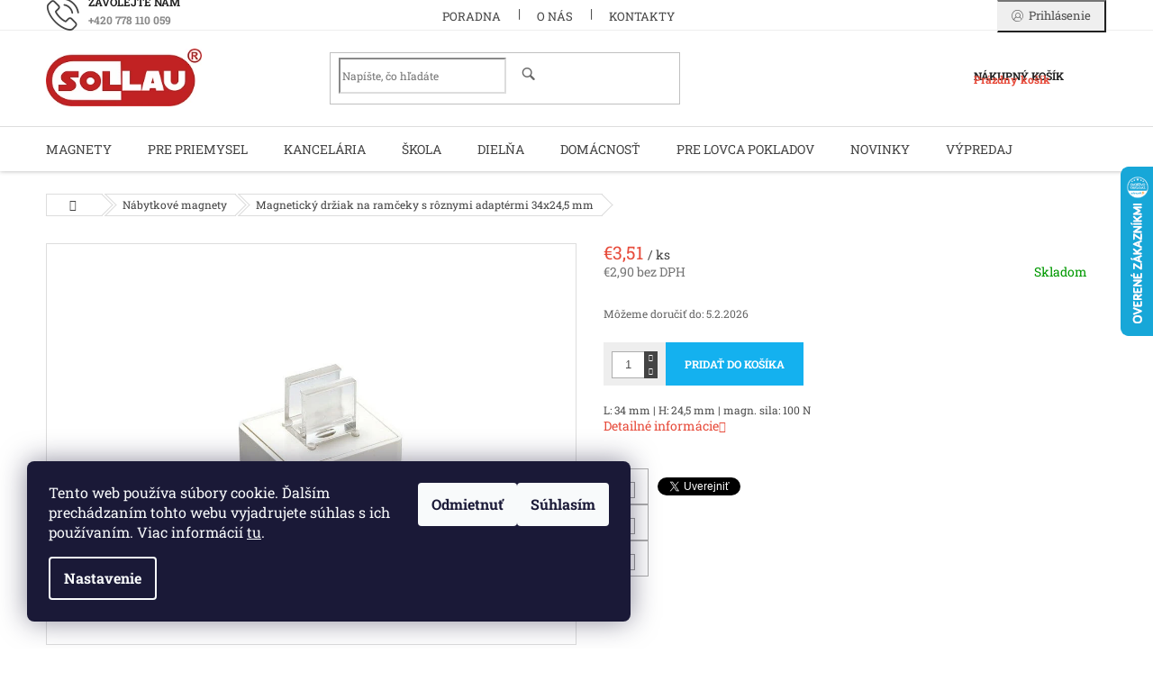

--- FILE ---
content_type: text/html; charset=utf-8
request_url: https://eshop.sollau.sk/magneticky-drziak-na-ramceky-s-roznymi-adaptermi-34x24-5-mm/
body_size: 33217
content:
<!doctype html><html lang="sk" dir="ltr" class="header-background-light external-fonts-loaded"><head><meta charset="utf-8" /><meta name="viewport" content="width=device-width,initial-scale=1" /><title>Magnetický držiak na ramčeky s rôznymi adaptérmi 34x24,5 mm - SOLLAU s.r.o.</title><link rel="preconnect" href="https://cdn.myshoptet.com" /><link rel="dns-prefetch" href="https://cdn.myshoptet.com" /><link rel="preload" href="https://cdn.myshoptet.com/prj/dist/master/cms/libs/jquery/jquery-1.11.3.min.js" as="script" /><link href="https://cdn.myshoptet.com/prj/dist/master/cms/templates/frontend_templates/shared/css/font-face/roboto-slab.css" rel="stylesheet"><link href="https://cdn.myshoptet.com/prj/dist/master/shop/dist/font-shoptet-11.css.62c94c7785ff2cea73b2.css" rel="stylesheet"><script>
dataLayer = [];
dataLayer.push({'shoptet' : {
    "pageId": 1478,
    "pageType": "productDetail",
    "currency": "EUR",
    "currencyInfo": {
        "decimalSeparator": ",",
        "exchangeRate": 1,
        "priceDecimalPlaces": 2,
        "symbol": "\u20ac",
        "symbolLeft": 1,
        "thousandSeparator": " "
    },
    "language": "sk",
    "projectId": 317376,
    "product": {
        "id": 3089,
        "guid": "f8209ae0-e6a5-11e9-ac23-ac1f6b0076ec",
        "hasVariants": false,
        "codes": [
            {
                "code": "B34D-DEK2"
            }
        ],
        "code": "B34D-DEK2",
        "name": "Magnetick\u00fd dr\u017eiak na ram\u010deky s r\u00f4znymi adapt\u00e9rmi 34x24,5 mm",
        "appendix": "",
        "weight": 0,
        "manufacturer": "SOLLAU",
        "manufacturerGuid": "1EF53332071269FAB7DDDA0BA3DED3EE",
        "currentCategory": "N\u00e1bytkov\u00e9 magnety",
        "currentCategoryGuid": "f7ebb4ea-e6a5-11e9-ac23-ac1f6b0076ec",
        "defaultCategory": "N\u00e1bytkov\u00e9 magnety",
        "defaultCategoryGuid": "f7ebb4ea-e6a5-11e9-ac23-ac1f6b0076ec",
        "currency": "EUR",
        "priceWithVat": 3.5099999999999998
    },
    "stocks": [
        {
            "id": "ext",
            "title": "Sklad",
            "isDeliveryPoint": 0,
            "visibleOnEshop": 1
        }
    ],
    "cartInfo": {
        "id": null,
        "freeShipping": false,
        "freeShippingFrom": 27,
        "leftToFreeGift": {
            "formattedPrice": "\u20ac0",
            "priceLeft": 0
        },
        "freeGift": false,
        "leftToFreeShipping": {
            "priceLeft": 27,
            "dependOnRegion": 0,
            "formattedPrice": "\u20ac27"
        },
        "discountCoupon": [],
        "getNoBillingShippingPrice": {
            "withoutVat": 0,
            "vat": 0,
            "withVat": 0
        },
        "cartItems": [],
        "taxMode": "ORDINARY"
    },
    "cart": [],
    "customer": {
        "priceRatio": 1,
        "priceListId": 1,
        "groupId": null,
        "registered": false,
        "mainAccount": false
    }
}});
dataLayer.push({'cookie_consent' : {
    "marketing": "denied",
    "analytics": "denied"
}});
document.addEventListener('DOMContentLoaded', function() {
    shoptet.consent.onAccept(function(agreements) {
        if (agreements.length == 0) {
            return;
        }
        dataLayer.push({
            'cookie_consent' : {
                'marketing' : (agreements.includes(shoptet.config.cookiesConsentOptPersonalisation)
                    ? 'granted' : 'denied'),
                'analytics': (agreements.includes(shoptet.config.cookiesConsentOptAnalytics)
                    ? 'granted' : 'denied')
            },
            'event': 'cookie_consent'
        });
    });
});
</script>

<!-- Google Tag Manager -->
<script>(function(w,d,s,l,i){w[l]=w[l]||[];w[l].push({'gtm.start':
new Date().getTime(),event:'gtm.js'});var f=d.getElementsByTagName(s)[0],
j=d.createElement(s),dl=l!='dataLayer'?'&l='+l:'';j.async=true;j.src=
'https://www.googletagmanager.com/gtm.js?id='+i+dl;f.parentNode.insertBefore(j,f);
})(window,document,'script','dataLayer','GTM-NW6VDLN');</script>
<!-- End Google Tag Manager -->

<meta property="og:type" content="website"><meta property="og:site_name" content="eshop.sollau.sk"><meta property="og:url" content="https://eshop.sollau.sk/magneticky-drziak-na-ramceky-s-roznymi-adaptermi-34x24-5-mm/"><meta property="og:title" content="Magnetický držiak na ramčeky s rôznymi adaptérmi 34x24,5 mm - SOLLAU s.r.o."><meta name="author" content="SOLLAU s.r.o."><meta name="web_author" content="Shoptet.sk"><meta name="dcterms.rightsHolder" content="eshop.sollau.sk"><meta name="robots" content="index,follow"><meta property="og:image" content="https://cdn.myshoptet.com/usr/eshop.sollau.sk/user/shop/big/3089_b34d-dek2-01-min.jpg?617003ca"><meta property="og:description" content="Magnetický držiak na ramčeky s rôznymi adaptérmi 34x24,5 mm. L: 34 mm | H: 24,5 mm | magn. sila: 100 N"><meta name="description" content="Magnetický držiak na ramčeky s rôznymi adaptérmi 34x24,5 mm. L: 34 mm | H: 24,5 mm | magn. sila: 100 N"><meta property="product:price:amount" content="3.51"><meta property="product:price:currency" content="EUR"><style>:root {--color-primary: #e74c3c;--color-primary-h: 6;--color-primary-s: 78%;--color-primary-l: 57%;--color-primary-hover: #d93621;--color-primary-hover-h: 7;--color-primary-hover-s: 74%;--color-primary-hover-l: 49%;--color-secondary: #14b1ef;--color-secondary-h: 197;--color-secondary-s: 87%;--color-secondary-l: 51%;--color-secondary-hover: #00a3df;--color-secondary-hover-h: 196;--color-secondary-hover-s: 100%;--color-secondary-hover-l: 44%;--color-tertiary: #e87e72;--color-tertiary-h: 6;--color-tertiary-s: 72%;--color-tertiary-l: 68%;--color-tertiary-hover: #e86456;--color-tertiary-hover-h: 6;--color-tertiary-hover-s: 76%;--color-tertiary-hover-l: 62%;--color-header-background: #ffffff;--template-font: "Roboto Slab";--template-headings-font: "Roboto Slab";--header-background-url: none;--cookies-notice-background: #1A1937;--cookies-notice-color: #F8FAFB;--cookies-notice-button-hover: #f5f5f5;--cookies-notice-link-hover: #27263f;--templates-update-management-preview-mode-content: "Náhľad aktualizácií šablóny je aktívny pre váš prehliadač."}</style>
    
    <link href="https://cdn.myshoptet.com/prj/dist/master/shop/dist/main-11.less.5a24dcbbdabfd189c152.css" rel="stylesheet" />
        
    <script>var shoptet = shoptet || {};</script>
    <script src="https://cdn.myshoptet.com/prj/dist/master/shop/dist/main-3g-header.js.27c4444ba5dd6be3416d.js"></script>
<!-- User include --><!-- api 491(143) html code header -->
<link rel="stylesheet" href="https://cdn.myshoptet.com/usr/api2.dklab.cz/user/documents/_doplnky/doprava/317376/13/317376_13.css" type="text/css" /><style>
        :root {
            --dklab-background-color: #000000;
            --dklab-foreground-color: #FFFFFF;
            --dklab-transport-background-color: #1CCD0B;
            --dklab-transport-foreground-color: #FFFFFF;
            --dklab-gift-background-color: #000000;
            --dklab-gift-foreground-color: #FFFFFF;
        }</style>
<!-- api 492(144) html code header -->
<link rel="stylesheet" href="https://cdn.myshoptet.com/usr/api2.dklab.cz/user/documents/_doplnky/zakoupilo/317376/814/317376_814.css" type="text/css" /><style>
        :root {
            --dklab-zakoupilo-color-text: #FFFFFF;
            --dklab-zakoupilo-color-background: rgba(29,122,248,0.5);  
            --dklab-zakoupilo-color-border: rgba(29,122,248,0.5);            
            --dklab-zakoupilo-border-rounding: 0px;        
            
        }
        </style>
<!-- api 779(420) html code header -->
<script async charset="utf-8" src="//app.notifikuj.cz/js/notifikuj.min.js?id=b7cd4c8f-af09-4812-a8e2-9d59826fcac9"></script>
<!-- service 433(87) html code header -->
<link href="https://cdn.myshoptet.com/usr/252557.myshoptet.com/user/documents/classic/style.css?v70" rel="stylesheet" />
<style>
.banners-content .banner-wrapper > a{display: block;}
.banners-content .banner-wrapper > a img{width: 100%;}
/*
body{visibility: hidden;}
body.visible-screen{visibility: visible}
*/
@media screen and (min-width: 768px) {
/* .type-index.one-column-body .banners-content {margin-left: -20px;margin-right: -20px;}
.type-index.one-column-body .products, .type-index.one-column-body .h4.homepage-group-title {margin-left: -20px;} */
.type-index.one-column-body .homepage-box.middle-banners-wrapper{background: none;border: 0;padding: 0;}
.languagesMenu__box {border-left: 1px solid #eee;}
}
.languagesMenu__header {color: #444;border: 0;font-size: 13px;margin: 0;padding: 1px 15px;}
.hu .project-phone::after {content: "Lépjen velünk kapcsolatba!";top: -24px;}
.languagesMenu .languagesMenu__list__link {color: #444;}
@media screen and (max-width: 767px){
.top-navigation-bar .container > div.top-navigation-tools--language {-webkit-justify-content: center;justify-content: center;}
}
.cart-table tr.removeable .remove-item{opacity:1;}
.cart-table .remove-item span {position: relative;width: auto;height: auto;}
.quantity-form .quantity input {height: 28px !important;}
@media screen and (max-width: 480px){
.ordering-process .quantity-form .quantity {padding-left: 0;}
.ordering-process .quantity-form .quantity .decrease {left: auto;}
}
@media screen and (max-width: 767px){
.scrolled-down body:not(.ordering-process):not(.search-window-visible) .top-navigation-bar {transform: none !important;}
.scrolled-down body:not(.ordering-process):not(.search-window-visible) #header .site-name {transform: none !important;}
.scrolled-down body:not(.ordering-process):not(.search-window-visible) #header .cart-count {transform: none !important;}
.scrolled-down #header {transform: none !important;}
.mobile-header-version-1 #header .site-name {top: auto;left: auto;position: relative;text-align: center;transition: none;}
.overall-wrapper {padding-top: 0 !important;}
.mobile-header-version-1 #header {position: relative;top: auto;z-index: 9;}
.mobile-header-version-1 .top-navigation-bar{z-index: 2;}
.mobile-header-version-1 .mobil-lista {margin-left: -10px;margin-right: -10px;}
#header .site-name > a {height: auto;}
.sticky-header #header .site-name a img {margin: 0;}
body.navigation-window-visible::before {display: none;}
#header .site-name a img {max-width: none;padding: 0;}
body.template-11.mobile-header-version-1:not(.paxio-merkur) #header .cart-count {top: 0 !important;position: relative !important;}
#header {box-shadow: 0 3px 5px rgba(0, 0, 0, 0.1);}
.type-index #header{margin-bottom: 0;}
}
.sidebar .categories {margin-left: 0;margin-right: 0;}
.detail-vyhody .footer-banner:not(.ready){opacity: 0;}
.project-phone::before {font-family: ikony !important;}
</style>
<!-- project html code header -->
<meta name="seznam-wmt" content="T3xFEBaorUDGV6qqAfBAcuD8wSHPqukq" />

<link rel="stylesheet" type="text/css" href="/user/documents/assets/mt.css?v=40">

<style>
.ordering-process.in-krok-1 input[type="checkbox"]:checked + label::after, .ordering-process.in-krok-1 input[type="radio"]:checked + label::after{top:14.5px;left:3.5px;}
@media screen and (min-width: 768px) {
.top-navigation-bar-menu li.cropped {display: inline-block;}
.top-navigation-menu { display: block !important;} 
}
@media screen and (min-width: 992px) {
#categories .categories > ul {top: auto; margin-top: -41px;min-height: auto;}
}
</style>

<script async charset="utf-8" src="//app.notifikuj.cz/js/notifikuj.min.js?id=4967cbe1-2c6e-4eff-9f34-745496f1e346"></script>
<!-- /User include --><link rel="apple-touch-icon" type="image/png" sizes="57x57" href="/favicon-57x57.png"><link rel="apple-touch-icon" type="image/png" sizes="60x60" href="/favicon-60x60.png"><link rel="apple-touch-icon" type="image/png" sizes="72x72" href="/favicon-72x72.png"><link rel="apple-touch-icon" type="image/png" sizes="76x76" href="/favicon-76x76.png"><link rel="apple-touch-icon" type="image/png" sizes="114x114" href="/favicon-114x114.png"><link rel="apple-touch-icon" type="image/png" sizes="120x120" href="/favicon-120x120.png"><link rel="apple-touch-icon" type="image/png" sizes="144x144" href="/favicon-144x144.png"><link rel="apple-touch-icon" type="image/png" sizes="152x152" href="/favicon-152x152.png"><link rel="apple-touch-icon" type="image/png" sizes="180x180" href="/favicon-180x180.png"><link rel="icon" type="image/png" sizes="16x16" href="/favicon-16x16.png"><link rel="icon" type="image/png" sizes="32x32" href="/favicon-32x32.png"><link rel="icon" type="image/png" sizes="96x96" href="/favicon-96x96.png"><link rel="icon" type="image/png" sizes="192x192" href="/favicon-192x192.png"><link rel="manifest" href="/manifest.json"><meta name="msapplication-TileColor" content="#ffffff"><meta name="msapplication-TileImage" content="/favicon-144x144.png"><meta name="theme-color" content="#ffffff"><link rel="canonical" href="https://eshop.sollau.sk/magneticky-drziak-na-ramceky-s-roznymi-adaptermi-34x24-5-mm/" />    <script>
        var _hwq = _hwq || [];
        _hwq.push(['setKey', 'E8ADFAD36BFE9ABF0320550307D816D0']);
        _hwq.push(['setTopPos', '120']);
        _hwq.push(['showWidget', '22']);
        (function() {
            var ho = document.createElement('script');
            ho.src = 'https://sk.im9.cz/direct/i/gjs.php?n=wdgt&sak=E8ADFAD36BFE9ABF0320550307D816D0';
            var s = document.getElementsByTagName('script')[0]; s.parentNode.insertBefore(ho, s);
        })();
    </script>
<style>/* custom background */@media (min-width: 992px) {body {background-position: top center;background-repeat: no-repeat;background-attachment: scroll;}}</style>    <!-- Global site tag (gtag.js) - Google Analytics -->
    <script async src="https://www.googletagmanager.com/gtag/js?id=G-4D3PNZ6TTV"></script>
    <script>
        
        window.dataLayer = window.dataLayer || [];
        function gtag(){dataLayer.push(arguments);}
        

                    console.debug('default consent data');

            gtag('consent', 'default', {"ad_storage":"denied","analytics_storage":"denied","ad_user_data":"denied","ad_personalization":"denied","wait_for_update":500});
            dataLayer.push({
                'event': 'default_consent'
            });
        
        gtag('js', new Date());

                gtag('config', 'UA-21091916-7', { 'groups': "UA" });
        
                gtag('config', 'G-4D3PNZ6TTV', {"groups":"GA4","send_page_view":false,"content_group":"productDetail","currency":"EUR","page_language":"sk"});
        
                gtag('config', 'AW-479605791', {"allow_enhanced_conversions":true});
        
        
        
        
        
                    gtag('event', 'page_view', {"send_to":"GA4","page_language":"sk","content_group":"productDetail","currency":"EUR"});
        
                gtag('set', 'currency', 'EUR');

        gtag('event', 'view_item', {
            "send_to": "UA",
            "items": [
                {
                    "id": "B34D-DEK2",
                    "name": "Magnetick\u00fd dr\u017eiak na ram\u010deky s r\u00f4znymi adapt\u00e9rmi 34x24,5 mm",
                    "category": "N\u00e1bytkov\u00e9 magnety",
                                        "brand": "SOLLAU",
                                                            "price": 2.9
                }
            ]
        });
        
        
        
        
        
                    gtag('event', 'view_item', {"send_to":"GA4","page_language":"sk","content_group":"productDetail","value":2.8999999999999999,"currency":"EUR","items":[{"item_id":"B34D-DEK2","item_name":"Magnetick\u00fd dr\u017eiak na ram\u010deky s r\u00f4znymi adapt\u00e9rmi 34x24,5 mm","item_brand":"SOLLAU","item_category":"N\u00e1bytkov\u00e9 magnety","price":2.8999999999999999,"quantity":1,"index":0}]});
        
        
        
        
        
        
        
        document.addEventListener('DOMContentLoaded', function() {
            if (typeof shoptet.tracking !== 'undefined') {
                for (var id in shoptet.tracking.bannersList) {
                    gtag('event', 'view_promotion', {
                        "send_to": "UA",
                        "promotions": [
                            {
                                "id": shoptet.tracking.bannersList[id].id,
                                "name": shoptet.tracking.bannersList[id].name,
                                "position": shoptet.tracking.bannersList[id].position
                            }
                        ]
                    });
                }
            }

            shoptet.consent.onAccept(function(agreements) {
                if (agreements.length !== 0) {
                    console.debug('gtag consent accept');
                    var gtagConsentPayload =  {
                        'ad_storage': agreements.includes(shoptet.config.cookiesConsentOptPersonalisation)
                            ? 'granted' : 'denied',
                        'analytics_storage': agreements.includes(shoptet.config.cookiesConsentOptAnalytics)
                            ? 'granted' : 'denied',
                                                                                                'ad_user_data': agreements.includes(shoptet.config.cookiesConsentOptPersonalisation)
                            ? 'granted' : 'denied',
                        'ad_personalization': agreements.includes(shoptet.config.cookiesConsentOptPersonalisation)
                            ? 'granted' : 'denied',
                        };
                    console.debug('update consent data', gtagConsentPayload);
                    gtag('consent', 'update', gtagConsentPayload);
                    dataLayer.push(
                        { 'event': 'update_consent' }
                    );
                }
            });
        });
    </script>
<script>
    (function(t, r, a, c, k, i, n, g) { t['ROIDataObject'] = k;
    t[k]=t[k]||function(){ (t[k].q=t[k].q||[]).push(arguments) },t[k].c=i;n=r.createElement(a),
    g=r.getElementsByTagName(a)[0];n.async=1;n.src=c;g.parentNode.insertBefore(n,g)
    })(window, document, 'script', '//www.heureka.sk/ocm/sdk.js?source=shoptet&version=2&page=product_detail', 'heureka', 'sk');

    heureka('set_user_consent', 0);
</script>
</head><body class="desktop id-1478 in-nabytkove-magnety template-11 type-product type-detail one-column-body columns-3 ums_forms_redesign--off ums_a11y_category_page--on ums_discussion_rating_forms--off ums_flags_display_unification--on ums_a11y_login--on mobile-header-version-0"><noscript>
    <style>
        #header {
            padding-top: 0;
            position: relative !important;
            top: 0;
        }
        .header-navigation {
            position: relative !important;
        }
        .overall-wrapper {
            margin: 0 !important;
        }
        body:not(.ready) {
            visibility: visible !important;
        }
    </style>
    <div class="no-javascript">
        <div class="no-javascript__title">Musíte zmeniť nastavenie vášho prehliadača</div>
        <div class="no-javascript__text">Pozrite sa na: <a href="https://www.google.com/support/bin/answer.py?answer=23852">Ako povoliť JavaScript vo vašom prehliadači</a>.</div>
        <div class="no-javascript__text">Ak používate software na blokovanie reklám, možno bude potrebné, aby ste povolili JavaScript z tejto stránky.</div>
        <div class="no-javascript__text">Ďakujeme.</div>
    </div>
</noscript>

        <div id="fb-root"></div>
        <script>
            window.fbAsyncInit = function() {
                FB.init({
                    autoLogAppEvents : true,
                    xfbml            : true,
                    version          : 'v24.0'
                });
            };
        </script>
        <script async defer crossorigin="anonymous" src="https://connect.facebook.net/sk_SK/sdk.js#xfbml=1&version=v24.0"></script>
<!-- Google Tag Manager (noscript) -->
<noscript><iframe src="https://www.googletagmanager.com/ns.html?id=GTM-NW6VDLN"
height="0" width="0" style="display:none;visibility:hidden"></iframe></noscript>
<!-- End Google Tag Manager (noscript) -->

    <div class="siteCookies siteCookies--left siteCookies--dark js-siteCookies" role="dialog" data-testid="cookiesPopup" data-nosnippet>
        <div class="siteCookies__form">
            <div class="siteCookies__content">
                <div class="siteCookies__text">
                    Tento web používa súbory cookie. Ďalším prechádzaním tohto webu vyjadrujete súhlas s ich používaním. Viac informácií <a href="http://eshop.sollau.sk/podmienky-ochrany-osobnych-udajov/" target="\" _blank="">tu</a>.
                </div>
                <p class="siteCookies__links">
                    <button class="siteCookies__link js-cookies-settings" aria-label="Nastavenia cookies" data-testid="cookiesSettings">Nastavenie</button>
                </p>
            </div>
            <div class="siteCookies__buttonWrap">
                                    <button class="siteCookies__button js-cookiesConsentSubmit" value="reject" aria-label="Odmietnuť cookies" data-testid="buttonCookiesReject">Odmietnuť</button>
                                <button class="siteCookies__button js-cookiesConsentSubmit" value="all" aria-label="Prijať cookies" data-testid="buttonCookiesAccept">Súhlasím</button>
            </div>
        </div>
        <script>
            document.addEventListener("DOMContentLoaded", () => {
                const siteCookies = document.querySelector('.js-siteCookies');
                document.addEventListener("scroll", shoptet.common.throttle(() => {
                    const st = document.documentElement.scrollTop;
                    if (st > 1) {
                        siteCookies.classList.add('siteCookies--scrolled');
                    } else {
                        siteCookies.classList.remove('siteCookies--scrolled');
                    }
                }, 100));
            });
        </script>
    </div>
<a href="#content" class="skip-link sr-only">Prejsť na obsah</a><div class="overall-wrapper"><div class="user-action"><div class="container">
    <div class="user-action-in">
                    <div id="login" class="user-action-login popup-widget login-widget" role="dialog" aria-labelledby="loginHeading">
        <div class="popup-widget-inner">
                            <h2 id="loginHeading">Prihlásenie k vášmu účtu</h2><div id="customerLogin"><form action="/action/Customer/Login/" method="post" id="formLoginIncluded" class="csrf-enabled formLogin" data-testid="formLogin"><input type="hidden" name="referer" value="" /><div class="form-group"><div class="input-wrapper email js-validated-element-wrapper no-label"><input type="email" name="email" class="form-control" autofocus placeholder="E-mailová adresa (napr. jan@novak.sk)" data-testid="inputEmail" autocomplete="email" required /></div></div><div class="form-group"><div class="input-wrapper password js-validated-element-wrapper no-label"><input type="password" name="password" class="form-control" placeholder="Heslo" data-testid="inputPassword" autocomplete="current-password" required /><span class="no-display">Nemôžete vyplniť toto pole</span><input type="text" name="surname" value="" class="no-display" /></div></div><div class="form-group"><div class="login-wrapper"><button type="submit" class="btn btn-secondary btn-text btn-login" data-testid="buttonSubmit">Prihlásiť sa</button><div class="password-helper"><a href="/registracia/" data-testid="signup" rel="nofollow">Nová registrácia</a><a href="/klient/zabudnute-heslo/" rel="nofollow">Zabudnuté heslo</a></div></div></div></form>
</div>                    </div>
    </div>

                            <div id="cart-widget" class="user-action-cart popup-widget cart-widget loader-wrapper" data-testid="popupCartWidget" role="dialog" aria-hidden="true">
    <div class="popup-widget-inner cart-widget-inner place-cart-here">
        <div class="loader-overlay">
            <div class="loader"></div>
        </div>
    </div>

    <div class="cart-widget-button">
        <a href="/kosik/" class="btn btn-conversion" id="continue-order-button" rel="nofollow" data-testid="buttonNextStep">Pokračovať do košíka</a>
    </div>
</div>
            </div>
</div>
</div><div class="top-navigation-bar" data-testid="topNavigationBar">

    <div class="container">

        <div class="top-navigation-contacts">
            <strong>Zákaznícka podpora:</strong><a href="tel:+420778110059" class="project-phone" aria-label="Zavolať na +420778110059" data-testid="contactboxPhone"><span>+420 778 110 059</span></a><a href="mailto:eshop@sollau.sk" class="project-email" data-testid="contactboxEmail"><span>eshop@sollau.sk</span></a>        </div>

                            <div class="top-navigation-menu">
                <div class="top-navigation-menu-trigger"></div>
                <ul class="top-navigation-bar-menu">
                                            <li class="top-navigation-menu-item-698">
                            <a href="/poradna/">PORADNA</a>
                        </li>
                                            <li class="top-navigation-menu-item-1533">
                            <a href="/o-nas/">O NÁS</a>
                        </li>
                                            <li class="top-navigation-menu-item-29">
                            <a href="/kontakty/">Kontakty</a>
                        </li>
                                    </ul>
                <ul class="top-navigation-bar-menu-helper"></ul>
            </div>
        
        <div class="top-navigation-tools top-navigation-tools--language">
            <div class="responsive-tools">
                <a href="#" class="toggle-window" data-target="search" aria-label="Hľadať" data-testid="linkSearchIcon"></a>
                                                            <a href="#" class="toggle-window" data-target="login"></a>
                                                    <a href="#" class="toggle-window" data-target="navigation" aria-label="Menu" data-testid="hamburgerMenu"></a>
            </div>
                        <button class="top-nav-button top-nav-button-login toggle-window" type="button" data-target="login" aria-haspopup="dialog" aria-controls="login" aria-expanded="false" data-testid="signin"><span>Prihlásenie</span></button>        </div>

    </div>

</div>
<header id="header"><div class="container navigation-wrapper">
    <div class="header-top">
        <div class="site-name-wrapper">
            <div class="site-name"><a href="/" data-testid="linkWebsiteLogo"><img src="https://cdn.myshoptet.com/usr/eshop.sollau.sk/user/logos/logo_cervene_r-1.png" alt="SOLLAU s.r.o." fetchpriority="low" /></a></div>        </div>
        <div class="search" itemscope itemtype="https://schema.org/WebSite">
            <meta itemprop="headline" content="Nábytkové magnety"/><meta itemprop="url" content="https://eshop.sollau.sk"/><meta itemprop="text" content="Magnetický držiak na ramčeky s rôznymi adaptérmi 34x24,5 mm. L: 34 mm | H: 24,5 mm | magn. sila: 100 N"/>            <form action="/action/ProductSearch/prepareString/" method="post"
    id="formSearchForm" class="search-form compact-form js-search-main"
    itemprop="potentialAction" itemscope itemtype="https://schema.org/SearchAction" data-testid="searchForm">
    <fieldset>
        <meta itemprop="target"
            content="https://eshop.sollau.sk/vyhladavanie/?string={string}"/>
        <input type="hidden" name="language" value="sk"/>
        
            
<input
    type="search"
    name="string"
        class="query-input form-control search-input js-search-input"
    placeholder="Napíšte, čo hľadáte"
    autocomplete="off"
    required
    itemprop="query-input"
    aria-label="Vyhľadávanie"
    data-testid="searchInput"
>
            <button type="submit" class="btn btn-default" data-testid="searchBtn">Hľadať</button>
        
    </fieldset>
</form>
        </div>
        <div class="navigation-buttons">
                
    <a href="/kosik/" class="btn btn-icon toggle-window cart-count" data-target="cart" data-hover="true" data-redirect="true" data-testid="headerCart" rel="nofollow" aria-haspopup="dialog" aria-expanded="false" aria-controls="cart-widget">
        
                <span class="sr-only">Nákupný košík</span>
        
            <span class="cart-price visible-lg-inline-block" data-testid="headerCartPrice">
                                    Prázdny košík                            </span>
        
    
            </a>
        </div>
    </div>
    <nav id="navigation" aria-label="Hlavné menu" data-collapsible="true"><div class="navigation-in menu"><ul class="menu-level-1" role="menubar" data-testid="headerMenuItems"><li class="menu-item-746 ext" role="none"><a href="/magnety/" data-testid="headerMenuItem" role="menuitem" aria-haspopup="true" aria-expanded="false"><b>Magnety</b><span class="submenu-arrow"></span></a><ul class="menu-level-2" aria-label="Magnety" tabindex="-1" role="menu"><li class="menu-item-902 has-third-level" role="none"><a href="/neodymove-ndfeb-magnety/" class="menu-image" data-testid="headerMenuItem" tabindex="-1" aria-hidden="true"><img src="data:image/svg+xml,%3Csvg%20width%3D%22140%22%20height%3D%22100%22%20xmlns%3D%22http%3A%2F%2Fwww.w3.org%2F2000%2Fsvg%22%3E%3C%2Fsvg%3E" alt="" aria-hidden="true" width="140" height="100"  data-src="https://cdn.myshoptet.com/usr/eshop.sollau.sk/user/categories/thumb/ndfeb_magnety-2_1_.jpg" fetchpriority="low" /></a><div><a href="/neodymove-ndfeb-magnety/" data-testid="headerMenuItem" role="menuitem"><span>Neodymové magnety</span></a>
                                                    <ul class="menu-level-3" role="menu">
                                                                    <li class="menu-item-905" role="none">
                                        <a href="/neodymove-ndfeb-magnety-valce/" data-testid="headerMenuItem" role="menuitem">
                                            Neodymové magnety valce</a>,                                    </li>
                                                                    <li class="menu-item-1187" role="none">
                                        <a href="/neodymove-ndfeb-magnety-hranoly/" data-testid="headerMenuItem" role="menuitem">
                                            Neodymové magnety hranoly</a>,                                    </li>
                                                                    <li class="menu-item-1226" role="none">
                                        <a href="/neodymove-ndfeb-magnety-s-otvorom/" data-testid="headerMenuItem" role="menuitem">
                                            Neodymové magnety s otvorom</a>,                                    </li>
                                                                    <li class="menu-item-1511" role="none">
                                        <a href="/neodymove-ndfeb-magnety-gule/" data-testid="headerMenuItem" role="menuitem">
                                            Neodymové magnety guľe</a>,                                    </li>
                                                                    <li class="menu-item-1508" role="none">
                                        <a href="/neodymove-ndfeb-magnety-konicke/" data-testid="headerMenuItem" role="menuitem">
                                            Neodymové magnety kónické</a>,                                    </li>
                                                                    <li class="menu-item-1328" role="none">
                                        <a href="/samolepiace-neodymove-magnety/" data-testid="headerMenuItem" role="menuitem">
                                            Samolepiace neodymové magnety</a>                                    </li>
                                                            </ul>
                        </div></li><li class="menu-item-935 has-third-level" role="none"><a href="/feritove-magnety/" class="menu-image" data-testid="headerMenuItem" tabindex="-1" aria-hidden="true"><img src="data:image/svg+xml,%3Csvg%20width%3D%22140%22%20height%3D%22100%22%20xmlns%3D%22http%3A%2F%2Fwww.w3.org%2F2000%2Fsvg%22%3E%3C%2Fsvg%3E" alt="" aria-hidden="true" width="140" height="100"  data-src="https://cdn.myshoptet.com/usr/eshop.sollau.sk/user/categories/thumb/feritove-magnety.jpg" fetchpriority="low" /></a><div><a href="/feritove-magnety/" data-testid="headerMenuItem" role="menuitem"><span>Feritové magnety</span></a>
                                                    <ul class="menu-level-3" role="menu">
                                                                    <li class="menu-item-1349" role="none">
                                        <a href="/feritove-magnety-valce/" data-testid="headerMenuItem" role="menuitem">
                                            Feritové magnety valce</a>,                                    </li>
                                                                    <li class="menu-item-938" role="none">
                                        <a href="/feritove-magnety-hranoly/" data-testid="headerMenuItem" role="menuitem">
                                            Feritové magnety hranoly</a>,                                    </li>
                                                                    <li class="menu-item-1457" role="none">
                                        <a href="/feritove-magnety-s-otvorom/" data-testid="headerMenuItem" role="menuitem">
                                            Feritové magnety s otvorom</a>                                    </li>
                                                            </ul>
                        </div></li><li class="menu-item-1430 has-third-level" role="none"><a href="/alnico-magnety/" class="menu-image" data-testid="headerMenuItem" tabindex="-1" aria-hidden="true"><img src="data:image/svg+xml,%3Csvg%20width%3D%22140%22%20height%3D%22100%22%20xmlns%3D%22http%3A%2F%2Fwww.w3.org%2F2000%2Fsvg%22%3E%3C%2Fsvg%3E" alt="" aria-hidden="true" width="140" height="100"  data-src="https://cdn.myshoptet.com/usr/eshop.sollau.sk/user/categories/thumb/alnico-magnety.jpg" fetchpriority="low" /></a><div><a href="/alnico-magnety/" data-testid="headerMenuItem" role="menuitem"><span>AlNiCo magnety</span></a>
                                                    <ul class="menu-level-3" role="menu">
                                                                    <li class="menu-item-1436" role="none">
                                        <a href="/alnico-magnety-valce/" data-testid="headerMenuItem" role="menuitem">
                                            AlNiCo magnety valce</a>,                                    </li>
                                                                    <li class="menu-item-1433" role="none">
                                        <a href="/alnico-magnety-hranoly/" data-testid="headerMenuItem" role="menuitem">
                                            AlNiCo magnety hranoly</a>,                                    </li>
                                                                    <li class="menu-item-1439" role="none">
                                        <a href="/alnico-magnety-podkovy/" data-testid="headerMenuItem" role="menuitem">
                                            AlNiCo magnety podkovy</a>                                    </li>
                                                            </ul>
                        </div></li><li class="menu-item-1460 has-third-level" role="none"><a href="/samariove-magnety/" class="menu-image" data-testid="headerMenuItem" tabindex="-1" aria-hidden="true"><img src="data:image/svg+xml,%3Csvg%20width%3D%22140%22%20height%3D%22100%22%20xmlns%3D%22http%3A%2F%2Fwww.w3.org%2F2000%2Fsvg%22%3E%3C%2Fsvg%3E" alt="" aria-hidden="true" width="140" height="100"  data-src="https://cdn.myshoptet.com/usr/eshop.sollau.sk/user/categories/thumb/samariove-magnety.jpg" fetchpriority="low" /></a><div><a href="/samariove-magnety/" data-testid="headerMenuItem" role="menuitem"><span>Samariové magnety</span></a>
                                                    <ul class="menu-level-3" role="menu">
                                                                    <li class="menu-item-1469" role="none">
                                        <a href="/samariove-magnety-valce/" data-testid="headerMenuItem" role="menuitem">
                                            Samariové magnety valce</a>,                                    </li>
                                                                    <li class="menu-item-1463" role="none">
                                        <a href="/samariove-magnety-hranoly/" data-testid="headerMenuItem" role="menuitem">
                                            Samariové magnety hranoly</a>,                                    </li>
                                                                    <li class="menu-item-1466" role="none">
                                        <a href="/samariove-magnety-s-otvorom/" data-testid="headerMenuItem" role="menuitem">
                                            Samariové magnety s otvorom</a>                                    </li>
                                                            </ul>
                        </div></li><li class="menu-item-1627" role="none"><a href="/prisivaci-magnety/" class="menu-image" data-testid="headerMenuItem" tabindex="-1" aria-hidden="true"><img src="data:image/svg+xml,%3Csvg%20width%3D%22140%22%20height%3D%22100%22%20xmlns%3D%22http%3A%2F%2Fwww.w3.org%2F2000%2Fsvg%22%3E%3C%2Fsvg%3E" alt="" aria-hidden="true" width="140" height="100"  data-src="https://cdn.myshoptet.com/usr/eshop.sollau.sk/user/categories/thumb/e103000-min.jpg" fetchpriority="low" /></a><div><a href="/prisivaci-magnety/" data-testid="headerMenuItem" role="menuitem"><span>Přišívací magnety</span></a>
                        </div></li><li class="menu-item-1579" role="none"><a href="/prislusenstvo-k-magnetom/" class="menu-image" data-testid="headerMenuItem" tabindex="-1" aria-hidden="true"><img src="data:image/svg+xml,%3Csvg%20width%3D%22140%22%20height%3D%22100%22%20xmlns%3D%22http%3A%2F%2Fwww.w3.org%2F2000%2Fsvg%22%3E%3C%2Fsvg%3E" alt="" aria-hidden="true" width="140" height="100"  data-src="https://cdn.myshoptet.com/usr/eshop.sollau.sk/user/categories/thumb/8411_uhu-max-repair-lepidlo-na-magnety-8g.jpg" fetchpriority="low" /></a><div><a href="/prislusenstvo-k-magnetom/" data-testid="headerMenuItem" role="menuitem"><span>Príslušenstvo k magnetom</span></a>
                        </div></li><li class="menu-item-866" role="none"><a href="/pogumovane-magnety/" class="menu-image" data-testid="headerMenuItem" tabindex="-1" aria-hidden="true"><img src="data:image/svg+xml,%3Csvg%20width%3D%22140%22%20height%3D%22100%22%20xmlns%3D%22http%3A%2F%2Fwww.w3.org%2F2000%2Fsvg%22%3E%3C%2Fsvg%3E" alt="" aria-hidden="true" width="140" height="100"  data-src="https://cdn.myshoptet.com/usr/eshop.sollau.sk/user/categories/thumb/pogumovane-magnety.jpg" fetchpriority="low" /></a><div><a href="/pogumovane-magnety/" data-testid="headerMenuItem" role="menuitem"><span>Pogumované magnety</span></a>
                        </div></li><li class="menu-item-749" role="none"><a href="/magnet-fishing-magnety-pre-lovcov-pokladov/" class="menu-image" data-testid="headerMenuItem" tabindex="-1" aria-hidden="true"><img src="data:image/svg+xml,%3Csvg%20width%3D%22140%22%20height%3D%22100%22%20xmlns%3D%22http%3A%2F%2Fwww.w3.org%2F2000%2Fsvg%22%3E%3C%2Fsvg%3E" alt="" aria-hidden="true" width="140" height="100"  data-src="https://cdn.myshoptet.com/usr/eshop.sollau.sk/user/categories/thumb/magnet-fishing.jpg" fetchpriority="low" /></a><div><a href="/magnet-fishing-magnety-pre-lovcov-pokladov/" data-testid="headerMenuItem" role="menuitem"><span>Pre lovca pokladov</span></a>
                        </div></li><li class="menu-item-1442" role="none"><a href="/magneticke-podkovy/" class="menu-image" data-testid="headerMenuItem" tabindex="-1" aria-hidden="true"><img src="data:image/svg+xml,%3Csvg%20width%3D%22140%22%20height%3D%22100%22%20xmlns%3D%22http%3A%2F%2Fwww.w3.org%2F2000%2Fsvg%22%3E%3C%2Fsvg%3E" alt="" aria-hidden="true" width="140" height="100"  data-src="https://cdn.myshoptet.com/usr/eshop.sollau.sk/user/categories/thumb/magneticke-podkovy.jpg" fetchpriority="low" /></a><div><a href="/magneticke-podkovy/" data-testid="headerMenuItem" role="menuitem"><span>Magnetické podkovy</span></a>
                        </div></li><li class="menu-item-824" role="none"><a href="/kancelarske-magnety-2/" class="menu-image" data-testid="headerMenuItem" tabindex="-1" aria-hidden="true"><img src="data:image/svg+xml,%3Csvg%20width%3D%22140%22%20height%3D%22100%22%20xmlns%3D%22http%3A%2F%2Fwww.w3.org%2F2000%2Fsvg%22%3E%3C%2Fsvg%3E" alt="" aria-hidden="true" width="140" height="100"  data-src="https://cdn.myshoptet.com/usr/eshop.sollau.sk/user/categories/thumb/kancelarske-magnety.jpg" fetchpriority="low" /></a><div><a href="/kancelarske-magnety-2/" data-testid="headerMenuItem" role="menuitem"><span>Kancelárske magnety</span></a>
                        </div></li><li class="menu-item-1523" role="none"><a href="/magnety-na-zvaranie/" class="menu-image" data-testid="headerMenuItem" tabindex="-1" aria-hidden="true"><img src="data:image/svg+xml,%3Csvg%20width%3D%22140%22%20height%3D%22100%22%20xmlns%3D%22http%3A%2F%2Fwww.w3.org%2F2000%2Fsvg%22%3E%3C%2Fsvg%3E" alt="" aria-hidden="true" width="140" height="100"  data-src="https://cdn.myshoptet.com/usr/eshop.sollau.sk/user/categories/thumb/magnety-na-svarovani.jpg" fetchpriority="low" /></a><div><a href="/magnety-na-zvaranie/" data-testid="headerMenuItem" role="menuitem"><span>Magnety na zváranie</span></a>
                        </div></li><li class="menu-item-1445" role="none"><a href="/magnety-s-okom/" class="menu-image" data-testid="headerMenuItem" tabindex="-1" aria-hidden="true"><img src="data:image/svg+xml,%3Csvg%20width%3D%22140%22%20height%3D%22100%22%20xmlns%3D%22http%3A%2F%2Fwww.w3.org%2F2000%2Fsvg%22%3E%3C%2Fsvg%3E" alt="" aria-hidden="true" width="140" height="100"  data-src="https://cdn.myshoptet.com/usr/eshop.sollau.sk/user/categories/thumb/magnety-s-okem.jpg" fetchpriority="low" /></a><div><a href="/magnety-s-okom/" data-testid="headerMenuItem" role="menuitem"><span>Magnety s okom</span></a>
                        </div></li><li class="menu-item-1750" role="none"><a href="/skolske-magnety-magneticke-podkovy/" class="menu-image" data-testid="headerMenuItem" tabindex="-1" aria-hidden="true"><img src="data:image/svg+xml,%3Csvg%20width%3D%22140%22%20height%3D%22100%22%20xmlns%3D%22http%3A%2F%2Fwww.w3.org%2F2000%2Fsvg%22%3E%3C%2Fsvg%3E" alt="" aria-hidden="true" width="140" height="100"  data-src="https://cdn.myshoptet.com/usr/eshop.sollau.sk/user/categories/thumb/kat.jpg" fetchpriority="low" /></a><div><a href="/skolske-magnety-magneticke-podkovy/" data-testid="headerMenuItem" role="menuitem"><span>Školské magnety, magnetické podkovy</span></a>
                        </div></li></ul></li>
<li class="menu-item-1606 ext" role="none"><a href="/magnety-pre-priemysel/" data-testid="headerMenuItem" role="menuitem" aria-haspopup="true" aria-expanded="false"><b>Pre priemysel</b><span class="submenu-arrow"></span></a><ul class="menu-level-2" aria-label="Pre priemysel" tabindex="-1" role="menu"><li class="" role="none"><a href="https://eshop.sollau.sk/magneticke-separatory-3/" class="menu-image" data-testid="headerMenuItem" tabindex="-1" aria-hidden="true"><img src="data:image/svg+xml,%3Csvg%20width%3D%22140%22%20height%3D%22100%22%20xmlns%3D%22http%3A%2F%2Fwww.w3.org%2F2000%2Fsvg%22%3E%3C%2Fsvg%3E" alt="" aria-hidden="true" width="140" height="100"  data-src="https://cdn.myshoptet.com/usr/eshop.sollau.sk/user/articles/images/magneticke_separatory.jpg" fetchpriority="low" /></a><div><a href="https://eshop.sollau.sk/magneticke-separatory-3/" data-testid="headerMenuItem" role="menuitem"><span>Magnetické separátory</span></a>
                        </div></li><li class="" role="none"><a href="https://eshop.sollau.sk/magneticke-metly/" class="menu-image" data-testid="headerMenuItem" tabindex="-1" aria-hidden="true"><img src="data:image/svg+xml,%3Csvg%20width%3D%22140%22%20height%3D%22100%22%20xmlns%3D%22http%3A%2F%2Fwww.w3.org%2F2000%2Fsvg%22%3E%3C%2Fsvg%3E" alt="" aria-hidden="true" width="140" height="100"  data-src="https://cdn.myshoptet.com/usr/eshop.sollau.sk/user/articles/images/img_2607.jpg" fetchpriority="low" /></a><div><a href="https://eshop.sollau.sk/magneticke-metly/" data-testid="headerMenuItem" role="menuitem"><span>Magnetické metly</span></a>
                        </div></li><li class="" role="none"><a href="https://eshop.sollau.sk/magneticke-tyce/" class="menu-image" data-testid="headerMenuItem" tabindex="-1" aria-hidden="true"><img src="data:image/svg+xml,%3Csvg%20width%3D%22140%22%20height%3D%22100%22%20xmlns%3D%22http%3A%2F%2Fwww.w3.org%2F2000%2Fsvg%22%3E%3C%2Fsvg%3E" alt="" aria-hidden="true" width="140" height="100"  data-src="https://cdn.myshoptet.com/usr/eshop.sollau.sk/user/articles/images/magneticke_tyce_(1).jpg" fetchpriority="low" /></a><div><a href="https://eshop.sollau.sk/magneticke-tyce/" data-testid="headerMenuItem" role="menuitem"><span>Magnetické tyče</span></a>
                        </div></li><li class="" role="none"><a href="https://eshop.sollau.sk/magneticke-sosovky/" class="menu-image" data-testid="headerMenuItem" tabindex="-1" aria-hidden="true"><img src="data:image/svg+xml,%3Csvg%20width%3D%22140%22%20height%3D%22100%22%20xmlns%3D%22http%3A%2F%2Fwww.w3.org%2F2000%2Fsvg%22%3E%3C%2Fsvg%3E" alt="" aria-hidden="true" width="140" height="100"  data-src="https://cdn.myshoptet.com/usr/eshop.sollau.sk/user/articles/images/spojeni-001-945x572-v3.jpg" fetchpriority="low" /></a><div><a href="https://eshop.sollau.sk/magneticke-sosovky/" data-testid="headerMenuItem" role="menuitem"><span>Magnetické šošovky</span></a>
                        </div></li><li class="" role="none"><a href="https://eshop.sollau.sk/magneticke-cerice-plechov/" class="menu-image" data-testid="headerMenuItem" tabindex="-1" aria-hidden="true"><img src="data:image/svg+xml,%3Csvg%20width%3D%22140%22%20height%3D%22100%22%20xmlns%3D%22http%3A%2F%2Fwww.w3.org%2F2000%2Fsvg%22%3E%3C%2Fsvg%3E" alt="" aria-hidden="true" width="140" height="100"  data-src="https://cdn.myshoptet.com/usr/eshop.sollau.sk/user/articles/images/mc___e__i___web.jpg" fetchpriority="low" /></a><div><a href="https://eshop.sollau.sk/magneticke-cerice-plechov/" data-testid="headerMenuItem" role="menuitem"><span>Magnetické čeriče plechov</span></a>
                        </div></li><li class="" role="none"><a href="https://eshop.sollau.sk/magneticke-rohoze/" class="menu-image" data-testid="headerMenuItem" tabindex="-1" aria-hidden="true"><img src="data:image/svg+xml,%3Csvg%20width%3D%22140%22%20height%3D%22100%22%20xmlns%3D%22http%3A%2F%2Fwww.w3.org%2F2000%2Fsvg%22%3E%3C%2Fsvg%3E" alt="" aria-hidden="true" width="140" height="100"  data-src="https://cdn.myshoptet.com/usr/eshop.sollau.sk/user/articles/images/magnetic_mat_mm_sollau_(1).jpg" fetchpriority="low" /></a><div><a href="https://eshop.sollau.sk/magneticke-rohoze/" data-testid="headerMenuItem" role="menuitem"><span>Magnetické rohože</span></a>
                        </div></li><li class="" role="none"><a href="https://eshop.sollau.sk/odmagnetovace/" class="menu-image" data-testid="headerMenuItem" tabindex="-1" aria-hidden="true"><img src="data:image/svg+xml,%3Csvg%20width%3D%22140%22%20height%3D%22100%22%20xmlns%3D%22http%3A%2F%2Fwww.w3.org%2F2000%2Fsvg%22%3E%3C%2Fsvg%3E" alt="" aria-hidden="true" width="140" height="100"  data-src="https://cdn.myshoptet.com/usr/eshop.sollau.sk/user/articles/images/bez_n__zvu.jpg" fetchpriority="low" /></a><div><a href="https://eshop.sollau.sk/odmagnetovace/" data-testid="headerMenuItem" role="menuitem"><span>Odmagnetovače</span></a>
                        </div></li><li class="" role="none"><a href="https://eshop.sollau.sk/magneticke-manipulatory/" class="menu-image" data-testid="headerMenuItem" tabindex="-1" aria-hidden="true"><img src="data:image/svg+xml,%3Csvg%20width%3D%22140%22%20height%3D%22100%22%20xmlns%3D%22http%3A%2F%2Fwww.w3.org%2F2000%2Fsvg%22%3E%3C%2Fsvg%3E" alt="" aria-hidden="true" width="140" height="100"  data-src="https://cdn.myshoptet.com/usr/eshop.sollau.sk/user/articles/images/manip.jpg" fetchpriority="low" /></a><div><a href="https://eshop.sollau.sk/magneticke-manipulatory/" data-testid="headerMenuItem" role="menuitem"><span>Magnetické manipulátory</span></a>
                        </div></li><li class="" role="none"><a href="https://eshop.sollau.sk/rucne-magneticke-zberace/" class="menu-image" data-testid="headerMenuItem" tabindex="-1" aria-hidden="true"><img src="data:image/svg+xml,%3Csvg%20width%3D%22140%22%20height%3D%22100%22%20xmlns%3D%22http%3A%2F%2Fwww.w3.org%2F2000%2Fsvg%22%3E%3C%2Fsvg%3E" alt="" aria-hidden="true" width="140" height="100"  data-src="https://cdn.myshoptet.com/usr/eshop.sollau.sk/user/articles/images/a051a.jpg" fetchpriority="low" /></a><div><a href="https://eshop.sollau.sk/rucne-magneticke-zberace/" data-testid="headerMenuItem" role="menuitem"><span>Ručné magnetické zberače</span></a>
                        </div></li><li class="" role="none"><a href="https://eshop.sollau.sk/silne-magnety/" class="menu-image" data-testid="headerMenuItem" tabindex="-1" aria-hidden="true"><img src="data:image/svg+xml,%3Csvg%20width%3D%22140%22%20height%3D%22100%22%20xmlns%3D%22http%3A%2F%2Fwww.w3.org%2F2000%2Fsvg%22%3E%3C%2Fsvg%3E" alt="" aria-hidden="true" width="140" height="100"  data-src="https://cdn.myshoptet.com/usr/eshop.sollau.sk/user/articles/images/sollau_extra_strong_sorting_magnet_skm_(5).jpg" fetchpriority="low" /></a><div><a href="https://eshop.sollau.sk/silne-magnety/" data-testid="headerMenuItem" role="menuitem"><span>Silné magnety</span></a>
                        </div></li><li class="" role="none"><a href="https://eshop.sollau.sk/magnety-pre-technologicke-kupele/" class="menu-image" data-testid="headerMenuItem" tabindex="-1" aria-hidden="true"><img src="data:image/svg+xml,%3Csvg%20width%3D%22140%22%20height%3D%22100%22%20xmlns%3D%22http%3A%2F%2Fwww.w3.org%2F2000%2Fsvg%22%3E%3C%2Fsvg%3E" alt="" aria-hidden="true" width="140" height="100"  data-src="https://cdn.myshoptet.com/usr/eshop.sollau.sk/user/articles/images/magnety-pro-technologicke-lazne.jpg" fetchpriority="low" /></a><div><a href="https://eshop.sollau.sk/magnety-pre-technologicke-kupele/" data-testid="headerMenuItem" role="menuitem"><span>Magnety pre technologické kúpele</span></a>
                        </div></li><li class="" role="none"><a href="https://eshop.sollau.sk/magnety-pre-zberne-suroviny/" class="menu-image" data-testid="headerMenuItem" tabindex="-1" aria-hidden="true"><img src="data:image/svg+xml,%3Csvg%20width%3D%22140%22%20height%3D%22100%22%20xmlns%3D%22http%3A%2F%2Fwww.w3.org%2F2000%2Fsvg%22%3E%3C%2Fsvg%3E" alt="" aria-hidden="true" width="140" height="100"  data-src="https://cdn.myshoptet.com/usr/eshop.sollau.sk/user/articles/images/sb__rne.jpg" fetchpriority="low" /></a><div><a href="https://eshop.sollau.sk/magnety-pre-zberne-suroviny/" data-testid="headerMenuItem" role="menuitem"><span>Magnety pre zberné suroviny</span></a>
                        </div></li><li class="" role="none"><a href="https://eshop.sollau.sk/magneticka-kola/" class="menu-image" data-testid="headerMenuItem" tabindex="-1" aria-hidden="true"><img src="data:image/svg+xml,%3Csvg%20width%3D%22140%22%20height%3D%22100%22%20xmlns%3D%22http%3A%2F%2Fwww.w3.org%2F2000%2Fsvg%22%3E%3C%2Fsvg%3E" alt="" aria-hidden="true" width="140" height="100"  data-src="https://cdn.myshoptet.com/usr/eshop.sollau.sk/user/articles/images/6066_neodymove-magneticke-kolo-dipolove-se-stredovou-dirou-a-drazkou.jpg" fetchpriority="low" /></a><div><a href="https://eshop.sollau.sk/magneticka-kola/" data-testid="headerMenuItem" role="menuitem"><span>Magnetická kola</span></a>
                        </div></li><li class="" role="none"><a href="https://eshop.sollau.sk/magneticke-pracholapky/" class="menu-image" data-testid="headerMenuItem" tabindex="-1" aria-hidden="true"><img src="data:image/svg+xml,%3Csvg%20width%3D%22140%22%20height%3D%22100%22%20xmlns%3D%22http%3A%2F%2Fwww.w3.org%2F2000%2Fsvg%22%3E%3C%2Fsvg%3E" alt="" aria-hidden="true" width="140" height="100"  data-src="https://cdn.myshoptet.com/usr/eshop.sollau.sk/user/articles/images/md-123208_2.jpg" fetchpriority="low" /></a><div><a href="https://eshop.sollau.sk/magneticke-pracholapky/" data-testid="headerMenuItem" role="menuitem"><span>Magnetické pracholapky</span></a>
                        </div></li></ul></li>
<li class="menu-item-1609 ext" role="none"><a href="/magnety-pre-kancelariu/" data-testid="headerMenuItem" role="menuitem" aria-haspopup="true" aria-expanded="false"><b>Kancelária</b><span class="submenu-arrow"></span></a><ul class="menu-level-2" aria-label="Kancelária" tabindex="-1" role="menu"><li class="" role="none"><a href="https://eshop.sollau.sk/magneticke-tabule/" class="menu-image" data-testid="headerMenuItem" tabindex="-1" aria-hidden="true"><img src="data:image/svg+xml,%3Csvg%20width%3D%22140%22%20height%3D%22100%22%20xmlns%3D%22http%3A%2F%2Fwww.w3.org%2F2000%2Fsvg%22%3E%3C%2Fsvg%3E" alt="" aria-hidden="true" width="140" height="100"  data-src="https://cdn.myshoptet.com/usr/eshop.sollau.sk/user/articles/images/5638_planovaci-tabule-pk-k.jpg" fetchpriority="low" /></a><div><a href="https://eshop.sollau.sk/magneticke-tabule/" data-testid="headerMenuItem" role="menuitem"><span>Magnetické tabuľe</span></a>
                        </div></li><li class="" role="none"><a href="https://eshop.sollau.sk/magneticke-kapsy/" class="menu-image" data-testid="headerMenuItem" tabindex="-1" aria-hidden="true"><img src="data:image/svg+xml,%3Csvg%20width%3D%22140%22%20height%3D%22100%22%20xmlns%3D%22http%3A%2F%2Fwww.w3.org%2F2000%2Fsvg%22%3E%3C%2Fsvg%3E" alt="" aria-hidden="true" width="140" height="100"  data-src="https://cdn.myshoptet.com/usr/eshop.sollau.sk/user/articles/images/sollau_magnetic_pocket_color_(2).jpg" fetchpriority="low" /></a><div><a href="https://eshop.sollau.sk/magneticke-kapsy/" data-testid="headerMenuItem" role="menuitem"><span>Magnetické kapsy</span></a>
                        </div></li><li class="" role="none"><a href="https://eshop.sollau.sk/magneticke-papiere/" class="menu-image" data-testid="headerMenuItem" tabindex="-1" aria-hidden="true"><img src="data:image/svg+xml,%3Csvg%20width%3D%22140%22%20height%3D%22100%22%20xmlns%3D%22http%3A%2F%2Fwww.w3.org%2F2000%2Fsvg%22%3E%3C%2Fsvg%3E" alt="" aria-hidden="true" width="140" height="100"  data-src="https://cdn.myshoptet.com/usr/eshop.sollau.sk/user/articles/images/sollau_magneticky_papir_(6).jpg" fetchpriority="low" /></a><div><a href="https://eshop.sollau.sk/magneticke-papiere/" data-testid="headerMenuItem" role="menuitem"><span>Magnetické papiere</span></a>
                        </div></li><li class="" role="none"><a href="https://eshop.sollau.sk/kancelarske-magnety-2/" class="menu-image" data-testid="headerMenuItem" tabindex="-1" aria-hidden="true"><img src="data:image/svg+xml,%3Csvg%20width%3D%22140%22%20height%3D%22100%22%20xmlns%3D%22http%3A%2F%2Fwww.w3.org%2F2000%2Fsvg%22%3E%3C%2Fsvg%3E" alt="" aria-hidden="true" width="140" height="100"  data-src="https://cdn.myshoptet.com/usr/eshop.sollau.sk/user/articles/images/kan_magnety.jpg" fetchpriority="low" /></a><div><a href="https://eshop.sollau.sk/kancelarske-magnety-2/" data-testid="headerMenuItem" role="menuitem"><span>Kancelárske magnety</span></a>
                        </div></li><li class="" role="none"><a href="https://eshop.sollau.sk/magneticke-haciky/" class="menu-image" data-testid="headerMenuItem" tabindex="-1" aria-hidden="true"><img src="data:image/svg+xml,%3Csvg%20width%3D%22140%22%20height%3D%22100%22%20xmlns%3D%22http%3A%2F%2Fwww.w3.org%2F2000%2Fsvg%22%3E%3C%2Fsvg%3E" alt="" aria-hidden="true" width="140" height="100"  data-src="https://cdn.myshoptet.com/usr/eshop.sollau.sk/user/articles/images/ha__ky.jpg" fetchpriority="low" /></a><div><a href="https://eshop.sollau.sk/magneticke-haciky/" data-testid="headerMenuItem" role="menuitem"><span>Magnetické háčiky</span></a>
                        </div></li><li class="" role="none"><a href="https://eshop.sollau.sk/magneticke-pero/" class="menu-image" data-testid="headerMenuItem" tabindex="-1" aria-hidden="true"><img src="data:image/svg+xml,%3Csvg%20width%3D%22140%22%20height%3D%22100%22%20xmlns%3D%22http%3A%2F%2Fwww.w3.org%2F2000%2Fsvg%22%3E%3C%2Fsvg%3E" alt="" aria-hidden="true" width="140" height="100"  data-src="https://cdn.myshoptet.com/usr/eshop.sollau.sk/user/articles/images/13_web.jpg" fetchpriority="low" /></a><div><a href="https://eshop.sollau.sk/magneticke-pero/" data-testid="headerMenuItem" role="menuitem"><span>Magnetické perá</span></a>
                        </div></li><li class="" role="none"><a href="https://eshop.sollau.sk/magneticke-menovky/" class="menu-image" data-testid="headerMenuItem" tabindex="-1" aria-hidden="true"><img src="data:image/svg+xml,%3Csvg%20width%3D%22140%22%20height%3D%22100%22%20xmlns%3D%22http%3A%2F%2Fwww.w3.org%2F2000%2Fsvg%22%3E%3C%2Fsvg%3E" alt="" aria-hidden="true" width="140" height="100"  data-src="https://cdn.myshoptet.com/usr/eshop.sollau.sk/user/articles/images/6951_nsch40x14x5b.jpg" fetchpriority="low" /></a><div><a href="https://eshop.sollau.sk/magneticke-menovky/" data-testid="headerMenuItem" role="menuitem"><span>Magnetické menovky</span></a>
                        </div></li><li class="" role="none"><a href="https://eshop.sollau.sk/potlac-reklamnych-magnetov/" class="menu-image" data-testid="headerMenuItem" tabindex="-1" aria-hidden="true"><img src="data:image/svg+xml,%3Csvg%20width%3D%22140%22%20height%3D%22100%22%20xmlns%3D%22http%3A%2F%2Fwww.w3.org%2F2000%2Fsvg%22%3E%3C%2Fsvg%3E" alt="" aria-hidden="true" width="140" height="100"  data-src="https://cdn.myshoptet.com/usr/eshop.sollau.sk/user/articles/images/03_web.jpg" fetchpriority="low" /></a><div><a href="https://eshop.sollau.sk/potlac-reklamnych-magnetov/" data-testid="headerMenuItem" role="menuitem"><span>Potlač reklamných magnetov</span></a>
                        </div></li><li class="" role="none"><a href="https://eshop.sollau.sk/magneticke-folie/" class="menu-image" data-testid="headerMenuItem" tabindex="-1" aria-hidden="true"><img src="data:image/svg+xml,%3Csvg%20width%3D%22140%22%20height%3D%22100%22%20xmlns%3D%22http%3A%2F%2Fwww.w3.org%2F2000%2Fsvg%22%3E%3C%2Fsvg%3E" alt="" aria-hidden="true" width="140" height="100"  data-src="https://cdn.myshoptet.com/usr/eshop.sollau.sk/user/articles/images/popis_sl.jpg" fetchpriority="low" /></a><div><a href="https://eshop.sollau.sk/magneticke-folie/" data-testid="headerMenuItem" role="menuitem"><span>Magnetické fólie</span></a>
                        </div></li><li class="" role="none"><a href="https://eshop.sollau.sk/levitujuce-globusy/" class="menu-image" data-testid="headerMenuItem" tabindex="-1" aria-hidden="true"><img src="data:image/svg+xml,%3Csvg%20width%3D%22140%22%20height%3D%22100%22%20xmlns%3D%22http%3A%2F%2Fwww.w3.org%2F2000%2Fsvg%22%3E%3C%2Fsvg%3E" alt="" aria-hidden="true" width="140" height="100"  data-src="https://cdn.myshoptet.com/usr/eshop.sollau.sk/user/articles/images/levitujici-globus-maly-s-c-podstavou.jpg" fetchpriority="low" /></a><div><a href="https://eshop.sollau.sk/levitujuce-globusy/" data-testid="headerMenuItem" role="menuitem"><span>Levitujúce glóbusy</span></a>
                        </div></li></ul></li>
<li class="menu-item-1615 ext" role="none"><a href="/magnety-pre-skoly/" data-testid="headerMenuItem" role="menuitem" aria-haspopup="true" aria-expanded="false"><b>Škola</b><span class="submenu-arrow"></span></a><ul class="menu-level-2" aria-label="Škola" tabindex="-1" role="menu"><li class="" role="none"><a href="https://eshop.sollau.sk/magneticke-tabule/" class="menu-image" data-testid="headerMenuItem" tabindex="-1" aria-hidden="true"><img src="data:image/svg+xml,%3Csvg%20width%3D%22140%22%20height%3D%22100%22%20xmlns%3D%22http%3A%2F%2Fwww.w3.org%2F2000%2Fsvg%22%3E%3C%2Fsvg%3E" alt="" aria-hidden="true" width="140" height="100"  data-src="https://cdn.myshoptet.com/usr/eshop.sollau.sk/user/articles/images/5638_planovaci-tabule-pk-k.jpg" fetchpriority="low" /></a><div><a href="https://eshop.sollau.sk/magneticke-tabule/" data-testid="headerMenuItem" role="menuitem"><span>Magnetické tabuľe</span></a>
                        </div></li><li class="" role="none"><a href="https://eshop.sollau.sk/magneticke-kapsy/" class="menu-image" data-testid="headerMenuItem" tabindex="-1" aria-hidden="true"><img src="data:image/svg+xml,%3Csvg%20width%3D%22140%22%20height%3D%22100%22%20xmlns%3D%22http%3A%2F%2Fwww.w3.org%2F2000%2Fsvg%22%3E%3C%2Fsvg%3E" alt="" aria-hidden="true" width="140" height="100"  data-src="https://cdn.myshoptet.com/usr/eshop.sollau.sk/user/articles/images/sollau_magnetic_pocket_color_(2).jpg" fetchpriority="low" /></a><div><a href="https://eshop.sollau.sk/magneticke-kapsy/" data-testid="headerMenuItem" role="menuitem"><span>Magnetické kapsy</span></a>
                        </div></li><li class="" role="none"><a href="https://eshop.sollau.sk/magneticke-papiere/" class="menu-image" data-testid="headerMenuItem" tabindex="-1" aria-hidden="true"><img src="data:image/svg+xml,%3Csvg%20width%3D%22140%22%20height%3D%22100%22%20xmlns%3D%22http%3A%2F%2Fwww.w3.org%2F2000%2Fsvg%22%3E%3C%2Fsvg%3E" alt="" aria-hidden="true" width="140" height="100"  data-src="https://cdn.myshoptet.com/usr/eshop.sollau.sk/user/articles/images/sollau_magneticky_papir_(6).jpg" fetchpriority="low" /></a><div><a href="https://eshop.sollau.sk/magneticke-papiere/" data-testid="headerMenuItem" role="menuitem"><span>Magnetický papier</span></a>
                        </div></li><li class="" role="none"><a href="https://eshop.sollau.sk/narezane-magnetickej-folie/" class="menu-image" data-testid="headerMenuItem" tabindex="-1" aria-hidden="true"><img src="data:image/svg+xml,%3Csvg%20width%3D%22140%22%20height%3D%22100%22%20xmlns%3D%22http%3A%2F%2Fwww.w3.org%2F2000%2Fsvg%22%3E%3C%2Fsvg%3E" alt="" aria-hidden="true" width="140" height="100"  data-src="https://cdn.myshoptet.com/usr/eshop.sollau.sk/user/articles/images/ba-016_0.jpg" fetchpriority="low" /></a><div><a href="https://eshop.sollau.sk/narezane-magnetickej-folie/" data-testid="headerMenuItem" role="menuitem"><span>Narezané magnetickej fólie</span></a>
                        </div></li><li class="" role="none"><a href="https://eshop.sollau.sk/magnetky-pre-deti/" class="menu-image" data-testid="headerMenuItem" tabindex="-1" aria-hidden="true"><img src="data:image/svg+xml,%3Csvg%20width%3D%22140%22%20height%3D%22100%22%20xmlns%3D%22http%3A%2F%2Fwww.w3.org%2F2000%2Fsvg%22%3E%3C%2Fsvg%3E" alt="" aria-hidden="true" width="140" height="100"  data-src="https://cdn.myshoptet.com/usr/eshop.sollau.sk/user/articles/images/sollau_pf_2019_cz_email.jpg" fetchpriority="low" /></a><div><a href="https://eshop.sollau.sk/magnetky-pre-deti/" data-testid="headerMenuItem" role="menuitem"><span>Magnetky pre deti</span></a>
                        </div></li><li class="" role="none"><a href="https://eshop.sollau.sk/magneticke-pero/" class="menu-image" data-testid="headerMenuItem" tabindex="-1" aria-hidden="true"><img src="data:image/svg+xml,%3Csvg%20width%3D%22140%22%20height%3D%22100%22%20xmlns%3D%22http%3A%2F%2Fwww.w3.org%2F2000%2Fsvg%22%3E%3C%2Fsvg%3E" alt="" aria-hidden="true" width="140" height="100"  data-src="https://cdn.myshoptet.com/usr/eshop.sollau.sk/user/articles/images/magneticke-pero.jpg" fetchpriority="low" /></a><div><a href="https://eshop.sollau.sk/magneticke-pero/" data-testid="headerMenuItem" role="menuitem"><span>Magnetické perá</span></a>
                        </div></li><li class="" role="none"><a href="https://eshop.sollau.sk/skolske-magnety-magneticke-podkovy/" class="menu-image" data-testid="headerMenuItem" tabindex="-1" aria-hidden="true"><img src="data:image/svg+xml,%3Csvg%20width%3D%22140%22%20height%3D%22100%22%20xmlns%3D%22http%3A%2F%2Fwww.w3.org%2F2000%2Fsvg%22%3E%3C%2Fsvg%3E" alt="" aria-hidden="true" width="140" height="100"  data-src="https://cdn.myshoptet.com/usr/eshop.sollau.sk/user/articles/images/kat.jpg" fetchpriority="low" /></a><div><a href="https://eshop.sollau.sk/skolske-magnety-magneticke-podkovy/" data-testid="headerMenuItem" role="menuitem"><span>Školské magnety, magnetické podkovy</span></a>
                        </div></li></ul></li>
<li class="menu-item-1618 ext" role="none"><a href="/magnety-pre-dielnu/" data-testid="headerMenuItem" role="menuitem" aria-haspopup="true" aria-expanded="false"><b>Dielňa</b><span class="submenu-arrow"></span></a><ul class="menu-level-2" aria-label="Dielňa" tabindex="-1" role="menu"><li class="" role="none"><a href="https://eshop.sollau.sk/magneticke-a-tabulove-farby/" class="menu-image" data-testid="headerMenuItem" tabindex="-1" aria-hidden="true"><img src="data:image/svg+xml,%3Csvg%20width%3D%22140%22%20height%3D%22100%22%20xmlns%3D%22http%3A%2F%2Fwww.w3.org%2F2000%2Fsvg%22%3E%3C%2Fsvg%3E" alt="" aria-hidden="true" width="140" height="100"  data-src="https://cdn.myshoptet.com/usr/eshop.sollau.sk/user/articles/images/20_web.jpg" fetchpriority="low" /></a><div><a href="https://eshop.sollau.sk/magneticke-a-tabulove-farby/" data-testid="headerMenuItem" role="menuitem"><span>Magnetické farby</span></a>
                        </div></li><li class="" role="none"><a href="https://eshop.sollau.sk/magneticke-pasky/" class="menu-image" data-testid="headerMenuItem" tabindex="-1" aria-hidden="true"><img src="data:image/svg+xml,%3Csvg%20width%3D%22140%22%20height%3D%22100%22%20xmlns%3D%22http%3A%2F%2Fwww.w3.org%2F2000%2Fsvg%22%3E%3C%2Fsvg%3E" alt="" aria-hidden="true" width="140" height="100"  data-src="https://cdn.myshoptet.com/usr/eshop.sollau.sk/user/articles/images/pasky07.jpg" fetchpriority="low" /></a><div><a href="https://eshop.sollau.sk/magneticke-pasky/" data-testid="headerMenuItem" role="menuitem"><span>Magnetické pásky</span></a>
                        </div></li><li class="" role="none"><a href="https://eshop.sollau.sk/magneticke-listy/" class="menu-image" data-testid="headerMenuItem" tabindex="-1" aria-hidden="true"><img src="data:image/svg+xml,%3Csvg%20width%3D%22140%22%20height%3D%22100%22%20xmlns%3D%22http%3A%2F%2Fwww.w3.org%2F2000%2Fsvg%22%3E%3C%2Fsvg%3E" alt="" aria-hidden="true" width="140" height="100"  data-src="https://cdn.myshoptet.com/usr/eshop.sollau.sk/user/articles/images/img_1471.jpg" fetchpriority="low" /></a><div><a href="https://eshop.sollau.sk/magneticke-listy/" data-testid="headerMenuItem" role="menuitem"><span>Magnetické lišty</span></a>
                        </div></li><li class="" role="none"><a href="https://eshop.sollau.sk/magneticke-haciky/" class="menu-image" data-testid="headerMenuItem" tabindex="-1" aria-hidden="true"><img src="data:image/svg+xml,%3Csvg%20width%3D%22140%22%20height%3D%22100%22%20xmlns%3D%22http%3A%2F%2Fwww.w3.org%2F2000%2Fsvg%22%3E%3C%2Fsvg%3E" alt="" aria-hidden="true" width="140" height="100"  data-src="https://cdn.myshoptet.com/usr/eshop.sollau.sk/user/articles/images/ha__ky.jpg" fetchpriority="low" /></a><div><a href="https://eshop.sollau.sk/magneticke-haciky/" data-testid="headerMenuItem" role="menuitem"><span>Magnetické háčiky</span></a>
                        </div></li><li class="" role="none"><a href="https://eshop.sollau.sk/magneticke-misky/" class="menu-image" data-testid="headerMenuItem" tabindex="-1" aria-hidden="true"><img src="data:image/svg+xml,%3Csvg%20width%3D%22140%22%20height%3D%22100%22%20xmlns%3D%22http%3A%2F%2Fwww.w3.org%2F2000%2Fsvg%22%3E%3C%2Fsvg%3E" alt="" aria-hidden="true" width="140" height="100"  data-src="https://cdn.myshoptet.com/usr/eshop.sollau.sk/user/articles/images/nmf0003.jpg" fetchpriority="low" /></a><div><a href="https://eshop.sollau.sk/magneticke-misky/" data-testid="headerMenuItem" role="menuitem"><span>Magnetické misky</span></a>
                        </div></li><li class="" role="none"><a href="https://eshop.sollau.sk/magneticke-pomocky-pre-dielnu/" class="menu-image" data-testid="headerMenuItem" tabindex="-1" aria-hidden="true"><img src="data:image/svg+xml,%3Csvg%20width%3D%22140%22%20height%3D%22100%22%20xmlns%3D%22http%3A%2F%2Fwww.w3.org%2F2000%2Fsvg%22%3E%3C%2Fsvg%3E" alt="" aria-hidden="true" width="140" height="100"  data-src="https://cdn.myshoptet.com/usr/eshop.sollau.sk/user/articles/images/drzak-na-naradi-01.jpg" fetchpriority="low" /></a><div><a href="https://eshop.sollau.sk/magneticke-pomocky-pre-dielnu/" data-testid="headerMenuItem" role="menuitem"><span>Magnetické pomôcky pre domácich majstrov</span></a>
                        </div></li></ul></li>
<li class="menu-item-1621 ext" role="none"><a href="/magnety-pre-domacnost/" data-testid="headerMenuItem" role="menuitem" aria-haspopup="true" aria-expanded="false"><b>Domácnosť</b><span class="submenu-arrow"></span></a><ul class="menu-level-2" aria-label="Domácnosť" tabindex="-1" role="menu"><li class="" role="none"><a href="https://eshop.sollau.sk/nabytkove-magnety/" class="menu-image" data-testid="headerMenuItem" tabindex="-1" aria-hidden="true"><img src="data:image/svg+xml,%3Csvg%20width%3D%22140%22%20height%3D%22100%22%20xmlns%3D%22http%3A%2F%2Fwww.w3.org%2F2000%2Fsvg%22%3E%3C%2Fsvg%3E" alt="" aria-hidden="true" width="140" height="100"  data-src="https://cdn.myshoptet.com/usr/eshop.sollau.sk/user/articles/images/n__bytkove.jpg" fetchpriority="low" /></a><div><a href="https://eshop.sollau.sk/nabytkove-magnety/" data-testid="headerMenuItem" role="menuitem"><span>Nábytkové magnety</span></a>
                        </div></li><li class="" role="none"><a href="https://eshop.sollau.sk/magneticky-zmakcovac-vody/" class="menu-image" data-testid="headerMenuItem" tabindex="-1" aria-hidden="true"><img src="data:image/svg+xml,%3Csvg%20width%3D%22140%22%20height%3D%22100%22%20xmlns%3D%22http%3A%2F%2Fwww.w3.org%2F2000%2Fsvg%22%3E%3C%2Fsvg%3E" alt="" aria-hidden="true" width="140" height="100"  data-src="https://cdn.myshoptet.com/usr/eshop.sollau.sk/user/articles/images/8_web.jpg" fetchpriority="low" /></a><div><a href="https://eshop.sollau.sk/magneticky-zmakcovac-vody/" data-testid="headerMenuItem" role="menuitem"><span>Magnetický zmäkčovač vody</span></a>
                        </div></li><li class="" role="none"><a href="https://eshop.sollau.sk/magneticky-zaistovac-dveri-2/" class="menu-image" data-testid="headerMenuItem" tabindex="-1" aria-hidden="true"><img src="data:image/svg+xml,%3Csvg%20width%3D%22140%22%20height%3D%22100%22%20xmlns%3D%22http%3A%2F%2Fwww.w3.org%2F2000%2Fsvg%22%3E%3C%2Fsvg%3E" alt="" aria-hidden="true" width="140" height="100"  data-src="https://cdn.myshoptet.com/usr/eshop.sollau.sk/user/articles/images/dsc02173-3.jpg" fetchpriority="low" /></a><div><a href="https://eshop.sollau.sk/magneticky-zaistovac-dveri-2/" data-testid="headerMenuItem" role="menuitem"><span>Magnetický zaisťovač dverí</span></a>
                        </div></li><li class="" role="none"><a href="https://eshop.sollau.sk/magneticke-haciky/" class="menu-image" data-testid="headerMenuItem" tabindex="-1" aria-hidden="true"><img src="data:image/svg+xml,%3Csvg%20width%3D%22140%22%20height%3D%22100%22%20xmlns%3D%22http%3A%2F%2Fwww.w3.org%2F2000%2Fsvg%22%3E%3C%2Fsvg%3E" alt="" aria-hidden="true" width="140" height="100"  data-src="https://cdn.myshoptet.com/usr/eshop.sollau.sk/user/articles/images/ha__ky.jpg" fetchpriority="low" /></a><div><a href="https://eshop.sollau.sk/magneticke-haciky/" data-testid="headerMenuItem" role="menuitem"><span>Magnetické háčiky</span></a>
                        </div></li><li class="" role="none"><a href="https://eshop.sollau.sk/magneticke-naramky-2/" class="menu-image" data-testid="headerMenuItem" tabindex="-1" aria-hidden="true"><img src="data:image/svg+xml,%3Csvg%20width%3D%22140%22%20height%3D%22100%22%20xmlns%3D%22http%3A%2F%2Fwww.w3.org%2F2000%2Fsvg%22%3E%3C%2Fsvg%3E" alt="" aria-hidden="true" width="140" height="100"  data-src="https://cdn.myshoptet.com/usr/eshop.sollau.sk/user/articles/images/10_web.jpg" fetchpriority="low" /></a><div><a href="https://eshop.sollau.sk/magneticke-naramky-2/" data-testid="headerMenuItem" role="menuitem"><span>Magnetické náramky</span></a>
                        </div></li><li class="" role="none"><a href="https://eshop.sollau.sk/vyrezy-z-magnetickej-folie-2/" class="menu-image" data-testid="headerMenuItem" tabindex="-1" aria-hidden="true"><img src="data:image/svg+xml,%3Csvg%20width%3D%22140%22%20height%3D%22100%22%20xmlns%3D%22http%3A%2F%2Fwww.w3.org%2F2000%2Fsvg%22%3E%3C%2Fsvg%3E" alt="" aria-hidden="true" width="140" height="100"  data-src="https://cdn.myshoptet.com/usr/eshop.sollau.sk/user/articles/images/ba-016_0.jpg" fetchpriority="low" /></a><div><a href="https://eshop.sollau.sk/vyrezy-z-magnetickej-folie-2/" data-testid="headerMenuItem" role="menuitem"><span>Výrezy z magnetickej fólie</span></a>
                        </div></li><li class="" role="none"><a href="https://eshop.sollau.sk/magnetky-pre-deti/" class="menu-image" data-testid="headerMenuItem" tabindex="-1" aria-hidden="true"><img src="data:image/svg+xml,%3Csvg%20width%3D%22140%22%20height%3D%22100%22%20xmlns%3D%22http%3A%2F%2Fwww.w3.org%2F2000%2Fsvg%22%3E%3C%2Fsvg%3E" alt="" aria-hidden="true" width="140" height="100"  data-src="https://cdn.myshoptet.com/usr/eshop.sollau.sk/user/articles/images/sollau_pf_2019_cz_email.jpg" fetchpriority="low" /></a><div><a href="https://eshop.sollau.sk/magnetky-pre-deti/" data-testid="headerMenuItem" role="menuitem"><span>Magnetky pre deti</span></a>
                        </div></li><li class="" role="none"><a href="https://eshop.sollau.sk/magneticke-planovace-2/" class="menu-image" data-testid="headerMenuItem" tabindex="-1" aria-hidden="true"><img src="data:image/svg+xml,%3Csvg%20width%3D%22140%22%20height%3D%22100%22%20xmlns%3D%22http%3A%2F%2Fwww.w3.org%2F2000%2Fsvg%22%3E%3C%2Fsvg%3E" alt="" aria-hidden="true" width="140" height="100"  data-src="https://cdn.myshoptet.com/usr/eshop.sollau.sk/user/articles/images/planovac.jpg" fetchpriority="low" /></a><div><a href="https://eshop.sollau.sk/magneticke-planovace-2/" data-testid="headerMenuItem" role="menuitem"><span>Magnetické plánovače</span></a>
                        </div></li><li class="" role="none"><a href="https://eshop.sollau.sk/magneticke-pomocky-pre-dielnu/" class="menu-image" data-testid="headerMenuItem" tabindex="-1" aria-hidden="true"><img src="data:image/svg+xml,%3Csvg%20width%3D%22140%22%20height%3D%22100%22%20xmlns%3D%22http%3A%2F%2Fwww.w3.org%2F2000%2Fsvg%22%3E%3C%2Fsvg%3E" alt="" aria-hidden="true" width="140" height="100"  data-src="https://cdn.myshoptet.com/usr/eshop.sollau.sk/user/articles/images/drzak-na-naradi-01.jpg" fetchpriority="low" /></a><div><a href="https://eshop.sollau.sk/magneticke-pomocky-pre-dielnu/" data-testid="headerMenuItem" role="menuitem"><span>Magnetické pomôcky pre domácich majstrov</span></a>
                        </div></li><li class="" role="none"><a href="https://eshop.sollau.sk/magneticke-kolicky/" class="menu-image" data-testid="headerMenuItem" tabindex="-1" aria-hidden="true"><img src="data:image/svg+xml,%3Csvg%20width%3D%22140%22%20height%3D%22100%22%20xmlns%3D%22http%3A%2F%2Fwww.w3.org%2F2000%2Fsvg%22%3E%3C%2Fsvg%3E" alt="" aria-hidden="true" width="140" height="100"  data-src="https://cdn.myshoptet.com/usr/eshop.sollau.sk/user/articles/images/07506_with_five_colors_01.jpg" fetchpriority="low" /></a><div><a href="https://eshop.sollau.sk/magneticke-kolicky/" data-testid="headerMenuItem" role="menuitem"><span>Magnetické kolíčky</span></a>
                        </div></li><li class="" role="none"><a href="https://eshop.sollau.sk/levitujuce-globusy/" class="menu-image" data-testid="headerMenuItem" tabindex="-1" aria-hidden="true"><img src="data:image/svg+xml,%3Csvg%20width%3D%22140%22%20height%3D%22100%22%20xmlns%3D%22http%3A%2F%2Fwww.w3.org%2F2000%2Fsvg%22%3E%3C%2Fsvg%3E" alt="" aria-hidden="true" width="140" height="100"  data-src="https://cdn.myshoptet.com/usr/eshop.sollau.sk/user/articles/images/levitujici-globus-maly-s-c-podstavou.jpg" fetchpriority="low" /></a><div><a href="https://eshop.sollau.sk/levitujuce-globusy/" data-testid="headerMenuItem" role="menuitem"><span>Levitujúce glóbusy</span></a>
                        </div></li><li class="" role="none"><a href="https://eshop.sollau.sk/magneticke-stavebnice/" class="menu-image" data-testid="headerMenuItem" tabindex="-1" aria-hidden="true"><img src="data:image/svg+xml,%3Csvg%20width%3D%22140%22%20height%3D%22100%22%20xmlns%3D%22http%3A%2F%2Fwww.w3.org%2F2000%2Fsvg%22%3E%3C%2Fsvg%3E" alt="" aria-hidden="true" width="140" height="100"  data-src="https://cdn.myshoptet.com/usr/eshop.sollau.sk/user/articles/images/11925-1.jpg" fetchpriority="low" /></a><div><a href="https://eshop.sollau.sk/magneticke-stavebnice/" data-testid="headerMenuItem" role="menuitem"><span>Magnetické stavebnice</span></a>
                        </div></li></ul></li>
<li class="menu-item-749" role="none"><a href="/magnet-fishing-magnety-pre-lovcov-pokladov/" data-testid="headerMenuItem" role="menuitem" aria-expanded="false"><b>Pre lovca pokladov</b></a></li>
<li class="menu-item-731" role="none"><a href="/novinky/" data-testid="headerMenuItem" role="menuitem" aria-expanded="false"><b>Novinky</b></a></li>
<li class="menu-item-818" role="none"><a href="/vypredaj/" data-testid="headerMenuItem" role="menuitem" aria-expanded="false"><b>Výpredaj</b></a></li>
<li class="appended-category menu-item-875 ext" role="none"><a href="/magneticke-sosovky/"><b>Magnetické šošovky</b><span class="submenu-arrow" role="menuitem"></span></a><ul class="menu-level-2 menu-level-2-appended" role="menu"><li class="menu-item-908" role="none"><a href="/feritove-magneticke-sosovky/" data-testid="headerMenuItem" role="menuitem"><span>Feritové magnetické šošovky</span></a></li><li class="menu-item-878" role="none"><a href="/neodymove-magneticke-sosovky/" data-testid="headerMenuItem" role="menuitem"><span>Neodymové magnetické šošovky</span></a></li><li class="menu-item-1106" role="none"><a href="/samariove-magneticke-sosovky/" data-testid="headerMenuItem" role="menuitem"><span>Samariové magnetické šošovky</span></a></li><li class="menu-item-980" role="none"><a href="/alnico-magneticke-sosovky/" data-testid="headerMenuItem" role="menuitem"><span>AlNiCo magnetické šošovky</span></a></li><li class="menu-item-962" role="none"><a href="/doplnky-k-magnetickym-sosovkam/" data-testid="headerMenuItem" role="menuitem"><span>Doplnky k magnetickým šošovkám</span></a></li></ul></li><li class="appended-category menu-item-794 ext" role="none"><a href="/magneticke-kapsy/"><b>Magnetické kapsy</b><span class="submenu-arrow" role="menuitem"></span></a><ul class="menu-level-2 menu-level-2-appended" role="menu"><li class="menu-item-797" role="none"><a href="/klasicke-magneticke-kapsy/" data-testid="headerMenuItem" role="menuitem"><span>Klasické magnetické kapsy</span></a></li><li class="menu-item-1034" role="none"><a href="/magneticke-kapsy-pre-nemagneticke-povrchy/" data-testid="headerMenuItem" role="menuitem"><span>Magnetické kapsy pre nemagnetické povrchy</span></a></li><li class="menu-item-1217" role="none"><a href="/magneticke-kapsy-s-ramcekom/" data-testid="headerMenuItem" role="menuitem"><span>Magnetické kapsy s ramčekom</span></a></li><li class="menu-item-1567" role="none"><a href="/magneticke-kapsy-s-vyrezom/" data-testid="headerMenuItem" role="menuitem"><span>Magnetické kapsy s výrezom</span></a></li></ul></li><li class="appended-category menu-item-812 ext" role="none"><a href="/magneticke-folie/"><b>Magnetické fólie</b><span class="submenu-arrow" role="menuitem"></span></a><ul class="menu-level-2 menu-level-2-appended" role="menu"><li class="menu-item-815" role="none"><a href="/samolepiace-magneticke-folie/" data-testid="headerMenuItem" role="menuitem"><span>Samolepiace magnetické fólie</span></a></li><li class="menu-item-1163" role="none"><a href="/farebne-magneticke-folie/" data-testid="headerMenuItem" role="menuitem"><span>Farebné magnetické fólie</span></a></li><li class="menu-item-1310" role="none"><a href="/obycajne-magneticke-folie/" data-testid="headerMenuItem" role="menuitem"><span>Obyčajné magnetické fólie</span></a></li><li class="menu-item-1160" role="none"><a href="/narezane-magnetickej-folie/" data-testid="headerMenuItem" role="menuitem"><span>Výrezy z magnetickej fólie</span></a></li></ul></li><li class="appended-category menu-item-707 ext" role="none"><a href="/magneticke-pasky/"><b>Magnetické pásky</b><span class="submenu-arrow" role="menuitem"></span></a><ul class="menu-level-2 menu-level-2-appended" role="menu"><li class="menu-item-710" role="none"><a href="/samolepiace-magneticke-pasky/" data-testid="headerMenuItem" role="menuitem"><span>Samolepiace magnetické pásky</span></a></li><li class="menu-item-1352" role="none"><a href="/farebne-magneticke-pasky/" data-testid="headerMenuItem" role="menuitem"><span>Farebné magnetické pásky</span></a></li></ul></li><li class="appended-category menu-item-1313" role="none"><a href="/magneticke-c-profily/"><b>Magnetické C-profily</b></a></li><li class="appended-category menu-item-728" role="none"><a href="/popisovacie-magneticke-folie/"><b>Popisovacie magnetické fólie</b></a></li><li class="appended-category menu-item-848" role="none"><a href="/popisovacie-kovove-folie/"><b>Popisovacie kovové fólie</b></a></li><li class="appended-category menu-item-1641" role="none"><a href="/kovove-samolepiace-pasky/"><b>Kovové samolepiace pásky</b></a></li><li class="appended-category menu-item-1358" role="none"><a href="/magneticke-papiere/"><b>Magnetický papier</b></a></li><li class="appended-category menu-item-830 ext" role="none"><a href="/magneticke-tabule/"><b>Magnetické tabule</b><span class="submenu-arrow" role="menuitem"></span></a><ul class="menu-level-2 menu-level-2-appended" role="menu"><li class="menu-item-1633" role="none"><a href="/sklenene-magneticke-tabule/" data-testid="headerMenuItem" role="menuitem"><span>Sklenené magnetické tabule</span></a></li><li class="menu-item-1247" role="none"><a href="/emailove-magneticke-tabule/" data-testid="headerMenuItem" role="menuitem"><span>Emailové Magnetické tabule</span></a></li><li class="menu-item-1190" role="none"><a href="/keramicke-magneticke-tabule/" data-testid="headerMenuItem" role="menuitem"><span>Keramické Magnetické tabule</span></a></li><li class="menu-item-833" role="none"><a href="/planovacie-tabule/" data-testid="headerMenuItem" role="menuitem"><span>Plánovacie tabule</span></a></li><li class="menu-item-857" role="none"><a href="/flipcharty/" data-testid="headerMenuItem" role="menuitem"><span>Flipcharty</span></a></li><li class="menu-item-1229" role="none"><a href="/pojazdne-tabule/" data-testid="headerMenuItem" role="menuitem"><span>Pojazdné tabule</span></a></li><li class="menu-item-1238" role="none"><a href="/magneticke-mapy/" data-testid="headerMenuItem" role="menuitem"><span>Magnetické mapy</span></a></li></ul></li><li class="appended-category menu-item-1550" role="none"><a href="/magneticke-stavebnice/"><b>Magnetické stavebnice</b></a></li><li class="appended-category menu-item-1337" role="none"><a href="/magnetky-pre-deti/"><b>Magnetky pre deti</b></a></li><li class="appended-category menu-item-1514" role="none"><a href="/magneticke-gulicky/"><b>Magnetické guličky</b></a></li><li class="appended-category menu-item-1250" role="none"><a href="/magneticke-listy/"><b>Magnetické lišty</b></a></li><li class="appended-category menu-item-1256" role="none"><a href="/magneticke-pomocky-pre-dielnu/"><b>Magnetické pomôcky pre domácich majstrov</b></a></li><li class="appended-category menu-item-1391" role="none"><a href="/magneticke-a-tabulove-farby/"><b>Magnetické a tabuľové farby</b></a></li><li class="appended-category menu-item-1478" role="none"><a href="/nabytkove-magnety/"><b>Nábytkové magnety</b></a></li><li class="appended-category menu-item-1268" role="none"><a href="/magneticke-haciky/"><b>Magnetické háčiky</b></a></li><li class="appended-category menu-item-1653" role="none"><a href="/magneticke-kolicky/"><b>Magnetické kolíčky</b></a></li><li class="appended-category menu-item-1517" role="none"><a href="/meracie-pristroje/"><b>Meracie prístroje</b></a></li><li class="appended-category menu-item-1472" role="none"><a href="/magneticke-metly/"><b>Magnetické metly</b></a></li><li class="appended-category menu-item-1484" role="none"><a href="/magneticke-tyce/"><b>Magnetické tyče</b></a></li><li class="appended-category menu-item-1539" role="none"><a href="/magnety-do-nasypky-vstrekolisu/"><b>Magnety do násypky vstrekolisu</b></a></li><li class="appended-category menu-item-1562" role="none"><a href="/magneticke-separatory-3/"><b>Magnetický separátor – Priemyselná magnetická separácia</b></a></li><li class="appended-category menu-item-1647" role="none"><a href="/doskove-magnety/"><b>Doskové magnety</b></a></li><li class="appended-category menu-item-1565" role="none"><a href="/magnety-do-vreckovych-filtrov/"><b>Magnety do vreckových filtrov</b></a></li><li class="appended-category menu-item-1755" role="none"><a href="/magneticke-filtre-na-kurenie/"><b>Magnetické filtre na kúrenie</b></a></li><li class="appended-category menu-item-1406" role="none"><a href="/magneticka-kola/"><b>Magnetická kola</b></a></li><li class="appended-category menu-item-1181" role="none"><a href="/magneticke-manipulatory/"><b>Magnetické manipulátory</b></a></li><li class="appended-category menu-item-1343" role="none"><a href="/magneticke-cerice-plechov/"><b>Magnetické čeriče plechov</b></a></li><li class="appended-category menu-item-1502" role="none"><a href="/rucne-magneticke-zberace/"><b>Ručné magnetické zberače</b></a></li><li class="appended-category menu-item-737" role="none"><a href="/magneticke-rohoze/"><b>Magnetické rohože</b></a></li><li class="appended-category menu-item-1367" role="none"><a href="/silne-magnety/"><b>Silné magnety</b></a></li><li class="appended-category menu-item-1373" role="none"><a href="/magnety-pre-zberne-suroviny/"><b>Magnety pre zberné suroviny</b></a></li><li class="appended-category menu-item-1292" role="none"><a href="/magnety-pre-technologicke-kupele/"><b>Magnety pre technologické kúpele</b></a></li><li class="appended-category menu-item-1544" role="none"><a href="/magneticke-pracholapky/"><b>Magnetické pracholapky</b></a></li><li class="appended-category menu-item-1379" role="none"><a href="/permanentne-bremenove-magnety/"><b>Bremenové magnety</b></a></li><li class="appended-category menu-item-1757 ext" role="none"><a href="/detekovatelne-vyrobky/"><b>Detekovateľné výrobky</b><span class="submenu-arrow" role="menuitem"></span></a><ul class="menu-level-2 menu-level-2-appended" role="menu"><li class="menu-item-1760" role="none"><a href="/detekovatelne-pera/" data-testid="headerMenuItem" role="menuitem"><span>Detekovateľné perá</span></a></li><li class="menu-item-1789" role="none"><a href="/detekovatelne-naplne-do-pera/" data-testid="headerMenuItem" role="menuitem"><span>Detekovateľné náplne do pera</span></a></li><li class="menu-item-1763" role="none"><a href="/detekovatelne-popisovace/" data-testid="headerMenuItem" role="menuitem"><span>Detekovateľné popisovače</span></a></li><li class="menu-item-1766" role="none"><a href="/detekovatelne-kancelarske-potreby/" data-testid="headerMenuItem" role="menuitem"><span>Detekovateľné kancelárske potreby</span></a></li><li class="menu-item-1769" role="none"><a href="/detekovatelne-odevy-a-ochranne-pomocky/" data-testid="headerMenuItem" role="menuitem"><span>Detekovateľné odevy a ochranné pomôcky</span></a></li><li class="menu-item-1772" role="none"><a href="/detekovatelne-noze/" data-testid="headerMenuItem" role="menuitem"><span>Detekovateľné nože</span></a></li><li class="menu-item-1775" role="none"><a href="/detekovatelne-pomocky-na-upratovanie/" data-testid="headerMenuItem" role="menuitem"><span>Detekovateľné pomôcky na upratovanie</span></a></li></ul></li><li class="appended-category menu-item-1658" role="none"><a href="/elektromagnety/"><b>Elektromagnety</b></a></li><li class="appended-category menu-item-1585 ext" role="none"><a href="/magneticke-upinace-pre-strojarstvo/"><b>Magnetické upínače</b><span class="submenu-arrow" role="menuitem"></span></a><ul class="menu-level-2 menu-level-2-appended" role="menu"><li class="menu-item-1588" role="none"><a href="/magneticke-upinace-pre-brusenie/" data-testid="headerMenuItem" role="menuitem"><span>Brúsenie</span></a></li><li class="menu-item-1591" role="none"><a href="/magneticke-upinace-pre-frezovanie/" data-testid="headerMenuItem" role="menuitem"><span>Frézovanie</span></a></li><li class="menu-item-1594" role="none"><a href="/magneticke-upinace-pre-sustruzenie/" data-testid="headerMenuItem" role="menuitem"><span>Sústruženie</span></a></li></ul></li><li class="appended-category menu-item-1169 ext" role="none"><a href="/odmagnetovace/"><b>Odmagnetovače</b><span class="submenu-arrow" role="menuitem"></span></a><ul class="menu-level-2 menu-level-2-appended" role="menu"><li class="menu-item-1205" role="none"><a href="/stolny-odmagnetovac/" data-testid="headerMenuItem" role="menuitem"><span>Stolný odmagnetovač</span></a></li><li class="menu-item-1172" role="none"><a href="/rucny-odmagnetovac/" data-testid="headerMenuItem" role="menuitem"><span>Ručný odmagnetovač</span></a></li></ul></li><li class="appended-category menu-item-1664 ext" role="none"><a href="/potrubne-systemy-jacob/"><b>Potrubné systémy JACOB</b><span class="submenu-arrow" role="menuitem"></span></a><ul class="menu-level-2 menu-level-2-appended" role="menu"><li class="menu-item-1667" role="none"><a href="/uzatvaraci-sibery/" data-testid="headerMenuItem" role="menuitem"><span>Uzatvárací šíbery</span></a></li><li class="menu-item-1697" role="none"><a href="/navarovacie-koncovky-s-lemom/" data-testid="headerMenuItem" role="menuitem"><span>Navarovacie koncovky s lemom</span></a></li><li class="menu-item-1691" role="none"><a href="/kuzelove-diely/" data-testid="headerMenuItem" role="menuitem"><span>Kužeľové diely</span></a></li><li class="menu-item-1742" role="none"><a href="/zaslepky/" data-testid="headerMenuItem" role="menuitem"><span>Záslepky</span></a></li><li class="menu-item-1739" role="none"><a href="/vrtane-priruby/" data-testid="headerMenuItem" role="menuitem"><span>Vŕtané príruby</span></a></li><li class="menu-item-1724" role="none"><a href="/tesnenie/" data-testid="headerMenuItem" role="menuitem"><span>Tesnenie</span></a></li><li class="menu-item-1721" role="none"><a href="/spony-quick-connect-bez-tesnenia/" data-testid="headerMenuItem" role="menuitem"><span>Spony QUICK CONNECT bez tesnenia</span></a></li><li class="menu-item-1706" role="none"><a href="/prechodove-diely-stvorhranne-na-okruhle/" data-testid="headerMenuItem" role="menuitem"><span>Prechodové diely štvorhranné na okrúhle</span></a></li><li class="menu-item-1730" role="none"><a href="/uzatvaracie-klapky/" data-testid="headerMenuItem" role="menuitem"><span>Uzatváracie klapky</span></a></li><li class="menu-item-1670" role="none"><a href="/cyklony/" data-testid="headerMenuItem" role="menuitem"><span>Cyklóny</span></a></li><li class="menu-item-1673" role="none"><a href="/flexibilne-rukavy-na-spojenie-hadic/" data-testid="headerMenuItem" role="menuitem"><span>Flexibilné rukávy na spojenie hadíc</span></a></li><li class="menu-item-1676" role="none"><a href="/hadicove-svorky/" data-testid="headerMenuItem" role="menuitem"><span>Hadicové svorky</span></a></li><li class="menu-item-1679" role="none"><a href="/hadicove-zasuvky/" data-testid="headerMenuItem" role="menuitem"><span>Hadicové zásuvky</span></a></li><li class="menu-item-1682" role="none"><a href="/hadicove-zatky/" data-testid="headerMenuItem" role="menuitem"><span>Hadicové zátky</span></a></li><li class="menu-item-1688" role="none"><a href="/kompenzatory-cierne/" data-testid="headerMenuItem" role="menuitem"><span>Kompenzátory čierne</span></a></li><li class="menu-item-1685" role="none"><a href="/kompenzatory-transparentne/" data-testid="headerMenuItem" role="menuitem"><span>Kompenzátory transparentné</span></a></li><li class="menu-item-1694" role="none"><a href="/nastavitelne-kolena/" data-testid="headerMenuItem" role="menuitem"><span>Nastaviteľné kolená</span></a></li><li class="menu-item-1703" role="none"><a href="/potrubia-so-sklenenym-priezorom-a-tycami/" data-testid="headerMenuItem" role="menuitem"><span>Potrubia so skleneným priezorom a tyčami</span></a></li><li class="menu-item-1709" role="none"><a href="/pripojenie-hadic/" data-testid="headerMenuItem" role="menuitem"><span>Pripojenie hadíc</span></a></li><li class="menu-item-1700" role="none"><a href="/pu-hadica/" data-testid="headerMenuItem" role="menuitem"><span>PU Hadica</span></a></li><li class="menu-item-1733" role="none"><a href="/vrecove-hubice/" data-testid="headerMenuItem" role="menuitem"><span>Vrecové hubice</span></a></li><li class="menu-item-1736" role="none"><a href="/vrecove-svorky/" data-testid="headerMenuItem" role="menuitem"><span>Vrecové svorky</span></a></li><li class="menu-item-1712" role="none"><a href="/rucne-posuvne-brany/" data-testid="headerMenuItem" role="menuitem"><span>Ručne posuvné brány</span></a></li><li class="menu-item-1745" role="none"><a href="/specialne-hadicove-svorky/" data-testid="headerMenuItem" role="menuitem"><span>Špeciálne hadicové svorky</span></a></li><li class="menu-item-1727" role="none"><a href="/tlmice-hluku/" data-testid="headerMenuItem" role="menuitem"><span>Tlmiče hluku</span></a></li><li class="menu-item-1715" role="none"><a href="/rurkove-zavesy-na-montaz-na-stenu/" data-testid="headerMenuItem" role="menuitem"><span>Rúrkové závesy na montáž na stenu</span></a></li><li class="menu-item-1718" role="none"><a href="/rurkove-zavesy-pre-montaz-na-strop/" data-testid="headerMenuItem" role="menuitem"><span>Rúrkové závesy pre montáž na strop</span></a></li></ul></li><li class="appended-category menu-item-827" role="none"><a href="/potlac-reklamnych-magnetov/"><b>Potisk reklamních magnetů</b></a></li><li class="appended-category menu-item-761 ext" role="none"><a href="/ostatne-magneticke-vyrobky/"><b>Ostatné magnetické výrobky</b><span class="submenu-arrow" role="menuitem"></span></a><ul class="menu-level-2 menu-level-2-appended" role="menu"><li class="menu-item-764" role="none"><a href="/magneticke-naramky-2/" data-testid="headerMenuItem" role="menuitem"><span>Magnetické náramky</span></a></li><li class="menu-item-1752" role="none"><a href="/levitujuce-globusy/" data-testid="headerMenuItem" role="menuitem"><span>Levitujúce glóbusy</span></a></li><li class="menu-item-1334" role="none"><a href="/vyrezy-z-magnetickej-folie-2/" data-testid="headerMenuItem" role="menuitem"><span>Výrezy z magnetickej fólie</span></a></li><li class="menu-item-1496" role="none"><a href="/magneticke-menovky/" data-testid="headerMenuItem" role="menuitem"><span>Magnetické menovky</span></a></li><li class="menu-item-767" role="none"><a href="/magneticke-pero/" data-testid="headerMenuItem" role="menuitem"><span>Magnetické perá</span></a></li><li class="menu-item-785" role="none"><a href="/magneticke-planovace-2/" data-testid="headerMenuItem" role="menuitem"><span>Magnetické plánovače</span></a></li><li class="menu-item-1214" role="none"><a href="/magneticky-zaistovac-dveri-2/" data-testid="headerMenuItem" role="menuitem"><span>Magnetický zaisťovač dverí</span></a></li><li class="menu-item-869" role="none"><a href="/magneticky-zmakcovac-vody/" data-testid="headerMenuItem" role="menuitem"><span>Magnetický zmäkčovač vody</span></a></li><li class="menu-item-1650" role="none"><a href="/magneticke-misky/" data-testid="headerMenuItem" role="menuitem"><span>Magnetické misky</span></a></li></ul></li></ul></div><span class="navigation-close"></span></nav><div class="menu-helper" data-testid="hamburgerMenu"><span>Viac</span></div>
</div></header><!-- / header -->


                    <div class="container breadcrumbs-wrapper">
            <div class="breadcrumbs navigation-home-icon-wrapper" itemscope itemtype="https://schema.org/BreadcrumbList">
                                                                            <span id="navigation-first" data-basetitle="SOLLAU s.r.o." itemprop="itemListElement" itemscope itemtype="https://schema.org/ListItem">
                <a href="/" itemprop="item" class="navigation-home-icon"><span class="sr-only" itemprop="name">Domov</span></a>
                <span class="navigation-bullet">/</span>
                <meta itemprop="position" content="1" />
            </span>
                                <span id="navigation-1" itemprop="itemListElement" itemscope itemtype="https://schema.org/ListItem">
                <a href="/nabytkove-magnety/" itemprop="item" data-testid="breadcrumbsSecondLevel"><span itemprop="name">Nábytkové magnety</span></a>
                <span class="navigation-bullet">/</span>
                <meta itemprop="position" content="2" />
            </span>
                                            <span id="navigation-2" itemprop="itemListElement" itemscope itemtype="https://schema.org/ListItem" data-testid="breadcrumbsLastLevel">
                <meta itemprop="item" content="https://eshop.sollau.sk/magneticky-drziak-na-ramceky-s-roznymi-adaptermi-34x24-5-mm/" />
                <meta itemprop="position" content="3" />
                <span itemprop="name" data-title="Magnetický držiak na ramčeky s rôznymi adaptérmi 34x24,5 mm">Magnetický držiak na ramčeky s rôznymi adaptérmi 34x24,5 mm <span class="appendix"></span></span>
            </span>
            </div>
        </div>
    
<div id="content-wrapper" class="container content-wrapper">
    
    <div class="content-wrapper-in">
                <main id="content" class="content wide">
                            
<div class="p-detail" itemscope itemtype="https://schema.org/Product">

    
    <meta itemprop="name" content="Magnetický držiak na ramčeky s rôznymi adaptérmi 34x24,5 mm" />
    <meta itemprop="category" content="Úvodná stránka &gt; Nábytkové magnety &gt; Magnetický držiak na ramčeky s rôznymi adaptérmi 34x24,5 mm" />
    <meta itemprop="url" content="https://eshop.sollau.sk/magneticky-drziak-na-ramceky-s-roznymi-adaptermi-34x24-5-mm/" />
    <meta itemprop="image" content="https://cdn.myshoptet.com/usr/eshop.sollau.sk/user/shop/big/3089_b34d-dek2-01-min.jpg?617003ca" />
            <meta itemprop="description" content="L: 34 mm | H: 24,5 mm | magn. sila: 100 N" />
                <span class="js-hidden" itemprop="manufacturer" itemscope itemtype="https://schema.org/Organization">
            <meta itemprop="name" content="SOLLAU" />
        </span>
        <span class="js-hidden" itemprop="brand" itemscope itemtype="https://schema.org/Brand">
            <meta itemprop="name" content="SOLLAU" />
        </span>
                            <meta itemprop="gtin13" content="DEKA-34KAks" />            
        <div class="p-detail-inner">

        <div class="p-detail-inner-header">
            <h1>
                  Magnetický držiak na ramčeky s rôznymi adaptérmi 34x24,5 mm            </h1>

                <span class="p-code">
        <span class="p-code-label">Kód:</span>
                    <span>B34D-DEK2</span>
            </span>
        </div>

        <form action="/action/Cart/addCartItem/" method="post" id="product-detail-form" class="pr-action csrf-enabled" data-testid="formProduct">

            <meta itemprop="productID" content="3089" /><meta itemprop="identifier" content="f8209ae0-e6a5-11e9-ac23-ac1f6b0076ec" /><meta itemprop="sku" content="B34D-DEK2" /><span itemprop="offers" itemscope itemtype="https://schema.org/Offer"><link itemprop="availability" href="https://schema.org/InStock" /><meta itemprop="url" content="https://eshop.sollau.sk/magneticky-drziak-na-ramceky-s-roznymi-adaptermi-34x24-5-mm/" /><meta itemprop="price" content="3.51" /><meta itemprop="priceCurrency" content="EUR" /><link itemprop="itemCondition" href="https://schema.org/NewCondition" /></span><input type="hidden" name="productId" value="3089" /><input type="hidden" name="priceId" value="3464" /><input type="hidden" name="language" value="sk" />

            <div class="row product-top">

                <div class="col-xs-12">

                    <div class="p-detail-info">
                        
                                    <div class="stars-wrapper">
            
<span class="stars star-list">
                                                <span class="star star-off show-tooltip is-active productRatingAction" data-productid="3089" data-score="1" title="    Hodnotenie:
            Neohodnotené    "></span>
                    
                                                <span class="star star-off show-tooltip is-active productRatingAction" data-productid="3089" data-score="2" title="    Hodnotenie:
            Neohodnotené    "></span>
                    
                                                <span class="star star-off show-tooltip is-active productRatingAction" data-productid="3089" data-score="3" title="    Hodnotenie:
            Neohodnotené    "></span>
                    
                                                <span class="star star-off show-tooltip is-active productRatingAction" data-productid="3089" data-score="4" title="    Hodnotenie:
            Neohodnotené    "></span>
                    
                                                <span class="star star-off show-tooltip is-active productRatingAction" data-productid="3089" data-score="5" title="    Hodnotenie:
            Neohodnotené    "></span>
                    
    </span>
            <span class="stars-label">
                                Neohodnotené                    </span>
        </div>
    
                                                    <div><a href="/znacka/sollau/" data-testid="productCardBrandName">Značka: <span>SOLLAU</span></a></div>
                        
                    </div>

                </div>

                <div class="col-xs-12 col-lg-6 p-image-wrapper">

                    
                    <div class="p-image" style="" data-testid="mainImage">

                        

    


                        

<a href="https://cdn.myshoptet.com/usr/eshop.sollau.sk/user/shop/big/3089_b34d-dek2-01-min.jpg?617003ca" class="p-main-image" data-alt="B34D DEK2 01 min"><img src="https://cdn.myshoptet.com/usr/eshop.sollau.sk/user/shop/big/3089_b34d-dek2-01-min.jpg?617003ca" alt="B34D DEK2 01 min" width="1024" height="768"  fetchpriority="high" />
</a>                    </div>

                    
    <div class="p-thumbnails-wrapper">

        <div class="p-thumbnails">

            <div class="p-thumbnails-inner">

                <div>
                                                                                        <a href="https://cdn.myshoptet.com/usr/eshop.sollau.sk/user/shop/big/3089_b34d-dek2-01-min.jpg?617003ca" class="p-thumbnail highlighted">
                            <img src="data:image/svg+xml,%3Csvg%20width%3D%22100%22%20height%3D%22100%22%20xmlns%3D%22http%3A%2F%2Fwww.w3.org%2F2000%2Fsvg%22%3E%3C%2Fsvg%3E" alt="B34D DEK2 01 min" width="100" height="100"  data-src="https://cdn.myshoptet.com/usr/eshop.sollau.sk/user/shop/related/3089_b34d-dek2-01-min.jpg?617003ca" fetchpriority="low" />
                        </a>
                        <a href="https://cdn.myshoptet.com/usr/eshop.sollau.sk/user/shop/big/3089_b34d-dek2-01-min.jpg?617003ca" class="cbox-gal" data-gallery="lightbox[gallery]" data-alt="B34D DEK2 01 min"></a>
                                                                    <a href="https://cdn.myshoptet.com/usr/eshop.sollau.sk/user/shop/big/3089-1_b34d-dek2-02-min.jpg?617003cb" class="p-thumbnail">
                            <img src="data:image/svg+xml,%3Csvg%20width%3D%22100%22%20height%3D%22100%22%20xmlns%3D%22http%3A%2F%2Fwww.w3.org%2F2000%2Fsvg%22%3E%3C%2Fsvg%3E" alt="B34D DEK2 02 min" width="100" height="100"  data-src="https://cdn.myshoptet.com/usr/eshop.sollau.sk/user/shop/related/3089-1_b34d-dek2-02-min.jpg?617003cb" fetchpriority="low" />
                        </a>
                        <a href="https://cdn.myshoptet.com/usr/eshop.sollau.sk/user/shop/big/3089-1_b34d-dek2-02-min.jpg?617003cb" class="cbox-gal" data-gallery="lightbox[gallery]" data-alt="B34D DEK2 02 min"></a>
                                                                    <a href="https://cdn.myshoptet.com/usr/eshop.sollau.sk/user/shop/big/3089-2_b34d-dek2-03-min.jpg?617003cb" class="p-thumbnail">
                            <img src="data:image/svg+xml,%3Csvg%20width%3D%22100%22%20height%3D%22100%22%20xmlns%3D%22http%3A%2F%2Fwww.w3.org%2F2000%2Fsvg%22%3E%3C%2Fsvg%3E" alt="B34D DEK2 03 min" width="100" height="100"  data-src="https://cdn.myshoptet.com/usr/eshop.sollau.sk/user/shop/related/3089-2_b34d-dek2-03-min.jpg?617003cb" fetchpriority="low" />
                        </a>
                        <a href="https://cdn.myshoptet.com/usr/eshop.sollau.sk/user/shop/big/3089-2_b34d-dek2-03-min.jpg?617003cb" class="cbox-gal" data-gallery="lightbox[gallery]" data-alt="B34D DEK2 03 min"></a>
                                                                    <a href="https://cdn.myshoptet.com/usr/eshop.sollau.sk/user/shop/big/3089-3_b34d-dek2-04-min.jpg?617003cb" class="p-thumbnail">
                            <img src="data:image/svg+xml,%3Csvg%20width%3D%22100%22%20height%3D%22100%22%20xmlns%3D%22http%3A%2F%2Fwww.w3.org%2F2000%2Fsvg%22%3E%3C%2Fsvg%3E" alt="B34D DEK2 04 min" width="100" height="100"  data-src="https://cdn.myshoptet.com/usr/eshop.sollau.sk/user/shop/related/3089-3_b34d-dek2-04-min.jpg?617003cb" fetchpriority="low" />
                        </a>
                        <a href="https://cdn.myshoptet.com/usr/eshop.sollau.sk/user/shop/big/3089-3_b34d-dek2-04-min.jpg?617003cb" class="cbox-gal" data-gallery="lightbox[gallery]" data-alt="B34D DEK2 04 min"></a>
                                                                    <a href="https://cdn.myshoptet.com/usr/eshop.sollau.sk/user/shop/big/3089-4_b34d-dek2-05-min.jpg?617003cc" class="p-thumbnail">
                            <img src="data:image/svg+xml,%3Csvg%20width%3D%22100%22%20height%3D%22100%22%20xmlns%3D%22http%3A%2F%2Fwww.w3.org%2F2000%2Fsvg%22%3E%3C%2Fsvg%3E" alt="B34D DEK2 05 min" width="100" height="100"  data-src="https://cdn.myshoptet.com/usr/eshop.sollau.sk/user/shop/related/3089-4_b34d-dek2-05-min.jpg?617003cc" fetchpriority="low" />
                        </a>
                        <a href="https://cdn.myshoptet.com/usr/eshop.sollau.sk/user/shop/big/3089-4_b34d-dek2-05-min.jpg?617003cc" class="cbox-gal" data-gallery="lightbox[gallery]" data-alt="B34D DEK2 05 min"></a>
                                                                    <a href="https://cdn.myshoptet.com/usr/eshop.sollau.sk/user/shop/big/3089-5_b34d-dek2-06-min.jpg?617003cc" class="p-thumbnail">
                            <img src="data:image/svg+xml,%3Csvg%20width%3D%22100%22%20height%3D%22100%22%20xmlns%3D%22http%3A%2F%2Fwww.w3.org%2F2000%2Fsvg%22%3E%3C%2Fsvg%3E" alt="B34D DEK2 06 min" width="100" height="100"  data-src="https://cdn.myshoptet.com/usr/eshop.sollau.sk/user/shop/related/3089-5_b34d-dek2-06-min.jpg?617003cc" fetchpriority="low" />
                        </a>
                        <a href="https://cdn.myshoptet.com/usr/eshop.sollau.sk/user/shop/big/3089-5_b34d-dek2-06-min.jpg?617003cc" class="cbox-gal" data-gallery="lightbox[gallery]" data-alt="B34D DEK2 06 min"></a>
                                    </div>

            </div>

            <a href="#" class="thumbnail-prev"></a>
            <a href="#" class="thumbnail-next"></a>

        </div>

    </div>


                </div>

                <div class="col-xs-12 col-lg-6 p-info-wrapper">

                    
                    
                        <div class="p-final-price-wrapper">

                                                                                    <strong class="price-final" data-testid="productCardPrice">
            <span class="price-final-holder">
                €3,51
    
    
        <span class="pr-list-unit">
            /&nbsp;ks
    </span>
        </span>
    </strong>
                                <span class="price-additional">
                                        €2,90
            bez DPH                            </span>
                                <span class="price-measure">
                    
                        </span>
                            

                        </div>

                    
                    
                                                                                    <div class="availability-value" title="Dostupnosť">
                                    

    
    <span class="availability-label" style="color: #009901" data-testid="labelAvailability">
                    Skladom            </span>
    
                                </div>
                                                    
                        <table class="detail-parameters">
                            <tbody>
                            
                            
                            
                                                            <tr>
                                    <th colspan="2">
                                        <span class="delivery-time-label">Môžeme doručiť do:</span>
                                                                    <div class="delivery-time" data-testid="deliveryTime">
                <span>
            5.2.2026
        </span>
    </div>
                                                                                            </th>
                                </tr>
                                                                                    </tbody>
                        </table>

                                                                            
                            <div class="add-to-cart" data-testid="divAddToCart">
                
<span class="quantity">
    <span
        class="increase-tooltip js-increase-tooltip"
        data-trigger="manual"
        data-container="body"
        data-original-title="Nie je možné zakúpiť viac než 9999 ks."
        aria-hidden="true"
        role="tooltip"
        data-testid="tooltip">
    </span>

    <span
        class="decrease-tooltip js-decrease-tooltip"
        data-trigger="manual"
        data-container="body"
        data-original-title="Minimálne množstvo, ktoré je možné zakúpiť je 1 ks."
        aria-hidden="true"
        role="tooltip"
        data-testid="tooltip">
    </span>
    <label>
        <input
            type="number"
            name="amount"
            value="1"
            class="amount"
            autocomplete="off"
            data-decimals="0"
                        step="1"
            min="1"
            max="9999"
            aria-label="Množstvo"
            data-testid="cartAmount"/>
    </label>

    <button
        class="increase"
        type="button"
        aria-label="Zvýšiť množstvo o 1"
        data-testid="increase">
            <span class="increase__sign">&plus;</span>
    </button>

    <button
        class="decrease"
        type="button"
        aria-label="Znížiť množstvo o 1"
        data-testid="decrease">
            <span class="decrease__sign">&minus;</span>
    </button>
</span>
                    
    <button type="submit" class="btn btn-lg btn-conversion add-to-cart-button" data-testid="buttonAddToCart" aria-label="Pridať do košíka Magnetický držiak na ramčeky s rôznymi adaptérmi 34x24,5 mm">Pridať do košíka</button>

            </div>
                    
                    
                    

                                            <div class="p-short-description" data-testid="productCardShortDescr">
                            L: 34 mm | H: 24,5 mm | magn. sila: 100 N
                        </div>
                    
                                            <p data-testid="productCardDescr">
                            <a href="#description" class="chevron-after chevron-down-after" data-toggle="tab" data-external="1" data-force-scroll="true">Detailné informácie</a>
                        </p>
                    
                    <div class="social-buttons-wrapper">
                        <div class="link-icons watchdog-active" data-testid="productDetailActionIcons">
    <a href="#" class="link-icon print" title="Tlačiť produkt"><span>Tlač</span></a>
    <a href="/magneticky-drziak-na-ramceky-s-roznymi-adaptermi-34x24-5-mm:otazka/" class="link-icon chat" title="Hovoriť s predajcom" rel="nofollow"><span>Opýtať sa</span></a>
            <a href="/magneticky-drziak-na-ramceky-s-roznymi-adaptermi-34x24-5-mm:strazit-cenu/" class="link-icon watchdog" title="Strážiť cenu" rel="nofollow"><span>Strážiť</span></a>
                <a href="#" class="link-icon share js-share-buttons-trigger" title="Zdieľať produkt"><span>Zdieľať</span></a>
    </div>
                            <div class="social-buttons no-display">
                    <div class="twitter">
                <script>
        window.twttr = (function(d, s, id) {
            var js, fjs = d.getElementsByTagName(s)[0],
                t = window.twttr || {};
            if (d.getElementById(id)) return t;
            js = d.createElement(s);
            js.id = id;
            js.src = "https://platform.twitter.com/widgets.js";
            fjs.parentNode.insertBefore(js, fjs);
            t._e = [];
            t.ready = function(f) {
                t._e.push(f);
            };
            return t;
        }(document, "script", "twitter-wjs"));
        </script>

<a
    href="https://twitter.com/share"
    class="twitter-share-button"
        data-lang="sk"
    data-url="https://eshop.sollau.sk/magneticky-drziak-na-ramceky-s-roznymi-adaptermi-34x24-5-mm/"
>Tweet</a>

            </div>
                    <div class="facebook">
                <div
            data-layout="button"
        class="fb-share-button"
    >
</div>

            </div>
                                <div class="close-wrapper">
        <a href="#" class="close-after js-share-buttons-trigger" title="Zdieľať produkt">Zavrieť</a>
    </div>

            </div>
                    </div>

                    
                </div>

            </div>

        </form>
    </div>

    
        
    
        
    <div class="shp-tabs-wrapper p-detail-tabs-wrapper">
        <div class="row">
            <div class="col-sm-12 shp-tabs-row responsive-nav">
                <div class="shp-tabs-holder">
    <ul id="p-detail-tabs" class="shp-tabs p-detail-tabs visible-links" role="tablist">
                            <li class="shp-tab active" data-testid="tabDescription">
                <a href="#description" class="shp-tab-link" role="tab" data-toggle="tab">Popis</a>
            </li>
                                                        <li class="shp-tab" data-testid="tabAlternativeProducts">
                <a href="#productsAlternative" class="shp-tab-link" role="tab" data-toggle="tab">Podobné (8)</a>
            </li>
                                                                                                 <li class="shp-tab" data-testid="tabDiscussion">
                                <a href="#productDiscussion" class="shp-tab-link" role="tab" data-toggle="tab">Diskusia</a>
            </li>
                                        <li class="shp-tab" data-testid="tabBrand">
                <a href="#manufacturerDescription" class="shp-tab-link" role="tab" data-toggle="tab">Značka<span class="tab-manufacturer-name" data-testid="productCardBrandName"> SOLLAU</span></a>
            </li>
                                </ul>
</div>
            </div>
            <div class="col-sm-12 ">
                <div id="tab-content" class="tab-content">
                                                                                                            <div id="description" class="tab-pane fade in active" role="tabpanel">
        <div class="description-inner">
            <div class="basic-description">
                <h3>Podrobný popis</h3>
                                    <p>Systémy týchto magnetických držiakov s variabilnými úchytkami sa používajú hlavne pre fixáciu ceduľí a informačných tabuliek na kovové regály. Slúži pre označovanie názvu a umiestnenie tovaru v skladoch alebo označovanie cien v predajniach. Ich výhodou je ľahká prenosnosť.</p>
                            </div>
            
            <div class="extended-description">
            <h3>Dodatočné parametre</h3>
            <table class="detail-parameters">
                <tbody>
                    <tr>
    <th>
        <span class="row-header-label">
            Kategória<span class="row-header-label-colon">:</span>
        </span>
    </th>
    <td>
        <a href="/nabytkove-magnety/">Nábytkové magnety</a>    </td>
</tr>
    <tr class="productEan">
      <th>
          <span class="row-header-label productEan__label">
              EAN<span class="row-header-label-colon">:</span>
          </span>
      </th>
      <td>
          <span class="productEan__value">DEKA-34KAks</span>
      </td>
  </tr>
            <tr>
            <th>
                <span class="row-header-label">
                                            b<span class="row-header-label-colon">:</span>
                                    </span>
            </th>
            <td>
                                                            29 mm                                                </td>
        </tr>
            <tr>
            <th>
                <span class="row-header-label">
                                            H<span class="row-header-label-colon">:</span>
                                    </span>
            </th>
            <td>
                                                            24,5 mm                                                </td>
        </tr>
            <tr>
            <th>
                <span class="row-header-label">
                                            hmotnost<span class="row-header-label-colon">:</span>
                                    </span>
            </th>
            <td>
                                                            34 g                                                </td>
        </tr>
            <tr>
            <th>
                <span class="row-header-label">
                                            L<span class="row-header-label-colon">:</span>
                                    </span>
            </th>
            <td>
                                                            34 mm                                                </td>
        </tr>
            <tr>
            <th>
                <span class="row-header-label">
                                            Magnetická sila (cca 1kg ~ 10N)<span class="row-header-label-colon">:</span>
                                    </span>
            </th>
            <td>
                                                            100 N                                                </td>
        </tr>
            <tr>
            <th>
                <span class="row-header-label">
                                            Popis<span class="row-header-label-colon">:</span>
                                    </span>
            </th>
            <td>
                                                            s adapterem horizontálně                                                </td>
        </tr>
                    </tbody>
            </table>
        </div>
    
        </div>
    </div>
                                                                        
    <div id="productsAlternative" class="tab-pane fade" role="tabpanel">

        <div class="products products-block products-additional products-alternative p-switchable">
            
        
                    <div class="product col-sm-6 col-md-12 col-lg-6 active related-sm-screen-show">
    <div class="p" data-micro="product" data-micro-product-id="6405" data-micro-identifier="88e35096-9be5-11ed-8dd4-0cc47a6c9370" data-testid="productItem">
                    <a href="/upevnovacia-magneticka-sada-pr--22-2-mm-sada/" class="image">
                <img src="data:image/svg+xml,%3Csvg%20width%3D%22423%22%20height%3D%22318%22%20xmlns%3D%22http%3A%2F%2Fwww.w3.org%2F2000%2Fsvg%22%3E%3C%2Fsvg%3E" alt="a784b web" data-micro-image="https://cdn.myshoptet.com/usr/eshop.sollau.sk/user/shop/big/6405-3_a784b-web.jpg?63cfdf25" width="423" height="318"  data-src="https://cdn.myshoptet.com/usr/eshop.sollau.sk/user/shop/detail/6405-3_a784b-web.jpg?63cfdf25
" fetchpriority="low" />
                                                                                                                                    
    

    


            </a>
        
        <div class="p-in">

            <div class="p-in-in">
                <a href="/upevnovacia-magneticka-sada-pr--22-2-mm-sada/" class="name" data-micro="url">
                    <span data-micro="name" data-testid="productCardName">
                          Upevňovacia magnetická sada pr. 22,2 mm - SADA                    </span>
                </a>
                
            <div class="ratings-wrapper">
                                        <div class="stars-wrapper" data-micro-rating-value="0" data-micro-rating-count="0">
            
<span class="stars star-list">
                                <span class="star star-off"></span>
        
                                <span class="star star-off"></span>
        
                                <span class="star star-off"></span>
        
                                <span class="star star-off"></span>
        
                                <span class="star star-off"></span>
        
    </span>
        </div>
                
                        <div class="availability">
            <span style="color:#009901">
                Skladom            </span>
                                                            </div>
            </div>
    
                            </div>

            <div class="p-bottom no-buttons">
                
                <div data-micro="offer"
    data-micro-price="7.18"
    data-micro-price-currency="EUR"
            data-micro-availability="https://schema.org/InStock"
    >
                    <div class="prices">
                                                                                
                        
                        
                        
        <div class="price-additional">€5,93&nbsp;bez DPH</div>
        <div class="price price-final" data-testid="productCardPrice">
        <strong>
                                        €7,18
                    </strong>
        
    
        
    </div>


                        

                    </div>

                    

                                            <div class="p-tools">
                                                            <form action="/action/Cart/addCartItem/" method="post" class="pr-action csrf-enabled">
                                    <input type="hidden" name="language" value="sk" />
                                                                            <input type="hidden" name="priceId" value="7656" />
                                                                        <input type="hidden" name="productId" value="6405" />
                                                                            
<input type="hidden" name="amount" value="1" autocomplete="off" />
                                                                        <button type="submit" class="btn btn-cart add-to-cart-button" data-testid="buttonAddToCart" aria-label="Do košíka Upevňovacia magnetická sada pr. 22,2 mm - SADA"><span>Do košíka</span></button>
                                </form>
                                                                                    
    
                                                    </div>
                    
                                                                                            <p class="p-desc" data-micro="description" data-testid="productCardShortDescr">
                                Súprava obsahuje 1 magnet v oceľovom puzdre, 1 oceľový protikus a 2 skrutky
                            </p>
                                                            

                </div>

            </div>

        </div>

        
    

                    <span class="p-code">
            Kód: <span data-micro="sku">E904012</span>
        </span>
    
    </div>
</div>
                        <div class="product col-sm-6 col-md-12 col-lg-6 active related-sm-screen-show">
    <div class="p" data-micro="product" data-micro-product-id="3095" data-micro-identifier="f8875c5b-e6a5-11e9-ac23-ac1f6b0076ec" data-testid="productItem">
                    <a href="/magneticky-drziak-na-ramceky-s-roznymi-adaptermi-34x38-5-mm/" class="image">
                <img src="data:image/svg+xml,%3Csvg%20width%3D%22423%22%20height%3D%22318%22%20xmlns%3D%22http%3A%2F%2Fwww.w3.org%2F2000%2Fsvg%22%3E%3C%2Fsvg%3E" alt="B34D DEK2 01 min" data-micro-image="https://cdn.myshoptet.com/usr/eshop.sollau.sk/user/shop/big/3095_b34d-dek2-01-min.jpg?6170059c" width="423" height="318"  data-src="https://cdn.myshoptet.com/usr/eshop.sollau.sk/user/shop/detail/3095_b34d-dek2-01-min.jpg?6170059c
" fetchpriority="low" />
                                                                                                                                    
    

    


            </a>
        
        <div class="p-in">

            <div class="p-in-in">
                <a href="/magneticky-drziak-na-ramceky-s-roznymi-adaptermi-34x38-5-mm/" class="name" data-micro="url">
                    <span data-micro="name" data-testid="productCardName">
                          Magnetický držiak na ramčeky s rôznymi adaptérmi 34x38,5 mm                    </span>
                </a>
                
            <div class="ratings-wrapper">
                                        <div class="stars-wrapper" data-micro-rating-value="0" data-micro-rating-count="0">
            
<span class="stars star-list">
                                <span class="star star-off"></span>
        
                                <span class="star star-off"></span>
        
                                <span class="star star-off"></span>
        
                                <span class="star star-off"></span>
        
                                <span class="star star-off"></span>
        
    </span>
        </div>
                
                        <div class="availability">
            <span style="color:#009901">
                Skladom            </span>
                                                            </div>
            </div>
    
                            </div>

            <div class="p-bottom no-buttons">
                
                <div data-micro="offer"
    data-micro-price="3.71"
    data-micro-price-currency="EUR"
            data-micro-availability="https://schema.org/InStock"
    >
                    <div class="prices">
                                                                                
                        
                        
                        
        <div class="price-additional">€3,07&nbsp;bez DPH</div>
        <div class="price price-final" data-testid="productCardPrice">
        <strong>
                                        €3,71
                    </strong>
        
    
        
    </div>


                        

                    </div>

                    

                                            <div class="p-tools">
                                                            <form action="/action/Cart/addCartItem/" method="post" class="pr-action csrf-enabled">
                                    <input type="hidden" name="language" value="sk" />
                                                                            <input type="hidden" name="priceId" value="3470" />
                                                                        <input type="hidden" name="productId" value="3095" />
                                                                            
<input type="hidden" name="amount" value="1" autocomplete="off" />
                                                                        <button type="submit" class="btn btn-cart add-to-cart-button" data-testid="buttonAddToCart" aria-label="Do košíka Magnetický držiak na ramčeky s rôznymi adaptérmi 34x38,5 mm"><span>Do košíka</span></button>
                                </form>
                                                                                    
    
                                                    </div>
                    
                                                                                            <p class="p-desc" data-micro="description" data-testid="productCardShortDescr">
                                L: 34 mm | H: 38,5 mm | magn. sila: 100 N
                            </p>
                                                            

                </div>

            </div>

        </div>

        
    

                    <span class="p-code">
            Kód: <span data-micro="sku">B34D-DEK4</span>
        </span>
    
    </div>
</div>
                        <div class="product col-sm-6 col-md-12 col-lg-6 active related-sm-screen-hide">
    <div class="p" data-micro="product" data-micro-product-id="3101" data-micro-identifier="f8ec75ba-e6a5-11e9-ac23-ac1f6b0076ec" data-testid="productItem">
                    <a href="/magneticke-kovanie-na-skrutkovanie-12x12-5x2-mm/" class="image">
                <img src="data:image/svg+xml,%3Csvg%20width%3D%22423%22%20height%3D%22318%22%20xmlns%3D%22http%3A%2F%2Fwww.w3.org%2F2000%2Fsvg%22%3E%3C%2Fsvg%3E" alt="B12X12 MKS 01 min" data-shp-lazy="true" data-micro-image="https://cdn.myshoptet.com/usr/eshop.sollau.sk/user/shop/big/3101_b12x12-mks-01-min.jpg?61700292" width="423" height="318"  data-src="https://cdn.myshoptet.com/usr/eshop.sollau.sk/user/shop/detail/3101_b12x12-mks-01-min.jpg?61700292
" fetchpriority="low" />
                                                                                                                                    
    

    


            </a>
        
        <div class="p-in">

            <div class="p-in-in">
                <a href="/magneticke-kovanie-na-skrutkovanie-12x12-5x2-mm/" class="name" data-micro="url">
                    <span data-micro="name" data-testid="productCardName">
                          Magnetické kovanie na skrutkovanie 12x12,5x2 mm                    </span>
                </a>
                
            <div class="ratings-wrapper">
                                        <div class="stars-wrapper" data-micro-rating-value="0" data-micro-rating-count="0">
            
<span class="stars star-list">
                                <span class="star star-off"></span>
        
                                <span class="star star-off"></span>
        
                                <span class="star star-off"></span>
        
                                <span class="star star-off"></span>
        
                                <span class="star star-off"></span>
        
    </span>
        </div>
                
                        <div class="availability">
            <span style="color:#009901">
                Skladom            </span>
                                                            </div>
            </div>
    
                            </div>

            <div class="p-bottom no-buttons">
                
                <div data-micro="offer"
    data-micro-price="3.71"
    data-micro-price-currency="EUR"
            data-micro-availability="https://schema.org/InStock"
    >
                    <div class="prices">
                                                                                
                        
                        
                        
        <div class="price-additional">€3,07&nbsp;bez DPH</div>
        <div class="price price-final" data-testid="productCardPrice">
        <strong>
                                        €3,71
                    </strong>
        
    
        
    </div>


                        

                    </div>

                    

                                            <div class="p-tools">
                                                            <form action="/action/Cart/addCartItem/" method="post" class="pr-action csrf-enabled">
                                    <input type="hidden" name="language" value="sk" />
                                                                            <input type="hidden" name="priceId" value="3476" />
                                                                        <input type="hidden" name="productId" value="3101" />
                                                                            
<input type="hidden" name="amount" value="1" autocomplete="off" />
                                                                        <button type="submit" class="btn btn-cart add-to-cart-button" data-testid="buttonAddToCart" aria-label="Do košíka Magnetické kovanie na skrutkovanie 12x12,5x2 mm"><span>Do košíka</span></button>
                                </form>
                                                                                    
    
                                                    </div>
                    
                                                                                            <p class="p-desc" data-micro="description" data-testid="productCardShortDescr">
                                priemer D: 12 mm | L: 12,5 mm | H: 2 mm | magn. sila: 6 N | teplota: 60 °C
                            </p>
                                                            

                </div>

            </div>

        </div>

        
    

                    <span class="p-code">
            Kód: <span data-micro="sku">B12X12-MKS</span>
        </span>
    
    </div>
</div>
                        <div class="product col-sm-6 col-md-12 col-lg-6 active related-sm-screen-hide">
    <div class="p" data-micro="product" data-micro-product-id="6414" data-micro-identifier="ebbc47fe-9be5-11ed-b6d1-0cc47a6c9370" data-testid="productItem">
                    <a href="/upevnovacia-magneticka-sada-pr--10-mm-sada/" class="image">
                <img src="data:image/svg+xml,%3Csvg%20width%3D%22423%22%20height%3D%22318%22%20xmlns%3D%22http%3A%2F%2Fwww.w3.org%2F2000%2Fsvg%22%3E%3C%2Fsvg%3E" alt="a781b web" data-micro-image="https://cdn.myshoptet.com/usr/eshop.sollau.sk/user/shop/big/6414-1_a781b-web.jpg?63cfe3bc" width="423" height="318"  data-src="https://cdn.myshoptet.com/usr/eshop.sollau.sk/user/shop/detail/6414-1_a781b-web.jpg?63cfe3bc
" fetchpriority="low" />
                                                                                                                                    
    

    


            </a>
        
        <div class="p-in">

            <div class="p-in-in">
                <a href="/upevnovacia-magneticka-sada-pr--10-mm-sada/" class="name" data-micro="url">
                    <span data-micro="name" data-testid="productCardName">
                          Upevňovacia magnetická sada pr. 10 mm - SADA                    </span>
                </a>
                
            <div class="ratings-wrapper">
                                        <div class="stars-wrapper" data-micro-rating-value="0" data-micro-rating-count="0">
            
<span class="stars star-list">
                                <span class="star star-off"></span>
        
                                <span class="star star-off"></span>
        
                                <span class="star star-off"></span>
        
                                <span class="star star-off"></span>
        
                                <span class="star star-off"></span>
        
    </span>
        </div>
                
                        <div class="availability">
            <span style="color:#009901">
                Skladom            </span>
                                                            </div>
            </div>
    
                            </div>

            <div class="p-bottom no-buttons">
                
                <div data-micro="offer"
    data-micro-price="10.61"
    data-micro-price-currency="EUR"
            data-micro-availability="https://schema.org/InStock"
    >
                    <div class="prices">
                                                                                
                        
                        
                        
        <div class="price-additional">€8,77&nbsp;bez DPH</div>
        <div class="price price-final" data-testid="productCardPrice">
        <strong>
                                        €10,61
                    </strong>
        
    
        
    </div>


                        

                    </div>

                    

                                            <div class="p-tools">
                                                            <form action="/action/Cart/addCartItem/" method="post" class="pr-action csrf-enabled">
                                    <input type="hidden" name="language" value="sk" />
                                                                            <input type="hidden" name="priceId" value="7665" />
                                                                        <input type="hidden" name="productId" value="6414" />
                                                                            
<input type="hidden" name="amount" value="1" autocomplete="off" />
                                                                        <button type="submit" class="btn btn-cart add-to-cart-button" data-testid="buttonAddToCart" aria-label="Do košíka Upevňovacia magnetická sada pr. 10 mm - SADA"><span>Do košíka</span></button>
                                </form>
                                                                                    
    
                                                    </div>
                    
                                                                                            <p class="p-desc" data-micro="description" data-testid="productCardShortDescr">
                                Súprava obsahuje 4 magnety v oceľovom puzdre, 4 oceľové protikusy a 4 skrutky
                            </p>
                                                            

                </div>

            </div>

        </div>

        
    

                    <span class="p-code">
            Kód: <span data-micro="sku">E904009</span>
        </span>
    
    </div>
</div>
                        <div class="product col-sm-6 col-md-12 col-lg-6 inactive related-sm-screen-hide">
    <div class="p" data-micro="product" data-micro-product-id="3098" data-micro-identifier="f8b53d7f-e6a5-11e9-ac23-ac1f6b0076ec" data-testid="productItem">
                    <a href="/magneticky-drziak-na-ramceky-s-roznymi-adaptermi-34x28-mm/" class="image">
                <img src="data:image/svg+xml,%3Csvg%20width%3D%22423%22%20height%3D%22318%22%20xmlns%3D%22http%3A%2F%2Fwww.w3.org%2F2000%2Fsvg%22%3E%3C%2Fsvg%3E" alt="B34D DEK2 01 min" data-micro-image="https://cdn.myshoptet.com/usr/eshop.sollau.sk/user/shop/big/3098_b34d-dek2-01-min.jpg?617004e2" width="423" height="318"  data-src="https://cdn.myshoptet.com/usr/eshop.sollau.sk/user/shop/detail/3098_b34d-dek2-01-min.jpg?617004e2
" fetchpriority="low" />
                                                                                                                                    
    

    


            </a>
        
        <div class="p-in">

            <div class="p-in-in">
                <a href="/magneticky-drziak-na-ramceky-s-roznymi-adaptermi-34x28-mm/" class="name" data-micro="url">
                    <span data-micro="name" data-testid="productCardName">
                          Magnetický držiak na ramčeky s rôznymi adaptérmi 34x28 mm                    </span>
                </a>
                
            <div class="ratings-wrapper">
                                        <div class="stars-wrapper" data-micro-rating-value="0" data-micro-rating-count="0">
            
<span class="stars star-list">
                                <span class="star star-off"></span>
        
                                <span class="star star-off"></span>
        
                                <span class="star star-off"></span>
        
                                <span class="star star-off"></span>
        
                                <span class="star star-off"></span>
        
    </span>
        </div>
                
                        <div class="availability">
            <span style="color:#cb0000">
                Na objednávku do 4 pracovných dní            </span>
                                                            </div>
            </div>
    
                            </div>

            <div class="p-bottom no-buttons">
                
                <div data-micro="offer"
    data-micro-price="3.51"
    data-micro-price-currency="EUR"
            data-micro-availability="https://schema.org/OutOfStock"
    >
                    <div class="prices">
                                                                                
                        
                        
                        
        <div class="price-additional">€2,90&nbsp;bez DPH</div>
        <div class="price price-final" data-testid="productCardPrice">
        <strong>
                                        €3,51
                    </strong>
        
    
        
    </div>


                        

                    </div>

                    

                                            <div class="p-tools">
                                                            <form action="/action/Cart/addCartItem/" method="post" class="pr-action csrf-enabled">
                                    <input type="hidden" name="language" value="sk" />
                                                                            <input type="hidden" name="priceId" value="3473" />
                                                                        <input type="hidden" name="productId" value="3098" />
                                                                            
<input type="hidden" name="amount" value="1" autocomplete="off" />
                                                                        <button type="submit" class="btn btn-cart add-to-cart-button" data-testid="buttonAddToCart" aria-label="Do košíka Magnetický držiak na ramčeky s rôznymi adaptérmi 34x28 mm"><span>Do košíka</span></button>
                                </form>
                                                                                    
    
                                                    </div>
                    
                                                                                            <p class="p-desc" data-micro="description" data-testid="productCardShortDescr">
                                L: 34 mm | H: 28 mm | magn. sila: 100 N
                            </p>
                                                            

                </div>

            </div>

        </div>

        
    

                    <span class="p-code">
            Kód: <span data-micro="sku">B34D-DEK5</span>
        </span>
    
    </div>
</div>
                        <div class="product col-sm-6 col-md-12 col-lg-6 inactive related-sm-screen-hide">
    <div class="p" data-micro="product" data-micro-product-id="6408" data-micro-identifier="a2155730-9be5-11ed-af01-0cc47a6c9370" data-testid="productItem">
                    <a href="/upevnovacia-magneticka-sada-pr--15-8-mm-sada/" class="image">
                <img src="data:image/svg+xml,%3Csvg%20width%3D%22423%22%20height%3D%22318%22%20xmlns%3D%22http%3A%2F%2Fwww.w3.org%2F2000%2Fsvg%22%3E%3C%2Fsvg%3E" alt="a783b web" data-micro-image="https://cdn.myshoptet.com/usr/eshop.sollau.sk/user/shop/big/6408-1_a783b-web.jpg?63cfe209" width="423" height="318"  data-src="https://cdn.myshoptet.com/usr/eshop.sollau.sk/user/shop/detail/6408-1_a783b-web.jpg?63cfe209
" fetchpriority="low" />
                                                                                                                                    
    

    


            </a>
        
        <div class="p-in">

            <div class="p-in-in">
                <a href="/upevnovacia-magneticka-sada-pr--15-8-mm-sada/" class="name" data-micro="url">
                    <span data-micro="name" data-testid="productCardName">
                          Upevňovacia magnetická sada pr. 15,8 mm - SADA                    </span>
                </a>
                
            <div class="ratings-wrapper">
                                        <div class="stars-wrapper" data-micro-rating-value="0" data-micro-rating-count="0">
            
<span class="stars star-list">
                                <span class="star star-off"></span>
        
                                <span class="star star-off"></span>
        
                                <span class="star star-off"></span>
        
                                <span class="star star-off"></span>
        
                                <span class="star star-off"></span>
        
    </span>
        </div>
                
                        <div class="availability">
            <span style="color:#009901">
                Skladom            </span>
                                                            </div>
            </div>
    
                            </div>

            <div class="p-bottom no-buttons">
                
                <div data-micro="offer"
    data-micro-price="8.86"
    data-micro-price-currency="EUR"
            data-micro-availability="https://schema.org/InStock"
    >
                    <div class="prices">
                                                                                
                        
                        
                        
        <div class="price-additional">€7,32&nbsp;bez DPH</div>
        <div class="price price-final" data-testid="productCardPrice">
        <strong>
                                        €8,86
                    </strong>
        
    
        
    </div>


                        

                    </div>

                    

                                            <div class="p-tools">
                                                            <form action="/action/Cart/addCartItem/" method="post" class="pr-action csrf-enabled">
                                    <input type="hidden" name="language" value="sk" />
                                                                            <input type="hidden" name="priceId" value="7659" />
                                                                        <input type="hidden" name="productId" value="6408" />
                                                                            
<input type="hidden" name="amount" value="1" autocomplete="off" />
                                                                        <button type="submit" class="btn btn-cart add-to-cart-button" data-testid="buttonAddToCart" aria-label="Do košíka Upevňovacia magnetická sada pr. 15,8 mm - SADA"><span>Do košíka</span></button>
                                </form>
                                                                                    
    
                                                    </div>
                    
                                                                                            <p class="p-desc" data-micro="description" data-testid="productCardShortDescr">
                                Súprava obsahuje 2 magnety v oceľovom puzdre, 2 oceľové protikusy a 4 skrutky
                            </p>
                                                            

                </div>

            </div>

        </div>

        
    

                    <span class="p-code">
            Kód: <span data-micro="sku">E904011</span>
        </span>
    
    </div>
</div>
                        <div class="product col-sm-6 col-md-12 col-lg-6 inactive related-sm-screen-hide">
    <div class="p" data-micro="product" data-micro-product-id="6402" data-micro-identifier="3326b97c-9be5-11ed-a543-0cc47a6c9c84" data-testid="productItem">
                    <a href="/upevnovacia-magneticka-sada-pr--28-7-mm-sada/" class="image">
                <img src="data:image/svg+xml,%3Csvg%20width%3D%22423%22%20height%3D%22318%22%20xmlns%3D%22http%3A%2F%2Fwww.w3.org%2F2000%2Fsvg%22%3E%3C%2Fsvg%3E" alt="a785b web" data-micro-image="https://cdn.myshoptet.com/usr/eshop.sollau.sk/user/shop/big/6402-1_a785b-web.jpg?63cfd648" width="423" height="318"  data-src="https://cdn.myshoptet.com/usr/eshop.sollau.sk/user/shop/detail/6402-1_a785b-web.jpg?63cfd648
" fetchpriority="low" />
                                                                                                                                    
    

    


            </a>
        
        <div class="p-in">

            <div class="p-in-in">
                <a href="/upevnovacia-magneticka-sada-pr--28-7-mm-sada/" class="name" data-micro="url">
                    <span data-micro="name" data-testid="productCardName">
                          Upevňovacia magnetická sada pr. 28,7 mm - SADA                    </span>
                </a>
                
            <div class="ratings-wrapper">
                                        <div class="stars-wrapper" data-micro-rating-value="0" data-micro-rating-count="0">
            
<span class="stars star-list">
                                <span class="star star-off"></span>
        
                                <span class="star star-off"></span>
        
                                <span class="star star-off"></span>
        
                                <span class="star star-off"></span>
        
                                <span class="star star-off"></span>
        
    </span>
        </div>
                
                        <div class="availability">
            <span style="color:#009901">
                Skladom            </span>
                                                            </div>
            </div>
    
                            </div>

            <div class="p-bottom no-buttons">
                
                <div data-micro="offer"
    data-micro-price="8.16"
    data-micro-price-currency="EUR"
            data-micro-availability="https://schema.org/InStock"
    >
                    <div class="prices">
                                                                                
                        
                        
                        
        <div class="price-additional">€6,74&nbsp;bez DPH</div>
        <div class="price price-final" data-testid="productCardPrice">
        <strong>
                                        €8,16
                    </strong>
        
    
        
    </div>


                        

                    </div>

                    

                                            <div class="p-tools">
                                                            <form action="/action/Cart/addCartItem/" method="post" class="pr-action csrf-enabled">
                                    <input type="hidden" name="language" value="sk" />
                                                                            <input type="hidden" name="priceId" value="7653" />
                                                                        <input type="hidden" name="productId" value="6402" />
                                                                            
<input type="hidden" name="amount" value="1" autocomplete="off" />
                                                                        <button type="submit" class="btn btn-cart add-to-cart-button" data-testid="buttonAddToCart" aria-label="Do košíka Upevňovacia magnetická sada pr. 28,7 mm - SADA"><span>Do košíka</span></button>
                                </form>
                                                                                    
    
                                                    </div>
                    
                                                                                            <p class="p-desc" data-micro="description" data-testid="productCardShortDescr">
                                Súprava obsahuje 1 magnet v oceľovom puzdre, 1 oceľový protikus a 2 skrutky
                            </p>
                                                            

                </div>

            </div>

        </div>

        
    

                    <span class="p-code">
            Kód: <span data-micro="sku">E904013</span>
        </span>
    
    </div>
</div>
                        <div class="product col-sm-6 col-md-12 col-lg-6 inactive related-sm-screen-hide">
    <div class="p" data-micro="product" data-micro-product-id="3107" data-micro-identifier="f94e7c80-e6a5-11e9-ac23-ac1f6b0076ec" data-testid="productItem">
                    <a href="/magneticke-kovania-na-pripnutie-56x11x12-2-mm/" class="image">
                <img src="data:image/svg+xml,%3Csvg%20width%3D%22423%22%20height%3D%22318%22%20xmlns%3D%22http%3A%2F%2Fwww.w3.org%2F2000%2Fsvg%22%3E%3C%2Fsvg%3E" alt="B56X12X12 MKP 01 min" data-micro-image="https://cdn.myshoptet.com/usr/eshop.sollau.sk/user/shop/big/3107_b56x12x12-mkp-01-min.jpg?617001b2" width="423" height="318"  data-src="https://cdn.myshoptet.com/usr/eshop.sollau.sk/user/shop/detail/3107_b56x12x12-mkp-01-min.jpg?617001b2
" fetchpriority="low" />
                                                                                                                                    
    

    


            </a>
        
        <div class="p-in">

            <div class="p-in-in">
                <a href="/magneticke-kovania-na-pripnutie-56x11x12-2-mm/" class="name" data-micro="url">
                    <span data-micro="name" data-testid="productCardName">
                          Magnetické kovania na pripnutie 56x11x12,2 mm                    </span>
                </a>
                
            <div class="ratings-wrapper">
                                        <div class="stars-wrapper" data-micro-rating-value="0" data-micro-rating-count="0">
            
<span class="stars star-list">
                                <span class="star star-off"></span>
        
                                <span class="star star-off"></span>
        
                                <span class="star star-off"></span>
        
                                <span class="star star-off"></span>
        
                                <span class="star star-off"></span>
        
    </span>
        </div>
                
                        <div class="availability">
            <span style="color:#009901">
                Skladom            </span>
                                                            </div>
            </div>
    
                            </div>

            <div class="p-bottom no-buttons">
                
                <div data-micro="offer"
    data-micro-price="3.39"
    data-micro-price-currency="EUR"
            data-micro-availability="https://schema.org/InStock"
    >
                    <div class="prices">
                                                                                
                        
                        
                        
        <div class="price-additional">€2,80&nbsp;bez DPH</div>
        <div class="price price-final" data-testid="productCardPrice">
        <strong>
                                        €3,39
                    </strong>
        
    
        
    </div>


                        

                    </div>

                    

                                            <div class="p-tools">
                                                            <form action="/action/Cart/addCartItem/" method="post" class="pr-action csrf-enabled">
                                    <input type="hidden" name="language" value="sk" />
                                                                            <input type="hidden" name="priceId" value="3482" />
                                                                        <input type="hidden" name="productId" value="3107" />
                                                                            
<input type="hidden" name="amount" value="1" autocomplete="off" />
                                                                        <button type="submit" class="btn btn-cart add-to-cart-button" data-testid="buttonAddToCart" aria-label="Do košíka Magnetické kovania na pripnutie 56x11x12,2 mm"><span>Do košíka</span></button>
                                </form>
                                                                                    
    
                                                    </div>
                    
                                                                                            <p class="p-desc" data-micro="description" data-testid="productCardShortDescr">
                                L: 56 mm | b: 11 mm | H: 12,2 mm | magn. sila: 85 N | teplota: 60 °C
                            </p>
                                                            

                </div>

            </div>

        </div>

        
    

                    <span class="p-code">
            Kód: <span data-micro="sku">B56X12X12-MKP</span>
        </span>
    
    </div>
</div>
            </div>

                    <div class="browse-p">
                <a href="#" class="btn btn-default p-all">Zobraziť všetky podobné produkty</a>
                                    <a href="#" class="p-prev inactive"><span class="sr-only">Predchádzajúci produkt</span></a>
                    <a href="#" class="p-next"><span class="sr-only">Ďalší produkt</span></a>
                            </div>
        
    </div>
                                                                                        <div id="productDiscussion" class="tab-pane fade" role="tabpanel" data-testid="areaDiscussion">
        <div id="discussionWrapper" class="discussion-wrapper unveil-wrapper" data-parent-tab="productDiscussion" data-testid="wrapperDiscussion">
                                    
    <div class="discussionContainer js-discussion-container" data-editorid="discussion">
                    <p data-testid="textCommentNotice">Buďte prvý, kto napíše príspevok k tejto položke.</p>
                                                        <div class="add-comment discussion-form-trigger" data-unveil="discussion-form" aria-expanded="false" aria-controls="discussion-form" role="button">
                <span class="link-like comment-icon" data-testid="buttonAddComment">Pridať komentár</span>
                        </div>
                        <div id="discussion-form" class="discussion-form vote-form js-hidden">
                            <form action="/action/ProductDiscussion/addPost/" method="post" id="formDiscussion" data-testid="formDiscussion">
    <input type="hidden" name="formId" value="9" />
    <input type="hidden" name="discussionEntityId" value="3089" />
            <div class="row">
        <div class="form-group col-xs-12 col-sm-6">
            <input type="text" name="fullName" value="" id="fullName" class="form-control" placeholder="Meno" data-testid="inputUserName"/>
                        <span class="no-display">Nevypĺňajte toto pole:</span>
            <input type="text" name="surname" value="" class="no-display" />
        </div>
        <div class="form-group js-validated-element-wrapper no-label col-xs-12 col-sm-6">
            <input type="email" name="email" value="" id="email" class="form-control js-validate-required" placeholder="E-mail" data-testid="inputEmail"/>
        </div>
        <div class="col-xs-12">
            <div class="form-group">
                <input type="text" name="title" id="title" class="form-control" placeholder="Názov" data-testid="inputTitle" />
            </div>
            <div class="form-group no-label js-validated-element-wrapper">
                <textarea name="message" id="message" class="form-control js-validate-required" rows="7" placeholder="Komentár" data-testid="inputMessage"></textarea>
            </div>
                                <div class="form-group js-validated-element-wrapper consents consents-first">
            <input
                type="hidden"
                name="consents[]"
                id="discussionConsents22"
                value="22"
                                                        data-special-message="validatorConsent"
                            />
                                        <label for="discussionConsents22" class="whole-width">
                                        Vložením komentáre súhlasíte s <a href="/podmienky-ochrany-osobnych-udajov/" target="_blank" rel="noopener noreferrer">podmienkami ochrany osobných údajov</a>
                </label>
                    </div>
                            <fieldset class="box box-sm box-bg-default">
    <h4>Bezpečnostná kontrola</h4>
    <div class="form-group captcha-image">
        <img src="[data-uri]" alt="" data-testid="imageCaptcha" width="150" height="40"  fetchpriority="low" />
    </div>
    <div class="form-group js-validated-element-wrapper smart-label-wrapper">
        <label for="captcha"><span class="required-asterisk">Odpíšte text z obrázka</span></label>
        <input type="text" id="captcha" name="captcha" class="form-control js-validate js-validate-required">
    </div>
</fieldset>
            <div class="form-group">
                <input type="submit" value="Poslať komentár" class="btn btn-sm btn-primary" data-testid="buttonSendComment" />
            </div>
        </div>
    </div>
</form>

                    </div>
                    </div>

        </div>
    </div>
                        <div id="manufacturerDescription" class="tab-pane fade manufacturerDescription" role="tabpanel">
        <p>Vyrábame a predávame magnety a magnetické výrobky pre priemysel, neodymové magnety, magnetické vrecká a fólie.</p>
<p>V našom sortimente nájdete nielen <strong>supersilné neodymové</strong> NdFeB <strong>magnety</strong>, ale aj <strong>feritové magnety</strong>, <strong>SmCo magnety</strong> a <strong>AlNiCo magnety</strong>.</p>
<p>Tiež širokú ponuku <strong>magnetických šošoviek</strong> (magnetických prvkov), <strong>magnetických fólií</strong> a <strong>magnetických pások</strong>. <strong>Magnetické vrecká</strong> vám poslúži k ľahkému vkladanie a ochrane dokumentov.</p>
<p>Sme <strong>výrobcovia magnetický separátorov</strong> a magnetov pre priemysel, preto v našom eshope nájdete <strong>magnetické metly</strong>, <strong>magnetické rohože</strong> a <strong>magnetické tyče</strong>. Považujeme sa za špecialistov vo výrobe magnetických separátorov pre vstrekolisy - takže máme širokú ponuku <strong>magnetov do násypky</strong>, <strong>magnetických roštov</strong> a <strong>magnetických hviezdic</strong>.</p>
    </div>
                                        </div>
            </div>
        </div>
    </div>

</div>
                    </main>
    </div>
    
            
    
</div>
        
        
                            <footer id="footer">
                    <h2 class="sr-only">Zápätie</h2>
                    
                                                                <div class="container footer-rows">
                            
    

<div class="site-name"><a href="/" data-testid="linkWebsiteLogo"><img src="data:image/svg+xml,%3Csvg%20width%3D%221%22%20height%3D%221%22%20xmlns%3D%22http%3A%2F%2Fwww.w3.org%2F2000%2Fsvg%22%3E%3C%2Fsvg%3E" alt="SOLLAU s.r.o." data-src="https://cdn.myshoptet.com/usr/eshop.sollau.sk/user/logos/logo_cervene_r-1.png" fetchpriority="low" /></a></div>
<div class="custom-footer elements-5">
                    
                
        <div class="custom-footer__newsletter extended">
                                                                                                                <div class="newsletter-header">
        <h4 class="topic"><span>Odoberať newsletter</span></h4>
        
    </div>
            <form action="/action/MailForm/subscribeToNewsletters/" method="post" id="formNewsletterWidget" class="subscribe-form compact-form">
    <fieldset>
        <input type="hidden" name="formId" value="2" />
                <span class="no-display">Nevypĺňajte toto pole:</span>
        <input type="text" name="surname" class="no-display" />
        <div class="validator-msg-holder js-validated-element-wrapper">
            <input type="email" name="email" class="form-control" placeholder="Vaša e-mailová adresa" required />
        </div>
                                <br />
            <div>
                                    <div class="form-group js-validated-element-wrapper consents consents-first">
            <input
                type="hidden"
                name="consents[]"
                id="newsletterWidgetConsents16"
                value="16"
                                                        data-special-message="validatorConsent"
                            />
                                        <label for="newsletterWidgetConsents16" class="whole-width">
                                        Vložením e-mailu súhlasíte s <a href="/podmienky-ochrany-osobnych-udajov/" target="_blank" rel="noopener noreferrer">podmienkami ochrany osobných údajov</a>
                </label>
                    </div>
                </div>
                <fieldset class="box box-sm box-bg-default">
    <h4>Bezpečnostná kontrola</h4>
    <div class="form-group captcha-image">
        <img src="[data-uri]" alt="" data-testid="imageCaptcha" width="150" height="40"  fetchpriority="low" />
    </div>
    <div class="form-group js-validated-element-wrapper smart-label-wrapper">
        <label for="captcha"><span class="required-asterisk">Odpíšte text z obrázka</span></label>
        <input type="text" id="captcha" name="captcha" class="form-control js-validate js-validate-required">
    </div>
</fieldset>
        <button type="submit" class="btn btn-default btn-arrow-right"><span class="sr-only">Prihlásiť sa</span></button>
    </fieldset>
</form>

    
                                                        </div>
                    
                
        <div class="custom-footer__section2 ">
                                                                                                                                    
        <h4><span>Aktuality</span></h4>
                    <div class="news-item-widget">
                                <h5 >
                <a href="/aktuality/magneticke-folie-so-zlavou/">Magnetické fólie so zľavou až 30%</a></h5>
                                    <time datetime="2021-07-15">
                        15.7.2021
                    </time>
                                            </div>
                    <div class="news-item-widget">
                                <h5 >
                <a href="/aktuality/extremne-silne-lepidlo-na-magnety/">Extrémně silné lepidlo na magnety</a></h5>
                                    <time datetime="2020-01-15">
                        15.1.2020
                    </time>
                                            </div>
                    <div class="news-item-widget">
                                <h5 >
                <a href="/aktuality/magneticke-kapsy-s-ramcekom/">Magnetické kapsy s ramčekom</a></h5>
                                    <time datetime="2019-12-11">
                        11.12.2019
                    </time>
                                            </div>
                    <div class="news-item-widget">
                                <h5 >
                <a href="/aktuality/popisovatelne-flexibilne-magneticke-folie/">Popisovateľné flexibilné magnetické fólie</a></h5>
                                    <time datetime="2019-11-14">
                        14.11.2019
                    </time>
                                            </div>
                    

                                                        </div>
                    
                
        <div class="custom-footer__section4 ">
                                                                                                                                    
        <h4><span>Pre zákazníkov</span></h4>
                    <div class="news-item-widget">
                                <h5 >
                <a href="/mapa-serveru/">Mapa e-shopu</a></h5>
                                    <time datetime="2019-10-09">
                        9.10.2019
                    </time>
                                            </div>
                    <div class="news-item-widget">
                                <h5 >
                <a href="/obchodne-podmienky/">Obchodné podmienky</a></h5>
                                    <time datetime="2019-10-09">
                        9.10.2019
                    </time>
                                            </div>
                    <div class="news-item-widget">
                                <h5 >
                <a href="/podmienky-ochrany-osobnych-udajov/">Podmienky ochrany osobných údajov</a></h5>
                                    <time datetime="2019-10-09">
                        9.10.2019
                    </time>
                                            </div>
                    

                                                        </div>
                    
                
        <div class="custom-footer__onlinePayments ">
                                                                                                            <h4><span>Prijímame online platby</span></h4>
<p class="text-center">
    <img src="data:image/svg+xml,%3Csvg%20width%3D%22148%22%20height%3D%2234%22%20xmlns%3D%22http%3A%2F%2Fwww.w3.org%2F2000%2Fsvg%22%3E%3C%2Fsvg%3E" alt="Logá kreditných kariet" width="148" height="34"  data-src="https://cdn.myshoptet.com/prj/dist/master/cms/img/common/payment_logos/payments.png" fetchpriority="low" />
</p>

                                                        </div>
                    
                
        <div class="custom-footer__contact ">
                                                                                                            <h4><span>Kontakt</span></h4>


    <div class="contact-box no-image" data-testid="contactbox">
                            <strong data-testid="contactboxName">SOLLAU s.r.o.</strong>
        
        <ul>
                            <li>
                    <span class="mail" data-testid="contactboxEmail">
                                                    <a href="mailto:eshop&#64;sollau.sk">eshop<!---->&#64;<!---->sollau.sk</a>
                                            </span>
                </li>
            
                            <li>
                    <span class="tel">
                                                                                <a href="tel:+420778110059" aria-label="Zavolať na +420778110059" data-testid="contactboxPhone">
                                +420 778 110 059
                            </a>
                                            </span>
                </li>
            
            
            

                                    <li>
                        <span class="facebook">
                            <a href="https://www.facebook.com/sollaucz/" title="Facebook" target="_blank" data-testid="contactboxFacebook">
                                                                https://www.facebook.com/sollaucz/
                                                            </a>
                        </span>
                    </li>
                
                
                
                
                
                
                
            

        </ul>

    </div>


<script type="application/ld+json">
    {
        "@context" : "https://schema.org",
        "@type" : "Organization",
        "name" : "SOLLAU s.r.o.",
        "url" : "https://eshop.sollau.sk",
                "employee" : "SOLLAU s.r.o.",
                    "email" : "eshop@sollau.sk",
                            "telephone" : "+420 778 110 059",
                                
                                                                        "sameAs" : ["https://www.facebook.com/sollaucz/\", \"\", \""]
            }
</script>

                                                        </div>
    </div>
                        </div>
                                        
            
                    
                        <div class="container footer-bottom">
                            <span id="signature" style="display: inline-block !important; visibility: visible !important;"><a href="https://www.shoptet.sk/?utm_source=footer&utm_medium=link&utm_campaign=create_by_shoptet" class="image" target="_blank"><img src="data:image/svg+xml,%3Csvg%20width%3D%2217%22%20height%3D%2217%22%20xmlns%3D%22http%3A%2F%2Fwww.w3.org%2F2000%2Fsvg%22%3E%3C%2Fsvg%3E" data-src="https://cdn.myshoptet.com/prj/dist/master/cms/img/common/logo/shoptetLogo.svg" width="17" height="17" alt="Shoptet" class="vam" fetchpriority="low" /></a><a href="https://www.shoptet.sk/?utm_source=footer&utm_medium=link&utm_campaign=create_by_shoptet" class="title" target="_blank">Vytvoril Shoptet</a></span>
                            <span class="copyright" data-testid="textCopyright">
                                Copyright 2026 <strong>SOLLAU s.r.o.</strong>. Všetky práva vyhradené.                                                            </span>
                        </div>
                    
                    
                                            
                </footer>
                <!-- / footer -->
                    
        </div>
        <!-- / overall-wrapper -->

                    <script src="https://cdn.myshoptet.com/prj/dist/master/cms/libs/jquery/jquery-1.11.3.min.js"></script>
                <script>var shoptet = shoptet || {};shoptet.abilities = {"about":{"generation":3,"id":"11"},"config":{"category":{"product":{"image_size":"detail"}},"navigation_breakpoint":767,"number_of_active_related_products":4,"product_slider":{"autoplay":false,"autoplay_speed":3000,"loop":true,"navigation":true,"pagination":true,"shadow_size":0}},"elements":{"recapitulation_in_checkout":true},"feature":{"directional_thumbnails":false,"extended_ajax_cart":false,"extended_search_whisperer":false,"fixed_header":false,"images_in_menu":true,"product_slider":false,"simple_ajax_cart":true,"smart_labels":false,"tabs_accordion":false,"tabs_responsive":true,"top_navigation_menu":true,"user_action_fullscreen":false}};shoptet.design = {"template":{"name":"Classic","colorVariant":"11-six"},"layout":{"homepage":"catalog3","subPage":"catalog3","productDetail":"catalog3"},"colorScheme":{"conversionColor":"#14b1ef","conversionColorHover":"#00a3df","color1":"#e74c3c","color2":"#d93621","color3":"#e87e72","color4":"#e86456"},"fonts":{"heading":"Roboto Slab","text":"Roboto Slab"},"header":{"backgroundImage":null,"image":null,"logo":"https:\/\/eshop.sollau.skuser\/logos\/logo_cervene_r-1.png","color":"#ffffff"},"background":{"enabled":true,"color":{"enabled":false,"color":"#cbcefb"},"image":{"url":null,"attachment":"scroll","position":"center"}}};shoptet.config = {};shoptet.events = {};shoptet.runtime = {};shoptet.content = shoptet.content || {};shoptet.updates = {};shoptet.messages = [];shoptet.messages['lightboxImg'] = "Obrázok";shoptet.messages['lightboxOf'] = "z";shoptet.messages['more'] = "Viac";shoptet.messages['cancel'] = "Zrušiť";shoptet.messages['removedItem'] = "Položka bola odstránená z košíka.";shoptet.messages['discountCouponWarning'] = "Zabudli ste použiť váš zľavový kupón. Urobte tak kliknutím na tlačidlo pri políčku, alebo číslo vymažte, aby ste mohli pokračovať.";shoptet.messages['charsNeeded'] = "Prosím, použite minimálne 3 znaky!";shoptet.messages['invalidCompanyId'] = "Neplané IČ, povolené sú iba číslice";shoptet.messages['needHelp'] = "Potrebujete poradiť?";shoptet.messages['showContacts'] = "Zobraziť kontakty";shoptet.messages['hideContacts'] = "Skryť kontakty";shoptet.messages['ajaxError'] = "Došlo k chybe; obnovte stránku a skúste to znova.";shoptet.messages['variantWarning'] = "Zvoľte prosím variant tovaru.";shoptet.messages['chooseVariant'] = "Zvoľte variant";shoptet.messages['unavailableVariant'] = "Tento variant nie je dostupný a nie je možné ho objednať.";shoptet.messages['withVat'] = "vrátane DPH";shoptet.messages['withoutVat'] = "bez DPH";shoptet.messages['toCart'] = "Do košíka";shoptet.messages['emptyCart'] = "Prázdny košík";shoptet.messages['change'] = "Zmeniť";shoptet.messages['chosenBranch'] = "Zvolená pobočka";shoptet.messages['validatorRequired'] = "Povinné pole";shoptet.messages['validatorEmail'] = "Prosím vložte platnú e-mailovú adresu";shoptet.messages['validatorUrl'] = "Prosím vložte platnú URL adresu";shoptet.messages['validatorDate'] = "Prosím vložte platný dátum";shoptet.messages['validatorNumber'] = "Zadajte číslo";shoptet.messages['validatorDigits'] = "Prosím vložte iba číslice";shoptet.messages['validatorCheckbox'] = "Zadajte prosím všetky povinné polia";shoptet.messages['validatorConsent'] = "Bez súhlasu nie je možné odoslať";shoptet.messages['validatorPassword'] = "Heslá sa nezhodujú";shoptet.messages['validatorInvalidPhoneNumber'] = "Vyplňte prosím platné telefónne číslo bez predvoľby.";shoptet.messages['validatorInvalidPhoneNumberSuggestedRegion'] = "Neplatné číslo — navrhovaná oblasť: %1";shoptet.messages['validatorInvalidCompanyId'] = "Neplatné IČO, musí byť v tvare ako %1";shoptet.messages['validatorFullName'] = "Nezabudli ste priezvisko?";shoptet.messages['validatorHouseNumber'] = "Prosím zadajte správne číslo domu";shoptet.messages['validatorZipCode'] = "Zadané PSČ nezodpovedá zvolenej krajine";shoptet.messages['validatorShortPhoneNumber'] = "Telefónne číslo musí mať min. 8 znakov";shoptet.messages['choose-personal-collection'] = "Prosím vyberte miesto doručenia pri osobnom odbere, zatiaľ nie je zvolené.";shoptet.messages['choose-external-shipping'] = "Špecifikujte vybraný spôsob dopravy";shoptet.messages['choose-ceska-posta'] = "Pobočka Českej Pošty nebola zvolená, prosím vyberte si jednu";shoptet.messages['choose-hupostPostaPont'] = "Pobočka Maďarskej pošty nie je vybraná, zvoľte prosím nejakú";shoptet.messages['choose-postSk'] = "Pobočka Slovenskej pošty nebola zvolená, prosím vyberte si jednu";shoptet.messages['choose-ulozenka'] = "Pobočka Uloženky nebola zvolená, prsím vyberte si jednu";shoptet.messages['choose-zasilkovna'] = "Nebola zvolená pobočka zásielkovne, prosím, vyberte si jednu";shoptet.messages['choose-ppl-cz'] = "Pobočka PPL ParcelShop nebolaá zvolená, prosím zvoľte jednu možnosť";shoptet.messages['choose-glsCz'] = "Pobočka GLS ParcelShop nebola zvolená, prosím niektorú";shoptet.messages['choose-dpd-cz'] = "Ani jedna z pobočiek služby DPD Parcel Shop nebola zvolená, prosím vyberte si jednu z možností.";shoptet.messages['watchdogType'] = "Je potrebné vybrať jednu z možností sledovania produktu.";shoptet.messages['watchdog-consent-required'] = "Musíte zaškrtnúť všetky povinné súhlasy";shoptet.messages['watchdogEmailEmpty'] = "Prosím vyplňte email";shoptet.messages['privacyPolicy'] = 'Musíte súhlasiť s ochranou osobných údajov';shoptet.messages['amountChanged'] = '(množstvo bolo zmenené)';shoptet.messages['unavailableCombination'] = 'Nie je k dispozícii v tejto kombinácii';shoptet.messages['specifyShippingMethod'] = 'Upresnite dopravu';shoptet.messages['PIScountryOptionMoreBanks'] = 'Možnosť platby z %1 bánk';shoptet.messages['PIScountryOptionOneBank'] = 'Možnosť platby z 1 banky';shoptet.messages['PIScurrencyInfoCZK'] = 'V mene CZK je možné zaplatiť iba prostredníctvom českých bánk.';shoptet.messages['PIScurrencyInfoHUF'] = 'V mene HUF je možné zaplatiť iba prostredníctvom maďarských bánk.';shoptet.messages['validatorVatIdWaiting'] = "Overujeme";shoptet.messages['validatorVatIdValid'] = "Overené";shoptet.messages['validatorVatIdInvalid'] = "DIČ sa nepodarilo overiť, aj napriek tomu môžete objednávku dokončiť";shoptet.messages['validatorVatIdInvalidOrderForbid'] = "Zadané DIČ teraz nie je možné overiť, pretože služba overovania je dočasne nedostupná. Skúste opakovať zadanie neskôr, alebo DIČ vymažte a vašu objednávku dokončte v režime OSS. Prípadne kontaktujte predajcu.";shoptet.messages['validatorVatIdInvalidOssRegime'] = "Zadané DIČ nemôže byť overené, pretože služba overovania je dočasne nedostupná. Vaša objednávka bude dokončená v režime OSS. Prípadne kontaktujte predajcu.";shoptet.messages['previous'] = "Predchádzajúce";shoptet.messages['next'] = "Nasledujúce";shoptet.messages['close'] = "Zavrieť";shoptet.messages['imageWithoutAlt'] = "Tento obrázok nemá popis";shoptet.messages['newQuantity'] = "Nové množstvo:";shoptet.messages['currentQuantity'] = "Aktuálne množstvo:";shoptet.messages['quantityRange'] = "Prosím vložte číslo v rozmedzí %1 a %2";shoptet.messages['skipped'] = "Preskočené";shoptet.messages.validator = {};shoptet.messages.validator.nameRequired = "Zadajte meno a priezvisko.";shoptet.messages.validator.emailRequired = "Zadajte e-mailovú adresu (napr. jan.novak@example.com).";shoptet.messages.validator.phoneRequired = "Zadajte telefónne číslo.";shoptet.messages.validator.messageRequired = "Napíšte komentár.";shoptet.messages.validator.descriptionRequired = shoptet.messages.validator.messageRequired;shoptet.messages.validator.captchaRequired = "Vyplňte bezpečnostnú kontrolu.";shoptet.messages.validator.consentsRequired = "Potvrďte svoj súhlas.";shoptet.messages.validator.scoreRequired = "Zadajte počet hviezdičiek.";shoptet.messages.validator.passwordRequired = "Zadajte heslo, ktoré bude obsahovať minimálne 4 znaky.";shoptet.messages.validator.passwordAgainRequired = shoptet.messages.validator.passwordRequired;shoptet.messages.validator.currentPasswordRequired = shoptet.messages.validator.passwordRequired;shoptet.messages.validator.birthdateRequired = "Zadajte dátum narodenia.";shoptet.messages.validator.billFullNameRequired = "Zadajte meno a priezvisko.";shoptet.messages.validator.deliveryFullNameRequired = shoptet.messages.validator.billFullNameRequired;shoptet.messages.validator.billStreetRequired = "Zadajte názov ulice.";shoptet.messages.validator.deliveryStreetRequired = shoptet.messages.validator.billStreetRequired;shoptet.messages.validator.billHouseNumberRequired = "Zadajte číslo domu.";shoptet.messages.validator.deliveryHouseNumberRequired = shoptet.messages.validator.billHouseNumberRequired;shoptet.messages.validator.billZipRequired = "Zadajte PSČ.";shoptet.messages.validator.deliveryZipRequired = shoptet.messages.validator.billZipRequired;shoptet.messages.validator.billCityRequired = "Zadajte názov mesta.";shoptet.messages.validator.deliveryCityRequired = shoptet.messages.validator.billCityRequired;shoptet.messages.validator.companyIdRequired = "Zadajte IČ.";shoptet.messages.validator.vatIdRequired = "Zadajte IČ DPH.";shoptet.messages.validator.billCompanyRequired = "Zadajte názov spoločnosti.";shoptet.messages['loading'] = "Načítavám…";shoptet.messages['stillLoading'] = "Stále načítavám…";shoptet.messages['loadingFailed'] = "Načítanie sa nepodarilo. Skúste to znova.";shoptet.messages['productsSorted'] = "Produkty zoradené.";shoptet.messages['formLoadingFailed'] = "Formulár sa nepodarilo načítať. Skúste to prosím znovu.";shoptet.messages.moreInfo = "Viac informácií";shoptet.config.showAdvancedOrder = true;shoptet.config.orderingProcess = {active: false,step: false};shoptet.config.documentsRounding = '3';shoptet.config.documentPriceDecimalPlaces = '2';shoptet.config.thousandSeparator = ' ';shoptet.config.decSeparator = ',';shoptet.config.decPlaces = '2';shoptet.config.decPlacesSystemDefault = '2';shoptet.config.currencySymbol = '€';shoptet.config.currencySymbolLeft = '1';shoptet.config.defaultVatIncluded = 1;shoptet.config.defaultProductMaxAmount = 9999;shoptet.config.inStockAvailabilityId = -1;shoptet.config.defaultProductMaxAmount = 9999;shoptet.config.inStockAvailabilityId = -1;shoptet.config.cartActionUrl = '/action/Cart';shoptet.config.advancedOrderUrl = '/action/Cart/GetExtendedOrder/';shoptet.config.cartContentUrl = '/action/Cart/GetCartContent/';shoptet.config.stockAmountUrl = '/action/ProductStockAmount/';shoptet.config.addToCartUrl = '/action/Cart/addCartItem/';shoptet.config.removeFromCartUrl = '/action/Cart/deleteCartItem/';shoptet.config.updateCartUrl = '/action/Cart/setCartItemAmount/';shoptet.config.addDiscountCouponUrl = '/action/Cart/addDiscountCoupon/';shoptet.config.setSelectedGiftUrl = '/action/Cart/setSelectedGift/';shoptet.config.rateProduct = '/action/ProductDetail/RateProduct/';shoptet.config.customerDataUrl = '/action/OrderingProcess/step2CustomerAjax/';shoptet.config.registerUrl = '/registracia/';shoptet.config.agreementCookieName = 'site-agreement';shoptet.config.cookiesConsentUrl = '/action/CustomerCookieConsent/';shoptet.config.cookiesConsentIsActive = 1;shoptet.config.cookiesConsentOptAnalytics = 'analytics';shoptet.config.cookiesConsentOptPersonalisation = 'personalisation';shoptet.config.cookiesConsentOptNone = 'none';shoptet.config.cookiesConsentRefuseDuration = 7;shoptet.config.cookiesConsentName = 'CookiesConsent';shoptet.config.agreementCookieExpire = 0;shoptet.config.cookiesConsentSettingsUrl = '/cookies-settings/';shoptet.config.fonts = {"google":{"attributes":"300,400,700,900:latin-ext","families":["Roboto Slab"],"urls":["https:\/\/cdn.myshoptet.com\/prj\/dist\/master\/cms\/templates\/frontend_templates\/shared\/css\/font-face\/roboto-slab.css"]},"custom":{"families":["shoptet"],"urls":["https:\/\/cdn.myshoptet.com\/prj\/dist\/master\/shop\/dist\/font-shoptet-11.css.62c94c7785ff2cea73b2.css"]}};shoptet.config.mobileHeaderVersion = '0';shoptet.config.fbCAPIEnabled = false;shoptet.config.fbPixelEnabled = false;shoptet.config.fbCAPIUrl = '/action/FacebookCAPI/';shoptet.config.initApplePaySdk = false;shoptet.content.regexp = /strana-[0-9]+[\/]/g;shoptet.content.colorboxHeader = '<div class="colorbox-html-content">';shoptet.content.colorboxFooter = '</div>';shoptet.customer = {};shoptet.csrf = shoptet.csrf || {};shoptet.csrf.token = 'csrf_6Iz2M3267fcc7cb4254c56ae';shoptet.csrf.invalidTokenModal = '<div><h2>Prihláste sa prosím znovu</h2><p>Ospravedlňujeme sa, ale Váš CSRF token pravdepodobne vypršal. Aby sme mohli Vašu bezpečnosť udržať na čo najvyššej úrovni, potrebujeme, aby ste sa znovu prihlásili.</p><p>Ďakujeme za pochopenie.</p><div><a href="/login/?backTo=%2Fmagneticky-drziak-na-ramceky-s-roznymi-adaptermi-34x24-5-mm%2F">Prihlásenie</a></div></div> ';shoptet.csrf.formsSelector = 'csrf-enabled';shoptet.csrf.submitListener = true;shoptet.csrf.validateURL = '/action/ValidateCSRFToken/Index/';shoptet.csrf.refreshURL = '/action/RefreshCSRFTokenNew/Index/';shoptet.csrf.enabled = true;shoptet.config.googleAnalytics ||= {};shoptet.config.googleAnalytics.isGa4Enabled = true;shoptet.config.googleAnalytics.route ||= {};shoptet.config.googleAnalytics.route.ua = "UA";shoptet.config.googleAnalytics.route.ga4 = "GA4";shoptet.config.ums_a11y_category_page = true;shoptet.config.discussion_rating_forms = false;shoptet.config.ums_forms_redesign = false;shoptet.config.showPriceWithoutVat = '';shoptet.config.ums_a11y_login = true;</script>
        
        
        
        

                    <script src="https://cdn.myshoptet.com/prj/dist/master/shop/dist/main-3g.js.23264c37241989faef8f.js"></script>
    <script src="https://cdn.myshoptet.com/prj/dist/master/cms/templates/frontend_templates/shared/js/jqueryui/i18n/datepicker-sk.js"></script>
        
<script>if (window.self !== window.top) {const script = document.createElement('script');script.type = 'module';script.src = "https://cdn.myshoptet.com/prj/dist/master/shop/dist/editorPreview.js.e7168e827271d1c16a1d.js";document.body.appendChild(script);}</script>                        
                            <script type="text/plain" data-cookiecategory="analytics">
            if (typeof gtag === 'function') {
            gtag('event', 'view_item', {
                                    'ecomm_totalvalue': 3.51,
                                                    'ecomm_prodid': "B34D-DEK2",
                                                                'send_to': 'AW-479605791',
                                'ecomm_pagetype': 'product'
            });
        }
        </script>
                                <!-- User include -->
        <div class="container">
            <!-- api 491(143) html code footer -->
<script src="https://cdn.myshoptet.com/usr/api2.dklab.cz/user/documents/_doplnky/doprava/317376/13/317376_datalayer_13.js"></script><script src="https://cdn.myshoptet.com/usr/api2.dklab.cz/user/documents/_doplnky/doprava/317376/13/317376_13.js"></script>
<!-- api 492(144) html code footer -->
<script src="https://cdn.myshoptet.com/usr/api2.dklab.cz/user/documents/_doplnky/zakoupilo/317376/814/317376_datalayer_814.js"></script><script src="https://cdn.myshoptet.com/usr/api2.dklab.cz/user/documents/_doplnky/zakoupilo/317376/814/317376_814.js"></script>
<!-- service 433(87) html code footer -->
<div class="mimo-web">
<!-- BARVA 1 -->
<div class="highlight"></div>
<div class="question-tooltip"></div>

<!-- BARVA 3 -->
<a class="social-icon"></a>
<a class="btn btn-default"></a>

<!-- KONVERZNÍ BARVA -->
<a class="btn btn-cart"></a>

</div>
<a href="javascript:" id="return-to-top"><i class="icon-chevron-up"></i></a>

<script src="https://cdn.myshoptet.com/usr/252557.myshoptet.com/user/documents/classic/script.js?v27" type="text/javascript"></script>

<script>
function paxioSlovensko(){
var lang = "sk";
if (lang == "sk") {
$(".registrace").html('<a href="/registracia/">Registrovať sa</a>. Alebo už máte <a href="/login/">účet</a>?');
$("body").addClass("svk");
$(".btn.cart-count:not(.full) .cart-price").text("0 položiek");
$(".top-nav-button span").text("Môj účet");
}
if (lang == "hu") {
$(".registrace").html('<a href="/regisztracio/">Regisztráljon</a> vagy jelentkezzen be a <a href="/bejelentkezes/">fiókjába</a>?');
$("body").addClass("hu");
$(".top-nav-button span").html("Fiókom");
$(".cart-count:not(.full) .cart-price").html("Üres kosár");
}

}
$(document).ready(function() {
paxioSlovensko();
});
$(document).ajaxSuccess(function(){
paxioSlovensko();
});

function paxioBarvy(){
$(".registrace a, .btn.cart-count .cart-price, .categories .topic.active > a, .navigation-in > ul > li.ext.exp > a").css("color",$(".highlight").css("color"));
$(".ikona-kosik, .footer-lista, .btn.cart-count i, .socialky, .box-categories > h4").css("background-color",$(".question-tooltip").css("background-color"));
$(".filter-section label.active").css("color",$("a.social-icon").css("color"));
$(".ui-slider-handle, .ui-slider .ui-slider-range").css("background-color",$("a.btn.btn-default").css("background-color"));
$(".p-thumbnail.highlighted img").css("border-color",$("a.btn.btn-cart").css("border-color"));
$(".variant-table .add-to-cart-button").css("background-color",$("a.btn.btn-cart").css("background-color"));
}
$(document).ready(function() {
paxioBarvy();
$("body").addClass("visible-screen");
if($('.detail-vyhody').length){
setTimeout(function(){
    $(".detail-vyhody .footer-banner img").each(function() {
        $(this).attr("src",$(this).attr("data-src"));
    }); 
    $('.detail-vyhody .footer-banner').addClass('ready');
},1500);
}
});
$(document).ajaxSuccess(function(){
paxioBarvy();
});
</script>
<!-- project html code footer -->
<script src="/user/documents/assets/jquery-ui.min.js"></script>
<script src="/user/documents/assets/mt.js?v=96"></script>

        </div>
        <!-- /User include -->

        
        
        
        <div class="messages">
            
        </div>

        <div id="screen-reader-announcer" class="sr-only" aria-live="polite" aria-atomic="true"></div>

            <script id="trackingScript" data-products='{"products":{"3464":{"content_category":"Nábytkové magnety","content_type":"product","content_name":"Magnetický držiak na ramčeky s rôznymi adaptérmi 34x24,5 mm","base_name":"Magnetický držiak na ramčeky s rôznymi adaptérmi 34x24,5 mm","variant":null,"manufacturer":"SOLLAU","content_ids":["B34D-DEK2"],"guid":"f8209ae0-e6a5-11e9-ac23-ac1f6b0076ec","visibility":1,"value":"3.51","valueWoVat":"2.9","facebookPixelVat":false,"currency":"EUR","base_id":3089,"category_path":["Nábytkové magnety"]},"7656":{"content_category":"Nábytkové magnety","content_type":"product","content_name":"Upevňovacia magnetická sada pr. 22,2 mm - SADA","base_name":"Upevňovacia magnetická sada pr. 22,2 mm - SADA","variant":null,"manufacturer":"SOLLAU","content_ids":["E904012"],"guid":"88e35096-9be5-11ed-8dd4-0cc47a6c9370","visibility":1,"value":"7.18","valueWoVat":"5.93","facebookPixelVat":false,"currency":"EUR","base_id":6405,"category_path":["Nábytkové magnety"]},"3470":{"content_category":"Nábytkové magnety","content_type":"product","content_name":"Magnetický držiak na ramčeky s rôznymi adaptérmi 34x38,5 mm","base_name":"Magnetický držiak na ramčeky s rôznymi adaptérmi 34x38,5 mm","variant":null,"manufacturer":"SOLLAU","content_ids":["B34D-DEK4"],"guid":"f8875c5b-e6a5-11e9-ac23-ac1f6b0076ec","visibility":1,"value":"3.71","valueWoVat":"3.07","facebookPixelVat":false,"currency":"EUR","base_id":3095,"category_path":["Nábytkové magnety"]},"3476":{"content_category":"Nábytkové magnety","content_type":"product","content_name":"Magnetické kovanie na skrutkovanie 12x12,5x2 mm","base_name":"Magnetické kovanie na skrutkovanie 12x12,5x2 mm","variant":null,"manufacturer":"SOLLAU","content_ids":["B12X12-MKS"],"guid":"f8ec75ba-e6a5-11e9-ac23-ac1f6b0076ec","visibility":1,"value":"3.71","valueWoVat":"3.07","facebookPixelVat":false,"currency":"EUR","base_id":3101,"category_path":["Nábytkové magnety"]},"7665":{"content_category":"Nábytkové magnety","content_type":"product","content_name":"Upevňovacia magnetická sada pr. 10 mm - SADA","base_name":"Upevňovacia magnetická sada pr. 10 mm - SADA","variant":null,"manufacturer":"SOLLAU","content_ids":["E904009"],"guid":"ebbc47fe-9be5-11ed-b6d1-0cc47a6c9370","visibility":1,"value":"10.61","valueWoVat":"8.77","facebookPixelVat":false,"currency":"EUR","base_id":6414,"category_path":["Nábytkové magnety"]},"3473":{"content_category":"Nábytkové magnety","content_type":"product","content_name":"Magnetický držiak na ramčeky s rôznymi adaptérmi 34x28 mm","base_name":"Magnetický držiak na ramčeky s rôznymi adaptérmi 34x28 mm","variant":null,"manufacturer":"SOLLAU","content_ids":["B34D-DEK5"],"guid":"f8b53d7f-e6a5-11e9-ac23-ac1f6b0076ec","visibility":1,"value":"3.51","valueWoVat":"2.9","facebookPixelVat":false,"currency":"EUR","base_id":3098,"category_path":["Nábytkové magnety"]},"7659":{"content_category":"Nábytkové magnety","content_type":"product","content_name":"Upevňovacia magnetická sada pr. 15,8 mm - SADA","base_name":"Upevňovacia magnetická sada pr. 15,8 mm - SADA","variant":null,"manufacturer":"SOLLAU","content_ids":["E904011"],"guid":"a2155730-9be5-11ed-af01-0cc47a6c9370","visibility":1,"value":"8.86","valueWoVat":"7.32","facebookPixelVat":false,"currency":"EUR","base_id":6408,"category_path":["Nábytkové magnety"]},"7653":{"content_category":"Nábytkové magnety","content_type":"product","content_name":"Upevňovacia magnetická sada pr. 28,7 mm - SADA","base_name":"Upevňovacia magnetická sada pr. 28,7 mm - SADA","variant":null,"manufacturer":"SOLLAU","content_ids":["E904013"],"guid":"3326b97c-9be5-11ed-a543-0cc47a6c9c84","visibility":1,"value":"8.16","valueWoVat":"6.74","facebookPixelVat":false,"currency":"EUR","base_id":6402,"category_path":["Nábytkové magnety"]},"3482":{"content_category":"Nábytkové magnety","content_type":"product","content_name":"Magnetické kovania na pripnutie 56x11x12,2 mm","base_name":"Magnetické kovania na pripnutie 56x11x12,2 mm","variant":null,"manufacturer":"SOLLAU","content_ids":["B56X12X12-MKP"],"guid":"f94e7c80-e6a5-11e9-ac23-ac1f6b0076ec","visibility":1,"value":"3.39","valueWoVat":"2.8","facebookPixelVat":false,"currency":"EUR","base_id":3107,"category_path":["Nábytkové magnety"]}},"banners":{},"lists":[]}'>
        if (typeof shoptet.tracking.processTrackingContainer === 'function') {
            shoptet.tracking.processTrackingContainer(
                document.getElementById('trackingScript').getAttribute('data-products')
            );
        } else {
            console.warn('Tracking script is not available.');
        }
    </script>
    </body>
</html>


--- FILE ---
content_type: application/javascript; charset=utf-8
request_url: https://cdn.myshoptet.com/usr/api2.dklab.cz/user/documents/_doplnky/zakoupilo/317376/814/317376_datalayer_814.js
body_size: 1381
content:
var dkLabZakoupiloDataLayer = {"configName":"release","options":{"displayType":"customers","displayHp":1,"displayCa":1,"displayDe":1,"displayMo":1,"displayMaxVal":4,"displayBorder":0,"transBorder":1,"flagCategory":0,"flagDetail":0,"posCat":"top","posCatMobile":"top","posDetail":"top","posDetailMobile":"top","sk":{"useWidget":1,"dialogText":"Tento t\u00fdden","before1":"predan\u00fd","after1":"z\u00e1kazn\u00edkovi","before24":"predan\u00e9","after24":"z\u00e1kazn\u00edkom","beforeOther":"predan\u00e9","afterOther":"z\u00e1kazn\u00edkom","moreThan":"viac ako"},"defaultLanguage":"sk"},"urls":{},"template":{"samba":{"selectors":{"guidAttribute":"data-micro-identifier","products":"[data-micro-identifier]","category":".image","detail":".type-detail .p-image","detail360":".type-detail .image360","flags":".flags.flags-default","categoryFlagDivWrapper":".image","categoryFlagDivAdd":"append","detailFlagDivWrapper":".p-detail-inner .p-image .p-main-image","detailFlagDivAdd":"after","detailInfoFlags":".p-image .flags.flags-default"},"addCategory":"append","addDetail":"append","categoryFlagsDiv":"<div class=\"flags flags-default\"><\/div>","categoryFlagClass":"flag","detailFlagsDiv":"<div class=\"flags flags-default\"><\/div>","detailFlagClass":"flag"},"disco":{"selectors":{"guidAttribute":"data-micro-identifier","products":"[data-micro-identifier]","category":".image","detail":".type-detail .p-image","detail360":".type-detail .image360","flags":".flags.flags-default","categoryFlagDivWrapper":".image","categoryFlagDivAdd":"append","detailFlagDivWrapper":".p-detail-inner .p-image .p-main-image","detailFlagDivAdd":"after","detailInfoFlags":".p-image .flags.flags-default"},"addCategory":"append","addDetail":"append","categoryFlagsDiv":"<div class=\"flags flags-default\"><\/div>","categoryFlagClass":"flag","detailFlagsDiv":"<div class=\"flags flags-default\"><\/div>","detailFlagClass":"flag"},"step":{"selectors":{"guidAttribute":"data-micro-identifier","products":"[data-micro-identifier]","category":".image","detail":".type-detail .p-image","detail360":".type-detail .image360","flags":".flags.flags-default","categoryFlagDivWrapper":".image","categoryFlagDivAdd":"append","detailFlagDivWrapper":".p-image .p-main-image","detailFlagDivAdd":"after","detailInfoFlags":".p-image .flags.flags-default"},"addCategory":"append","addDetail":"append","categoryFlagsDiv":"<div class=\"flags flags-default\"><\/div>","categoryFlagClass":"flag","detailFlagsDiv":"<div class=\"flags flags-default\"><\/div>","detailFlagClass":"flag"},"classic":{"selectors":{"guidAttribute":"data-micro-identifier","products":"[data-micro-identifier]","category":".image","detail":".type-detail .p-image","detail360":".type-detail .image360","flags":".flags.flags-default","categoryFlagDivWrapper":".image","categoryFlagDivAdd":"append","detailFlagDivWrapper":".p-detail-info","detailFlagDivAdd":"prepend","detailInfoFlags":".p-detail-info .flags.flags-default"},"addCategory":"append","addDetail":"append","categoryFlagsDiv":"<div class=\"flags flags-default\"><\/div>","categoryFlagClass":"flag","detailFlagsDiv":"<div class=\"flags flags-default  flags-inline\"><\/div>","detailFlagClass":"flag"},"waltz":{"selectors":{"guidAttribute":"data-micro-identifier","products":"[data-micro-identifier]","category":".p-image","detail":".type-detail .p-image-wrapper","detail360":".type-detail .image360","flags":".flags","categoryFlagDivWrapper":".p-image","categoryFlagDivAdd":"append","detailFlagDivWrapper":".p-detail-inner .p-image-wrapper","detailFlagDivAdd":"prepend","detailInfoFlags":".p-detail-inner .p-image-wrapper .flags.flags-default"},"addCategory":"append","addDetail":"append","categoryFlagsDiv":"<div class=\"flags flags-default\"><\/div>","categoryFlagClass":"flag","detailFlagsDiv":"<div class=\"flags flags-default\"><\/div>","detailFlagClass":"flag"},"tango":{"selectors":{"guidAttribute":"data-micro-identifier","products":"[data-micro-identifier]","category":".img","detail":".type-detail .p-image","detail360":".type-detail .image360","flags":".flag-wrap","categoryFlagDivWrapper":".img","categoryFlagDivAdd":"after","detailFlagDivWrapper":".p-detail-inner .p-image-wrapper .p-image","detailFlagDivAdd":"prepend","detailInfoFlags":".p-detail-inner .p-image-wrapper .p-image .flag-wrap"},"addCategory":"append","addDetail":"append","categoryFlagsDiv":"<div class=\"flag-wrap\"><\/div>","categoryFlagClass":"flag","detailFlagsDiv":"<div class=\"flag-wrap\"><\/div>","detailFlagClass":"flag"},"techno":{"selectors":{"guidAttribute":"data-micro-identifier","products":"[data-micro-identifier]","category":".image","detail":".type-detail .p-image-wrapper","detail360":".type-detail .image360","flags":".flags.flags-default","categoryFlagDivWrapper":".image","categoryFlagDivAdd":"append","detailFlagDivWrapper":".p-image-wrapper .p-image .p-main-image","detailFlagDivAdd":"after","detailInfoFlags":".p-image-wrapper .p-image .flags.flags-default"},"addCategory":"append","addDetail":"append","categoryFlagsDiv":"<div class=\"flags flags-default\"><\/div>","categoryFlagClass":"flag","detailFlagsDiv":"<div class=\"flags flags-default\"><\/div>","detailFlagClass":"flag"},"soul":{"selectors":{"guidAttribute":"data-micro-identifier","products":"[data-micro-identifier]","category":".pr-list-image","detail":".type-detail #td-product-images","detail360":".type-detail .image360","flags":".pr-list-flag-wrap","categoryFlagDivWrapper":".pr-list-image","categoryFlagDivAdd":"append","detailFlagDivWrapper":".p-detail-inner #product-detail-h1","detailFlagDivAdd":"prepend","detailInfoFlags":".p-detail-inner #product-detail-h1 .product-detail-flag-icons"},"addCategory":"append","addDetail":"append","categoryFlagsDiv":"<span class=\"pr-list-flag-wrap\"><\/span>","categoryFlagClass":"pr-list-flag","detailFlagsDiv":"<div class=\"product-detail-flag-icons clearfix\"><\/div>","detailFlagClass":"pr-list-flag"},"rock":{"selectors":{"guidAttribute":"data-micro-identifier","products":"[data-micro-identifier]","category":".p-image","detail":".type-detail #td-product-images","detail360":".type-detail .image360","flags":".boolean-icons","categoryFlagDivWrapper":".p-image a","categoryFlagDivAdd":"after","detailFlagDivWrapper":".p-detail-inner #product-images .zoom-small-image","detailFlagDivAdd":"prepend","detailInfoFlags":".p-detail-inner #product-images .boolean-icons"},"addCategory":"append","addDetail":"append","categoryFlagsDiv":"<span class=\"boolean-icons\"><\/span>","categoryFlagClass":"bool-icon-single","detailFlagsDiv":"<span class=\"boolean-icons\"><\/span>","detailFlagClass":"bool-icon-single"},"pop":{"selectors":{"guidAttribute":"data-micro-identifier","products":"[data-micro-identifier]","category":".p-image","detail":".type-detail #td-product-images","detail360":".type-detail .image360","flags":".boolean-icons","categoryFlagDivWrapper":".p-image a","categoryFlagDivAdd":"after","detailFlagDivWrapper":"#product-images .zoom-small-image","detailFlagDivAdd":"prepend","detailInfoFlags":"#product-images .boolean-icons"},"addCategory":"append","addDetail":"append","categoryFlagsDiv":"<span class=\"boolean-icons\"><\/span>","categoryFlagClass":"bool-icon-single","detailFlagsDiv":"<span class=\"boolean-icons\"><\/span>","detailFlagClass":"bool-icon-single"},"echo":{"selectors":{"guidAttribute":"content","products":".pr-list-header meta[itemprop='identifier']","closestParent":".columns","category":".pr-list-image","detail":".type-detail .pr-list-image","detail360":".type-detail .image360","flags":".list-inline .pr-list-flag-wrap .list-inline","categoryFlagDivWrapper":".pr-list-flag-wrap","categoryFlagDivAdd":"append","detailFlagDivWrapper":".list-inline.product-header .pr-list-flag-wrap","detailFlagDivAdd":"append","detailInfoFlags":".pr-list-flag-wrap .list-inline"},"addCategory":"append","addDetail":"append","categoryFlagsDiv":"<ul class=\"list-inline\"><\/ul>","categoryFlagClass":".pr-list-flag","detailFlagsDiv":"<ul class=\"list-inline\"><\/ul>","detailFlagClass":"pr-list-flag"}},"prods":{"18c2a89c-4d74-11ea-8db4-0cc47a6c9370":{"p":1,"m":"ks"},"19c42680-4d74-11ea-940a-0cc47a6c9370":{"p":1,"m":"ks"},"b0d41cee-466f-11ea-b0f9-0cc47a6c9c84":{"p":1,"m":"ks"},"b391a62c-466f-11ea-bc60-0cc47a6c9c84":{"p":1,"m":"ks"},"b49eea3e-466f-11ea-a704-0cc47a6c9c84":{"p":1,"m":"ks"},"ccdbf200-e6a5-11e9-ac23-ac1f6b0076ec":{"p":1,"m":"m"},"b53a97e8-678c-11ea-86f1-0cc47a6c8f54":{"p":1,"m":"ks"},"19ff47bc-68fc-11ea-8dab-ecf4bbd79d2f":{"p":1,"m":"ks"},"5368fe28-7994-11ea-ac28-0cc47a6c9c84":{"p":1,"m":"ks"},"78e65f70-74ed-11ef-85b5-960443ff296d":{"p":1,"m":"ks"},"3e2d7dfc-8fec-11ec-823d-0cc47a6c9370":{"p":1,"m":"ks"},"3e9ea270-8fec-11ec-bb3b-0cc47a6c9370":{"p":1,"m":"ks"},"c61e55a9-e6a5-11e9-ac23-ac1f6b0076ec":{"p":1,"m":"ks"},"2b440d52-8926-11ee-bf4e-c2d95f10c35c":{"p":1,"m":"ks"},"b6def06e-466f-11ea-95be-0cc47a6c9c84":{"p":1,"m":"ks"},"423c5a58-8fec-11ec-8f84-0cc47a6c9370":{"p":1,"m":"ks"},"b5ccec76-466f-11ea-b401-0cc47a6c9c84":{"p":1,"m":"ks"},"8261bf4a-6f57-11ef-864c-86d7f9a89279":{"p":1,"m":"ks"},"205074fe-4d74-11ea-bf3e-0cc47a6c9370":{"p":1,"m":"ks"},"40e7e528-8fec-11ec-af65-0cc47a6c9370":{"p":1,"m":"ks"},"620b845b-e6a5-11e9-ac23-ac1f6b0076ec":{"p":1,"m":"m"},"857bc528-f5a3-11ee-ae51-2a64d7bca7ae":{"p":1,"m":"ks"},"933f6d80-e6a5-11e9-ac23-ac1f6b0076ec":{"p":1,"m":"ks"},"3ec16a4e-8fec-11ec-8b9c-0cc47a6c9370":{"p":1,"m":"ks"},"3f01b478-8fec-11ec-8842-0cc47a6c9370":{"p":1,"m":"ks"},"a5ef43f8-589e-11ea-b362-0cc47a6c8f54":{"p":1,"m":"ks"},"a6668968-589e-11ea-adc1-0cc47a6c8f54":{"p":1,"m":"ks"},"e14a076d-e6a5-11e9-ac23-ac1f6b0076ec":{"p":1,"m":"ks"}}};